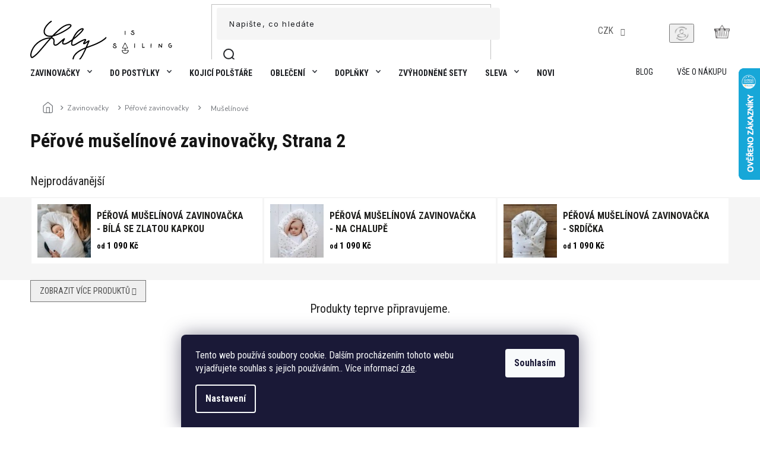

--- FILE ---
content_type: text/html; charset=utf-8
request_url: https://www.lilyissailing.com/muselin/strana-2/
body_size: 26078
content:
<!doctype html><html lang="cs" dir="ltr" class="header-background-light external-fonts-loaded"><head><meta charset="utf-8" /><meta name="viewport" content="width=device-width,initial-scale=1" /><title>Mušelínové zavinovačky pro miminka | Lily is sailing, Strana 2</title><link rel="preconnect" href="https://cdn.myshoptet.com" /><link rel="dns-prefetch" href="https://cdn.myshoptet.com" /><link rel="preload" href="https://cdn.myshoptet.com/prj/dist/master/cms/libs/jquery/jquery-1.11.3.min.js" as="script" /><link href="https://cdn.myshoptet.com/prj/dist/master/cms/templates/frontend_templates/shared/css/font-face/roboto.css" rel="stylesheet"><link href="https://cdn.myshoptet.com/prj/dist/master/shop/dist/font-shoptet-11.css.62c94c7785ff2cea73b2.css" rel="stylesheet"><script>
dataLayer = [];
dataLayer.push({'shoptet' : {
    "pageId": 849,
    "pageType": "category",
    "currency": "CZK",
    "currencyInfo": {
        "decimalSeparator": ",",
        "exchangeRate": 1,
        "priceDecimalPlaces": 0,
        "symbol": "K\u010d",
        "symbolLeft": 0,
        "thousandSeparator": " "
    },
    "language": "cs",
    "projectId": 367329,
    "category": {
        "guid": "68ae3055-8d96-11eb-90ab-b8ca3a6a5ac4",
        "path": "Zavinova\u010dky pro miminka | P\u00e9\u0159ov\u00e9 zavinova\u010dky | P\u00e9\u0159ov\u00e9 mu\u0161el\u00ednov\u00e9 zavinova\u010dky",
        "parentCategoryGuid": "0a896e19-baeb-11ea-a6c2-b8ca3a6063f8"
    },
    "cartInfo": {
        "id": null,
        "freeShipping": false,
        "freeShippingFrom": null,
        "leftToFreeGift": {
            "formattedPrice": "0 K\u010d",
            "priceLeft": 0
        },
        "freeGift": false,
        "leftToFreeShipping": {
            "priceLeft": null,
            "dependOnRegion": null,
            "formattedPrice": null
        },
        "discountCoupon": [],
        "getNoBillingShippingPrice": {
            "withoutVat": 0,
            "vat": 0,
            "withVat": 0
        },
        "cartItems": [],
        "taxMode": "ORDINARY"
    },
    "cart": [],
    "customer": {
        "priceRatio": 1,
        "priceListId": 1,
        "groupId": null,
        "registered": false,
        "mainAccount": false
    }
}});
dataLayer.push({'cookie_consent' : {
    "marketing": "denied",
    "analytics": "denied"
}});
document.addEventListener('DOMContentLoaded', function() {
    shoptet.consent.onAccept(function(agreements) {
        if (agreements.length == 0) {
            return;
        }
        dataLayer.push({
            'cookie_consent' : {
                'marketing' : (agreements.includes(shoptet.config.cookiesConsentOptPersonalisation)
                    ? 'granted' : 'denied'),
                'analytics': (agreements.includes(shoptet.config.cookiesConsentOptAnalytics)
                    ? 'granted' : 'denied')
            },
            'event': 'cookie_consent'
        });
    });
});
</script>

<!-- Google Tag Manager -->
<script>(function(w,d,s,l,i){w[l]=w[l]||[];w[l].push({'gtm.start':
new Date().getTime(),event:'gtm.js'});var f=d.getElementsByTagName(s)[0],
j=d.createElement(s),dl=l!='dataLayer'?'&l='+l:'';j.async=true;j.src=
'https://www.googletagmanager.com/gtm.js?id='+i+dl;f.parentNode.insertBefore(j,f);
})(window,document,'script','dataLayer','GTM-59V8MJ4');</script>
<!-- End Google Tag Manager -->

<meta property="og:type" content="website"><meta property="og:site_name" content="lilyissailing.com"><meta property="og:url" content="https://www.lilyissailing.com/muselin/strana-2/"><meta property="og:title" content="Mušelínové zavinovačky pro miminka | Lily is sailing, Strana 2"><meta name="author" content="Lily is sailing"><meta name="web_author" content="Shoptet.cz"><meta name="dcterms.rightsHolder" content="www.lilyissailing.com"><meta name="robots" content="index,follow"><meta property="og:image" content="https://www.lilyissailing.com/user/categories/orig/chatgpt_image_oct_29__2025__07_06_25_pm.png"><meta property="og:description" content="Lehké a prodyšné mušelínové zavinovačky ideální na léto. Šité v Česku z certifikovaných materiálů pro pohodlí vašeho miminka"><meta name="description" content="Lehké a prodyšné mušelínové zavinovačky ideální na léto. Šité v Česku z certifikovaných materiálů pro pohodlí vašeho miminka"><meta name="google-site-verification" content='<meta name="google-site-verification" content="FczvHLtmJwBmSFfiRa4NjalBgtyYn_6jjFDq4GaZYdQ" />'><style>:root {--color-primary: #1E2024;--color-primary-h: 220;--color-primary-s: 9%;--color-primary-l: 13%;--color-primary-hover: #1E2024;--color-primary-hover-h: 220;--color-primary-hover-s: 9%;--color-primary-hover-l: 13%;--color-secondary: #1E2024;--color-secondary-h: 220;--color-secondary-s: 9%;--color-secondary-l: 13%;--color-secondary-hover: #1E2024;--color-secondary-hover-h: 220;--color-secondary-hover-s: 9%;--color-secondary-hover-l: 13%;--color-tertiary: #1E2024;--color-tertiary-h: 220;--color-tertiary-s: 9%;--color-tertiary-l: 13%;--color-tertiary-hover: #1E2024;--color-tertiary-hover-h: 220;--color-tertiary-hover-s: 9%;--color-tertiary-hover-l: 13%;--color-header-background: #ffffff;--template-font: "Roboto";--template-headings-font: "Roboto";--header-background-url: url("[data-uri]");--cookies-notice-background: #1A1937;--cookies-notice-color: #F8FAFB;--cookies-notice-button-hover: #f5f5f5;--cookies-notice-link-hover: #27263f;--templates-update-management-preview-mode-content: "Náhled aktualizací šablony je aktivní pro váš prohlížeč."}</style>
    
    <link href="https://cdn.myshoptet.com/prj/dist/master/shop/dist/main-11.less.5a24dcbbdabfd189c152.css" rel="stylesheet" />
                <link href="https://cdn.myshoptet.com/prj/dist/master/shop/dist/mobile-header-v1-11.less.1ee105d41b5f713c21aa.css" rel="stylesheet" />
    
    <script>var shoptet = shoptet || {};</script>
    <script src="https://cdn.myshoptet.com/prj/dist/master/shop/dist/main-3g-header.js.05f199e7fd2450312de2.js"></script>
<!-- User include --><!-- api 427(81) html code header -->
<link rel="stylesheet" href="https://cdn.myshoptet.com/usr/api2.dklab.cz/user/documents/_doplnky/instagram/367329/8/367329_8.css" type="text/css" /><style>
        :root {
            --dklab-instagram-header-color: #000000;  
            --dklab-instagram-header-background: #DDDDDD;  
            --dklab-instagram-font-weight: 700;
            --dklab-instagram-font-size: 180%;
            --dklab-instagram-logoUrl: url(https://cdn.myshoptet.com/usr/api2.dklab.cz/user/documents/_doplnky/instagram/img/logo-duha.png); 
            --dklab-instagram-logo-size-width: 40px;
            --dklab-instagram-logo-size-height: 40px;                        
            --dklab-instagram-hover-content: 0;                        
            --dklab-instagram-padding: 0px;                        
            --dklab-instagram-border-color: #888888;
            
        }
        </style>
<!-- api 428(82) html code header -->
<link rel="stylesheet" href="https://cdn.myshoptet.com/usr/api2.dklab.cz/user/documents/_doplnky/oblibene/367329/15/367329_15.css" type="text/css" /><style>
        :root {
            --dklab-favourites-flag-color: #D3C1CA;
            --dklab-favourites-flag-text-color: #FFFFFF;
            --dklab-favourites-add-text-color: #000000;            
            --dklab-favourites-remove-text-color: #D3C1CA;            
            --dklab-favourites-add-text-detail-color: #000000;            
            --dklab-favourites-remove-text-detail-color: #D3C1CA;            
            --dklab-favourites-header-icon-color: #000000;            
            --dklab-favourites-counter-color: #000000;            
        } </style>
<!-- api 491(143) html code header -->
<link rel="stylesheet" href="https://cdn.myshoptet.com/usr/api2.dklab.cz/user/documents/_doplnky/doprava/367329/12/367329_12.css" type="text/css" /><style>
        :root {
            --dklab-background-color: #000000;
            --dklab-foreground-color: #FFFFFF;
            --dklab-transport-background-color: #4AB4BB;
            --dklab-transport-foreground-color: #FFFFFF;
            --dklab-gift-background-color: #000000;
            --dklab-gift-foreground-color: #FFFFFF;
        }</style>
<!-- api 473(125) html code header -->

                <style>
                    #order-billing-methods .radio-wrapper[data-guid="47392245-9b1f-11ed-90ab-b8ca3a6a5ac4"]:not(.cggooglepay), #order-billing-methods .radio-wrapper[data-guid="8aa27f67-7846-11ec-90ab-b8ca3a6a5ac4"]:not(.cgapplepay) {
                        display: none;
                    }
                </style>
                <script type="text/javascript">
                    document.addEventListener('DOMContentLoaded', function() {
                        if (getShoptetDataLayer('pageType') === 'billingAndShipping') {
                            
                try {
                    if (window.ApplePaySession && window.ApplePaySession.canMakePayments()) {
                        document.querySelector('#order-billing-methods .radio-wrapper[data-guid="8aa27f67-7846-11ec-90ab-b8ca3a6a5ac4"]').classList.add('cgapplepay');
                    }
                } catch (err) {} 
            
                            
                const cgBaseCardPaymentMethod = {
                        type: 'CARD',
                        parameters: {
                            allowedAuthMethods: ["PAN_ONLY", "CRYPTOGRAM_3DS"],
                            allowedCardNetworks: [/*"AMEX", "DISCOVER", "INTERAC", "JCB",*/ "MASTERCARD", "VISA"]
                        }
                };
                
                function cgLoadScript(src, callback)
                {
                    var s,
                        r,
                        t;
                    r = false;
                    s = document.createElement('script');
                    s.type = 'text/javascript';
                    s.src = src;
                    s.onload = s.onreadystatechange = function() {
                        if ( !r && (!this.readyState || this.readyState == 'complete') )
                        {
                            r = true;
                            callback();
                        }
                    };
                    t = document.getElementsByTagName('script')[0];
                    t.parentNode.insertBefore(s, t);
                } 
                
                function cgGetGoogleIsReadyToPayRequest() {
                    return Object.assign(
                        {},
                        {
                            apiVersion: 2,
                            apiVersionMinor: 0
                        },
                        {
                            allowedPaymentMethods: [cgBaseCardPaymentMethod]
                        }
                    );
                }

                function onCgGooglePayLoaded() {
                    let paymentsClient = new google.payments.api.PaymentsClient({environment: 'PRODUCTION'});
                    paymentsClient.isReadyToPay(cgGetGoogleIsReadyToPayRequest()).then(function(response) {
                        if (response.result) {
                            document.querySelector('#order-billing-methods .radio-wrapper[data-guid="47392245-9b1f-11ed-90ab-b8ca3a6a5ac4"]').classList.add('cggooglepay');	 	 	 	 	 
                        }
                    })
                    .catch(function(err) {});
                }
                
                cgLoadScript('https://pay.google.com/gp/p/js/pay.js', onCgGooglePayLoaded);
            
                        }
                    });
                </script> 
                
<!-- service 427(81) html code header -->
<link rel="stylesheet" href="https://cdn.myshoptet.com/usr/api2.dklab.cz/user/documents/_doplnky/instagram/font/instagramplus.css" type="text/css" />

<!-- service 619(267) html code header -->
<link href="https://cdn.myshoptet.com/usr/fvstudio.myshoptet.com/user/documents/addons/cartupsell.min.css?24.11.1" rel="stylesheet">
<!-- service 731(376) html code header -->
<link rel="preconnect" href="https://image.pobo.cz/" crossorigin>
<link rel="stylesheet" href="https://image.pobo.cz/assets/fix-header.css?v=10" media="print" onload="this.media='all'">
<script src="https://image.pobo.cz/assets/fix-header.js"></script>


<!-- service 1603(1193) html code header -->
<style>
.mobile .p-thumbnail:not(.highlighted):hover::before {
    opacity: 0 !important;
}
</style>
<!-- service 1710(1294) html code header -->
<link 
rel="stylesheet" 
href="https://cdn.myshoptet.com/usr/dmartini.myshoptet.com/user/documents/upload/dmartini/note_plus/note_plus.min.css?10"
data-author="Dominik Martini" 
data-author-web="dmartini.cz">

<!-- service 428(82) html code header -->
<style>
@font-face {
    font-family: 'oblibene';
    src:  url('https://cdn.myshoptet.com/usr/api2.dklab.cz/user/documents/_doplnky/oblibene/font/oblibene.eot?v1');
    src:  url('https://cdn.myshoptet.com/usr/api2.dklab.cz/user/documents/_doplnky/oblibene/font/oblibene.eot?v1#iefix') format('embedded-opentype'),
    url('https://cdn.myshoptet.com/usr/api2.dklab.cz/user/documents/_doplnky/oblibene/font/oblibene.ttf?v1') format('truetype'),
    url('https://cdn.myshoptet.com/usr/api2.dklab.cz/user/documents/_doplnky/oblibene/font/oblibene.woff?v1') format('woff'),
    url('https://cdn.myshoptet.com/usr/api2.dklab.cz/user/documents/_doplnky/oblibene/font/oblibene.svg?v1') format('svg');
    font-weight: normal;
    font-style: normal;
}
</style>
<script>
var dklabFavIndividual;
</script>
<!-- service 654(301) html code header -->
<!-- Prefetch Pobo Page Builder CDN  -->
<link rel="dns-prefetch" href="https://image.pobo.cz">
<link href="https://cdnjs.cloudflare.com/ajax/libs/lightgallery/2.7.2/css/lightgallery.min.css" rel="stylesheet">
<link href="https://cdnjs.cloudflare.com/ajax/libs/lightgallery/2.7.2/css/lg-thumbnail.min.css" rel="stylesheet">


<!-- © Pobo Page Builder  -->
<script>
 	  window.addEventListener("DOMContentLoaded", function () {
		  var po = document.createElement("script");
		  po.type = "text/javascript";
		  po.async = true;
		  po.dataset.url = "https://www.pobo.cz";
			po.dataset.cdn = "https://image.pobo.space";
      po.dataset.tier = "standard";
      po.fetchpriority = "high";
      po.dataset.key = btoa(window.location.host);
		  po.id = "pobo-asset-url";
      po.platform = "shoptet";
      po.synergy = false;
		  po.src = "https://image.pobo.space/assets/editor.js?v=14";

		  var s = document.getElementsByTagName("script")[0];
		  s.parentNode.insertBefore(po, s);
	  });
</script>





<!-- project html code header -->
<!-- <style>#logo img {max-width:230px;}</style>

<style>
.product {border-color: transparent !important;} 
@media (min-width: 1200px) {
#navigation {width:100%;}
.menu-helper {right:0;}
}
</style>
-->
<meta name="facebook-domain-verification" content="qygh5k4gee1zk8v1ppla9f2ouffsbc" />
<meta name="seznam-wmt" content="43s7sXHsFZ7AKnAfcRYQjqPuPOc2zT69" />
<meta name="google-site-verification" content="FczvHLtmJwBmSFfiRa4NjalBgtyYn_6jjFDq4GaZYdQ" />

<link rel="preconnect" href="https://fonts.googleapis.com">
<link rel="preconnect" href="https://fonts.gstatic.com" crossorigin>
<link href="https://fonts.googleapis.com/css2?family=Roboto+Condensed:ital,wght@0,300;0,400;0,700;1,300;1,400;1,700&display=swap" rel="stylesheet">
<link href="https://fonts.googleapis.com/css2?family=Inter:wght@100;200;300;400;500;600;700;800;900&display=swap" rel="stylesheet">
<link href="https://fonts.googleapis.com/css2?family=Nunito+Sans:ital,wght@0,200;0,300;0,400;0,600;0,700;0,800;0,900;1,200;1,300;1,400;1,600;1,700;1,800;1,900&display=swap" rel="stylesheet">

<link rel="stylesheet" href="https://cdn.jsdelivr.net/npm/slick-carousel@1.8.1/slick/slick.css" />
<link rel="stylesheet" href="https://cdn.myshoptet.com/usr/shoptet.tomashlad.eu/user/documents/extras/doplnky/lilyissailing/screen.css?v=503"/>

<style>
.latest-contribution-box {display: none;}
.instagram-line .instagram-widget {width: 100%;}
.delivery-line {display: none;}
.basic-description>h3 {display: none;}
#checkoutSidebar .consents {padding: 0;}
.order-summary .gift-items {padding-top: 0;}
.in-krok-2 #checkoutSidebar {top: 0 !important;}
.in-oblibene .odpocet {display: none !important;}
#dkLabFavPageWrapper {padding-top:20px;}
@media (max-width: 767px) {
.header-top .oblibeneBtn::before {
    font-size: 19px;
}
.header-top .oblibeneBtn {
    top: 22px !important;
}
}
</style>

<link rel="stylesheet" href="https://cdn.myshoptet.com/usr/shoptet.tomashlad.eu/user/documents/extras/lilyissailing/screen.css?v=023"/>

<style>
@media (max-width: 767px) {
#header .site-name {top:-8px;}
}
@media (max-width: 768px) {
#header .site-name a img {
    max-height: 53px;
}
}
@media (min-width: 992px) {
.scrolled .in-krok-1 #checkoutSidebar, .scrolled .in-krok-2 #checkoutSidebar {
    padding-top: 72px;
}
#checkoutSidebar .cart-items {
    max-height: 420px;
    overflow: auto;
}
}
#checkoutSidebar {padding-bottom: 25px;top: 0 !important;}
.ordering-process .next-step-back, .cart-content.summary-wrapper .next-step-back {display:none !important;}
.type-category #content #productsTop .product .p .name span {text-align:left !important;margin-bottom:20px;}
</style>
<!-- /User include --><link rel="shortcut icon" href="/favicon.ico" type="image/x-icon" />    <script>
        var _hwq = _hwq || [];
        _hwq.push(['setKey', 'E95C4FA598A4C6B972BF3F280AEF85D5']);
        _hwq.push(['setTopPos', '50']);
        _hwq.push(['showWidget', '22']);
        (function() {
            var ho = document.createElement('script');
            ho.src = 'https://cz.im9.cz/direct/i/gjs.php?n=wdgt&sak=E95C4FA598A4C6B972BF3F280AEF85D5';
            var s = document.getElementsByTagName('script')[0]; s.parentNode.insertBefore(ho, s);
        })();
    </script>
<script>!function(){var t={9196:function(){!function(){var t=/\[object (Boolean|Number|String|Function|Array|Date|RegExp)\]/;function r(r){return null==r?String(r):(r=t.exec(Object.prototype.toString.call(Object(r))))?r[1].toLowerCase():"object"}function n(t,r){return Object.prototype.hasOwnProperty.call(Object(t),r)}function e(t){if(!t||"object"!=r(t)||t.nodeType||t==t.window)return!1;try{if(t.constructor&&!n(t,"constructor")&&!n(t.constructor.prototype,"isPrototypeOf"))return!1}catch(t){return!1}for(var e in t);return void 0===e||n(t,e)}function o(t,r,n){this.b=t,this.f=r||function(){},this.d=!1,this.a={},this.c=[],this.e=function(t){return{set:function(r,n){u(c(r,n),t.a)},get:function(r){return t.get(r)}}}(this),i(this,t,!n);var e=t.push,o=this;t.push=function(){var r=[].slice.call(arguments,0),n=e.apply(t,r);return i(o,r),n}}function i(t,n,o){for(t.c.push.apply(t.c,n);!1===t.d&&0<t.c.length;){if("array"==r(n=t.c.shift()))t:{var i=n,a=t.a;if("string"==r(i[0])){for(var f=i[0].split("."),s=f.pop(),p=(i=i.slice(1),0);p<f.length;p++){if(void 0===a[f[p]])break t;a=a[f[p]]}try{a[s].apply(a,i)}catch(t){}}}else if("function"==typeof n)try{n.call(t.e)}catch(t){}else{if(!e(n))continue;for(var l in n)u(c(l,n[l]),t.a)}o||(t.d=!0,t.f(t.a,n),t.d=!1)}}function c(t,r){for(var n={},e=n,o=t.split("."),i=0;i<o.length-1;i++)e=e[o[i]]={};return e[o[o.length-1]]=r,n}function u(t,o){for(var i in t)if(n(t,i)){var c=t[i];"array"==r(c)?("array"==r(o[i])||(o[i]=[]),u(c,o[i])):e(c)?(e(o[i])||(o[i]={}),u(c,o[i])):o[i]=c}}window.DataLayerHelper=o,o.prototype.get=function(t){var r=this.a;t=t.split(".");for(var n=0;n<t.length;n++){if(void 0===r[t[n]])return;r=r[t[n]]}return r},o.prototype.flatten=function(){this.b.splice(0,this.b.length),this.b[0]={},u(this.a,this.b[0])}}()}},r={};function n(e){var o=r[e];if(void 0!==o)return o.exports;var i=r[e]={exports:{}};return t[e](i,i.exports,n),i.exports}n.n=function(t){var r=t&&t.__esModule?function(){return t.default}:function(){return t};return n.d(r,{a:r}),r},n.d=function(t,r){for(var e in r)n.o(r,e)&&!n.o(t,e)&&Object.defineProperty(t,e,{enumerable:!0,get:r[e]})},n.o=function(t,r){return Object.prototype.hasOwnProperty.call(t,r)},function(){"use strict";n(9196)}()}();</script>    <!-- Global site tag (gtag.js) - Google Analytics -->
    <script async src="https://www.googletagmanager.com/gtag/js?id=G-HLK54F7R3H"></script>
    <script>
        
        window.dataLayer = window.dataLayer || [];
        function gtag(){dataLayer.push(arguments);}
        

                    console.debug('default consent data');

            gtag('consent', 'default', {"ad_storage":"denied","analytics_storage":"denied","ad_user_data":"denied","ad_personalization":"denied","wait_for_update":500});
            dataLayer.push({
                'event': 'default_consent'
            });
        
        gtag('js', new Date());

        
                gtag('config', 'G-HLK54F7R3H', {"groups":"GA4","send_page_view":false,"content_group":"category","currency":"CZK","page_language":"cs"});
        
                gtag('config', 'AW-10776664861', {"allow_enhanced_conversions":true});
        
        
        
        
        
                    gtag('event', 'page_view', {"send_to":"GA4","page_language":"cs","content_group":"category","currency":"CZK"});
        
        
        
        
        
        
        
        
        
        
        
        
        
        document.addEventListener('DOMContentLoaded', function() {
            if (typeof shoptet.tracking !== 'undefined') {
                for (var id in shoptet.tracking.bannersList) {
                    gtag('event', 'view_promotion', {
                        "send_to": "UA",
                        "promotions": [
                            {
                                "id": shoptet.tracking.bannersList[id].id,
                                "name": shoptet.tracking.bannersList[id].name,
                                "position": shoptet.tracking.bannersList[id].position
                            }
                        ]
                    });
                }
            }

            shoptet.consent.onAccept(function(agreements) {
                if (agreements.length !== 0) {
                    console.debug('gtag consent accept');
                    var gtagConsentPayload =  {
                        'ad_storage': agreements.includes(shoptet.config.cookiesConsentOptPersonalisation)
                            ? 'granted' : 'denied',
                        'analytics_storage': agreements.includes(shoptet.config.cookiesConsentOptAnalytics)
                            ? 'granted' : 'denied',
                                                                                                'ad_user_data': agreements.includes(shoptet.config.cookiesConsentOptPersonalisation)
                            ? 'granted' : 'denied',
                        'ad_personalization': agreements.includes(shoptet.config.cookiesConsentOptPersonalisation)
                            ? 'granted' : 'denied',
                        };
                    console.debug('update consent data', gtagConsentPayload);
                    gtag('consent', 'update', gtagConsentPayload);
                    dataLayer.push(
                        { 'event': 'update_consent' }
                    );
                }
            });
        });
    </script>
</head><body class="desktop id-849 in-muselin template-11 type-category one-column-body columns-4 ums_forms_redesign--off ums_a11y_category_page--on ums_discussion_rating_forms--off ums_flags_display_unification--on ums_a11y_login--on mobile-header-version-1"><noscript>
    <style>
        #header {
            padding-top: 0;
            position: relative !important;
            top: 0;
        }
        .header-navigation {
            position: relative !important;
        }
        .overall-wrapper {
            margin: 0 !important;
        }
        body:not(.ready) {
            visibility: visible !important;
        }
    </style>
    <div class="no-javascript">
        <div class="no-javascript__title">Musíte změnit nastavení vašeho prohlížeče</div>
        <div class="no-javascript__text">Podívejte se na: <a href="https://www.google.com/support/bin/answer.py?answer=23852">Jak povolit JavaScript ve vašem prohlížeči</a>.</div>
        <div class="no-javascript__text">Pokud používáte software na blokování reklam, může být nutné povolit JavaScript z této stránky.</div>
        <div class="no-javascript__text">Děkujeme.</div>
    </div>
</noscript>

        <div id="fb-root"></div>
        <script>
            window.fbAsyncInit = function() {
                FB.init({
                    autoLogAppEvents : true,
                    xfbml            : true,
                    version          : 'v24.0'
                });
            };
        </script>
        <script async defer crossorigin="anonymous" src="https://connect.facebook.net/cs_CZ/sdk.js#xfbml=1&version=v24.0"></script>
<!-- Google Tag Manager (noscript) -->
<noscript><iframe src="https://www.googletagmanager.com/ns.html?id=GTM-59V8MJ4"
height="0" width="0" style="display:none;visibility:hidden"></iframe></noscript>
<!-- End Google Tag Manager (noscript) -->

    <div class="siteCookies siteCookies--bottom siteCookies--dark js-siteCookies" role="dialog" data-testid="cookiesPopup" data-nosnippet>
        <div class="siteCookies__form">
            <div class="siteCookies__content">
                <div class="siteCookies__text">
                    Tento web používá soubory cookie. Dalším procházením tohoto webu vyjadřujete souhlas s jejich používáním.. Více informací <a href="https://367329.myshoptet.com/podminky-ochrany-osobnich-udaju/" target="\">zde</a>.
                </div>
                <p class="siteCookies__links">
                    <button class="siteCookies__link js-cookies-settings" aria-label="Nastavení cookies" data-testid="cookiesSettings">Nastavení</button>
                </p>
            </div>
            <div class="siteCookies__buttonWrap">
                                <button class="siteCookies__button js-cookiesConsentSubmit" value="all" aria-label="Přijmout cookies" data-testid="buttonCookiesAccept">Souhlasím</button>
            </div>
        </div>
        <script>
            document.addEventListener("DOMContentLoaded", () => {
                const siteCookies = document.querySelector('.js-siteCookies');
                document.addEventListener("scroll", shoptet.common.throttle(() => {
                    const st = document.documentElement.scrollTop;
                    if (st > 1) {
                        siteCookies.classList.add('siteCookies--scrolled');
                    } else {
                        siteCookies.classList.remove('siteCookies--scrolled');
                    }
                }, 100));
            });
        </script>
    </div>
<a href="#content" class="skip-link sr-only">Přejít na obsah</a><div class="overall-wrapper"><div class="user-action"><div class="container">
    <div class="user-action-in">
                    <div id="login" class="user-action-login popup-widget login-widget" role="dialog" aria-labelledby="loginHeading">
        <div class="popup-widget-inner">
                            <h2 id="loginHeading">Přihlášení k vašemu účtu</h2><div id="customerLogin"><form action="/action/Customer/Login/" method="post" id="formLoginIncluded" class="csrf-enabled formLogin" data-testid="formLogin"><input type="hidden" name="referer" value="" /><div class="form-group"><div class="input-wrapper email js-validated-element-wrapper no-label"><input type="email" name="email" class="form-control" autofocus placeholder="E-mailová adresa (např. jan@novak.cz)" data-testid="inputEmail" autocomplete="email" required /></div></div><div class="form-group"><div class="input-wrapper password js-validated-element-wrapper no-label"><input type="password" name="password" class="form-control" placeholder="Heslo" data-testid="inputPassword" autocomplete="current-password" required /><span class="no-display">Nemůžete vyplnit toto pole</span><input type="text" name="surname" value="" class="no-display" /></div></div><div class="form-group"><div class="login-wrapper"><button type="submit" class="btn btn-secondary btn-text btn-login" data-testid="buttonSubmit">Přihlásit se</button><div class="password-helper"><a href="/registrace/" data-testid="signup" rel="nofollow">Nová registrace</a><a href="/klient/zapomenute-heslo/" rel="nofollow">Zapomenuté heslo</a></div></div></div></form>
</div>                    </div>
    </div>

                            <div id="cart-widget" class="user-action-cart popup-widget cart-widget loader-wrapper" data-testid="popupCartWidget" role="dialog" aria-hidden="true">
    <div class="popup-widget-inner cart-widget-inner place-cart-here">
        <div class="loader-overlay">
            <div class="loader"></div>
        </div>
    </div>

    <div class="cart-widget-button">
        <a href="/kosik/" class="btn btn-conversion" id="continue-order-button" rel="nofollow" data-testid="buttonNextStep">Pokračovat do košíku</a>
    </div>
</div>
            </div>
</div>
</div><div class="top-navigation-bar" data-testid="topNavigationBar">

    <div class="container">

        <div class="top-navigation-contacts">
            <strong>Zákaznická podpora:</strong><a href="tel:601574002" class="project-phone" aria-label="Zavolat na 601574002" data-testid="contactboxPhone"><span>601 574 002</span></a><a href="mailto:info@lilyissailing.com" class="project-email" data-testid="contactboxEmail"><span>info@lilyissailing.com</span></a>        </div>

                            <div class="top-navigation-menu">
                <div class="top-navigation-menu-trigger"></div>
                <ul class="top-navigation-bar-menu">
                                            <li class="top-navigation-menu-item-754">
                            <a href="/blog/">Blog</a>
                        </li>
                                            <li class="top-navigation-menu-item-external-81">
                            <a href="/vse-o-nakupu/">Vše o nákupu</a>
                        </li>
                                    </ul>
                <ul class="top-navigation-bar-menu-helper"></ul>
            </div>
        
        <div class="top-navigation-tools">
            <div class="responsive-tools">
                <a href="#" class="toggle-window" data-target="search" aria-label="Hledat" data-testid="linkSearchIcon"></a>
                                                            <a href="#" class="toggle-window" data-target="login"></a>
                                                    <a href="#" class="toggle-window" data-target="navigation" aria-label="Menu" data-testid="hamburgerMenu"></a>
            </div>
                <div class="dropdown">
        <span>Ceny v:</span>
        <button id="topNavigationDropdown" type="button" data-toggle="dropdown" aria-haspopup="true" aria-expanded="false">
            CZK
            <span class="caret"></span>
        </button>
        <ul class="dropdown-menu" aria-labelledby="topNavigationDropdown"><li><a href="/action/Currency/changeCurrency/?currencyCode=CZK" rel="nofollow">CZK</a></li><li><a href="/action/Currency/changeCurrency/?currencyCode=EUR" rel="nofollow">EUR</a></li></ul>
    </div>
            <button class="top-nav-button top-nav-button-login toggle-window" type="button" data-target="login" aria-haspopup="dialog" aria-controls="login" aria-expanded="false" data-testid="signin"><span>Přihlášení</span></button>        </div>

    </div>

</div>
<header id="header"><div class="container navigation-wrapper">
    <div class="header-top">
        <div class="site-name-wrapper">
            <div class="site-name"><a href="/" data-testid="linkWebsiteLogo"><img src="https://cdn.myshoptet.com/usr/www.lilyissailing.com/user/logos/group_40.svg" alt="Lily is sailing" fetchpriority="low" /></a></div>        </div>
        <div class="search" itemscope itemtype="https://schema.org/WebSite">
            <meta itemprop="headline" content="Péřové mušelínové zavinovačky"/><meta itemprop="url" content="https://www.lilyissailing.com"/><meta itemprop="text" content="Lehké a prodyšné mušelínové zavinovačky ideální na léto. Šité v Česku z certifikovaných materiálů pro pohodlí vašeho miminka"/>            <form action="/action/ProductSearch/prepareString/" method="post"
    id="formSearchForm" class="search-form compact-form js-search-main"
    itemprop="potentialAction" itemscope itemtype="https://schema.org/SearchAction" data-testid="searchForm">
    <fieldset>
        <meta itemprop="target"
            content="https://www.lilyissailing.com/vyhledavani/?string={string}"/>
        <input type="hidden" name="language" value="cs"/>
        
            
<input
    type="search"
    name="string"
        class="query-input form-control search-input js-search-input"
    placeholder="Napište, co hledáte"
    autocomplete="off"
    required
    itemprop="query-input"
    aria-label="Vyhledávání"
    data-testid="searchInput"
>
            <button type="submit" class="btn btn-default" data-testid="searchBtn">Hledat</button>
        
    </fieldset>
</form>
        </div>
        <div class="navigation-buttons">
                
    <a href="/kosik/" class="btn btn-icon toggle-window cart-count" data-target="cart" data-hover="true" data-redirect="true" data-testid="headerCart" rel="nofollow" aria-haspopup="dialog" aria-expanded="false" aria-controls="cart-widget">
        
                <span class="sr-only">Nákupní košík</span>
        
            <span class="cart-price visible-lg-inline-block" data-testid="headerCartPrice">
                                    Prázdný košík                            </span>
        
    
            </a>
        </div>
    </div>
    <nav id="navigation" aria-label="Hlavní menu" data-collapsible="true"><div class="navigation-in menu"><ul class="menu-level-1" role="menubar" data-testid="headerMenuItems"><li class="menu-item-1189 ext" role="none"><a href="/zavinovacky/" data-testid="headerMenuItem" role="menuitem" aria-haspopup="true" aria-expanded="false"><b>Zavinovačky</b><span class="submenu-arrow"></span></a><ul class="menu-level-2" aria-label="Zavinovačky" tabindex="-1" role="menu"><li class="menu-item-694 has-third-level" role="none"><a href="/perove-zavinovacky/" class="menu-image" data-testid="headerMenuItem" tabindex="-1" aria-hidden="true"><img src="data:image/svg+xml,%3Csvg%20width%3D%22140%22%20height%3D%22100%22%20xmlns%3D%22http%3A%2F%2Fwww.w3.org%2F2000%2Fsvg%22%3E%3C%2Fsvg%3E" alt="" aria-hidden="true" width="140" height="100"  data-src="https://cdn.myshoptet.com/usr/www.lilyissailing.com/user/categories/thumb/chatgpt_image_oct_29__2025__06_12_52_pm.png" fetchpriority="low" /></a><div><a href="/perove-zavinovacky/" data-testid="headerMenuItem" role="menuitem"><span>Péřové zavinovačky</span></a>
                                                    <ul class="menu-level-3" role="menu">
                                                                    <li class="menu-item-1135" role="none">
                                        <a href="/perove-zavinovacky-exclusive-tencel/" data-testid="headerMenuItem" role="menuitem">
                                            Exclusive TENCEL</a>,                                    </li>
                                                                    <li class="menu-item-718" role="none">
                                        <a href="/bavlneny-saten-s-velvetem/" data-testid="headerMenuItem" role="menuitem">
                                            Bavlněný satén s velvetem</a>,                                    </li>
                                                                    <li class="menu-item-712" role="none">
                                        <a href="/celobavlnene/" data-testid="headerMenuItem" role="menuitem">
                                            Celobavlněné </a>,                                    </li>
                                                                    <li class="menu-item-849" role="none">
                                        <a href="/muselin/" class="active" data-testid="headerMenuItem" role="menuitem">
                                            Mušelínové</a>,                                    </li>
                                                                    <li class="menu-item-1113" role="none">
                                        <a href="/lnene-2/" data-testid="headerMenuItem" role="menuitem">
                                            Lněné</a>,                                    </li>
                                                                    <li class="menu-item-1207" role="none">
                                        <a href="/vysivany-muselin/" data-testid="headerMenuItem" role="menuitem">
                                            Vyšívaný mušelín</a>,                                    </li>
                                                                    <li class="menu-item-1080" role="none">
                                        <a href="/zavinovacka-mesice/" data-testid="headerMenuItem" role="menuitem">
                                            Zavinovačka týdne</a>                                    </li>
                                                            </ul>
                        </div></li><li class="menu-item-1192" role="none"><a href="/rychlozavinovacky/" class="menu-image" data-testid="headerMenuItem" tabindex="-1" aria-hidden="true"><img src="data:image/svg+xml,%3Csvg%20width%3D%22140%22%20height%3D%22100%22%20xmlns%3D%22http%3A%2F%2Fwww.w3.org%2F2000%2Fsvg%22%3E%3C%2Fsvg%3E" alt="" aria-hidden="true" width="140" height="100"  data-src="https://cdn.myshoptet.com/usr/www.lilyissailing.com/user/categories/thumb/chatgpt_image_oct_29__2025__06_18_38_pm.png" fetchpriority="low" /></a><div><a href="/rychlozavinovacky/" data-testid="headerMenuItem" role="menuitem"><span>Rychlozavinovačky</span></a>
                        </div></li><li class="menu-item-700" role="none"><a href="/perove-vyplne/" class="menu-image" data-testid="headerMenuItem" tabindex="-1" aria-hidden="true"><img src="data:image/svg+xml,%3Csvg%20width%3D%22140%22%20height%3D%22100%22%20xmlns%3D%22http%3A%2F%2Fwww.w3.org%2F2000%2Fsvg%22%3E%3C%2Fsvg%3E" alt="" aria-hidden="true" width="140" height="100"  data-src="https://cdn.myshoptet.com/usr/www.lilyissailing.com/user/categories/thumb/chatgpt_image_oct_29__2025__06_22_17_pm.png" fetchpriority="low" /></a><div><a href="/perove-vyplne/" data-testid="headerMenuItem" role="menuitem"><span>Péřové výplně</span></a>
                        </div></li></ul></li>
<li class="menu-item-819 ext" role="none"><a href="/do-postylky/" data-testid="headerMenuItem" role="menuitem" aria-haspopup="true" aria-expanded="false"><b>Do postýlky</b><span class="submenu-arrow"></span></a><ul class="menu-level-2" aria-label="Do postýlky" tabindex="-1" role="menu"><li class="menu-item-789" role="none"><a href="/hnizdecka-pro-miminka/" class="menu-image" data-testid="headerMenuItem" tabindex="-1" aria-hidden="true"><img src="data:image/svg+xml,%3Csvg%20width%3D%22140%22%20height%3D%22100%22%20xmlns%3D%22http%3A%2F%2Fwww.w3.org%2F2000%2Fsvg%22%3E%3C%2Fsvg%3E" alt="" aria-hidden="true" width="140" height="100"  data-src="https://cdn.myshoptet.com/usr/www.lilyissailing.com/user/categories/thumb/hnizdecko.png" fetchpriority="low" /></a><div><a href="/hnizdecka-pro-miminka/" data-testid="headerMenuItem" role="menuitem"><span>Hnízdečka</span></a>
                        </div></li><li class="menu-item-724 has-third-level" role="none"><a href="/deky/" class="menu-image" data-testid="headerMenuItem" tabindex="-1" aria-hidden="true"><img src="data:image/svg+xml,%3Csvg%20width%3D%22140%22%20height%3D%22100%22%20xmlns%3D%22http%3A%2F%2Fwww.w3.org%2F2000%2Fsvg%22%3E%3C%2Fsvg%3E" alt="" aria-hidden="true" width="140" height="100"  data-src="https://cdn.myshoptet.com/usr/www.lilyissailing.com/user/categories/thumb/deky.png" fetchpriority="low" /></a><div><a href="/deky/" data-testid="headerMenuItem" role="menuitem"><span>Deky</span></a>
                                                    <ul class="menu-level-3" role="menu">
                                                                    <li class="menu-item-745" role="none">
                                        <a href="/velvet/" data-testid="headerMenuItem" role="menuitem">
                                            Velvet</a>,                                    </li>
                                                                    <li class="menu-item-730" role="none">
                                        <a href="/velvet-s-potiskem/" data-testid="headerMenuItem" role="menuitem">
                                            Velvet s potiskem</a>,                                    </li>
                                                                    <li class="menu-item-727" role="none">
                                        <a href="/deky-light/" data-testid="headerMenuItem" role="menuitem">
                                            Deky light</a>,                                    </li>
                                                                    <li class="menu-item-837" role="none">
                                        <a href="/muselinove-deky/" data-testid="headerMenuItem" role="menuitem">
                                            Mušelinové deky</a>                                    </li>
                                                            </ul>
                        </div></li><li class="menu-item-777 has-third-level" role="none"><a href="/povleceni/" class="menu-image" data-testid="headerMenuItem" tabindex="-1" aria-hidden="true"><img src="data:image/svg+xml,%3Csvg%20width%3D%22140%22%20height%3D%22100%22%20xmlns%3D%22http%3A%2F%2Fwww.w3.org%2F2000%2Fsvg%22%3E%3C%2Fsvg%3E" alt="" aria-hidden="true" width="140" height="100"  data-src="https://cdn.myshoptet.com/usr/www.lilyissailing.com/user/categories/thumb/povlec__eni__.png" fetchpriority="low" /></a><div><a href="/povleceni/" data-testid="headerMenuItem" role="menuitem"><span>Povlečení</span></a>
                                                    <ul class="menu-level-3" role="menu">
                                                                    <li class="menu-item-1138" role="none">
                                        <a href="/100-exclusive-tencel/" data-testid="headerMenuItem" role="menuitem">
                                            Exclusive TENCEL™</a>,                                    </li>
                                                                    <li class="menu-item-1104" role="none">
                                        <a href="/bavlneny-saten/" data-testid="headerMenuItem" role="menuitem">
                                            Bavlněný satén</a>,                                    </li>
                                                                    <li class="menu-item-1107" role="none">
                                        <a href="/muselinove/" data-testid="headerMenuItem" role="menuitem">
                                            Mušelínové</a>,                                    </li>
                                                                    <li class="menu-item-1110" role="none">
                                        <a href="/lnene/" data-testid="headerMenuItem" role="menuitem">
                                            Lněné</a>                                    </li>
                                                            </ul>
                        </div></li><li class="menu-item-1068" role="none"><a href="/prosteradla/" class="menu-image" data-testid="headerMenuItem" tabindex="-1" aria-hidden="true"><img src="data:image/svg+xml,%3Csvg%20width%3D%22140%22%20height%3D%22100%22%20xmlns%3D%22http%3A%2F%2Fwww.w3.org%2F2000%2Fsvg%22%3E%3C%2Fsvg%3E" alt="" aria-hidden="true" width="140" height="100"  data-src="https://cdn.myshoptet.com/usr/www.lilyissailing.com/user/categories/thumb/prosteradla.png" fetchpriority="low" /></a><div><a href="/prosteradla/" data-testid="headerMenuItem" role="menuitem"><span>Prostěradla</span></a>
                        </div></li><li class="menu-item-1186" role="none"><a href="/kapsare/" class="menu-image" data-testid="headerMenuItem" tabindex="-1" aria-hidden="true"><img src="data:image/svg+xml,%3Csvg%20width%3D%22140%22%20height%3D%22100%22%20xmlns%3D%22http%3A%2F%2Fwww.w3.org%2F2000%2Fsvg%22%3E%3C%2Fsvg%3E" alt="" aria-hidden="true" width="140" height="100"  data-src="https://cdn.myshoptet.com/usr/www.lilyissailing.com/user/categories/thumb/kapsar.png" fetchpriority="low" /></a><div><a href="/kapsare/" data-testid="headerMenuItem" role="menuitem"><span>Kapsáře</span></a>
                        </div></li><li class="menu-item-739" role="none"><a href="/mantinely/" class="menu-image" data-testid="headerMenuItem" tabindex="-1" aria-hidden="true"><img src="data:image/svg+xml,%3Csvg%20width%3D%22140%22%20height%3D%22100%22%20xmlns%3D%22http%3A%2F%2Fwww.w3.org%2F2000%2Fsvg%22%3E%3C%2Fsvg%3E" alt="" aria-hidden="true" width="140" height="100"  data-src="https://cdn.myshoptet.com/usr/www.lilyissailing.com/user/categories/thumb/mantinel.png" fetchpriority="low" /></a><div><a href="/mantinely/" data-testid="headerMenuItem" role="menuitem"><span>Mantinely</span></a>
                        </div></li></ul></li>
<li class="menu-item-795" role="none"><a href="/kojici-polstare/" data-testid="headerMenuItem" role="menuitem" aria-expanded="false"><b>Kojicí polštáře</b></a></li>
<li class="menu-item-765 ext" role="none"><a href="/obleceni/" data-testid="headerMenuItem" role="menuitem" aria-haspopup="true" aria-expanded="false"><b>Oblečení</b><span class="submenu-arrow"></span></a><ul class="menu-level-2" aria-label="Oblečení" tabindex="-1" role="menu"><li class="menu-item-706" role="none"><a href="/pima-bavlna-2/" class="menu-image" data-testid="headerMenuItem" tabindex="-1" aria-hidden="true"><img src="data:image/svg+xml,%3Csvg%20width%3D%22140%22%20height%3D%22100%22%20xmlns%3D%22http%3A%2F%2Fwww.w3.org%2F2000%2Fsvg%22%3E%3C%2Fsvg%3E" alt="" aria-hidden="true" width="140" height="100"  data-src="https://cdn.myshoptet.com/usr/www.lilyissailing.com/user/categories/thumb/pima_bavlna.png" fetchpriority="low" /></a><div><a href="/pima-bavlna-2/" data-testid="headerMenuItem" role="menuitem"><span>PIMA bavlna</span></a>
                        </div></li><li class="menu-item-733" role="none"><a href="/teplakovina/" class="menu-image" data-testid="headerMenuItem" tabindex="-1" aria-hidden="true"><img src="data:image/svg+xml,%3Csvg%20width%3D%22140%22%20height%3D%22100%22%20xmlns%3D%22http%3A%2F%2Fwww.w3.org%2F2000%2Fsvg%22%3E%3C%2Fsvg%3E" alt="" aria-hidden="true" width="140" height="100"  data-src="https://cdn.myshoptet.com/usr/www.lilyissailing.com/user/categories/thumb/s__aty_mus__eli__n.jpg" fetchpriority="low" /></a><div><a href="/teplakovina/" data-testid="headerMenuItem" role="menuitem"><span>Šatičky a tepláčky</span></a>
                        </div></li><li class="menu-item-984" role="none"><a href="/draci-mikinky/" class="menu-image" data-testid="headerMenuItem" tabindex="-1" aria-hidden="true"><img src="data:image/svg+xml,%3Csvg%20width%3D%22140%22%20height%3D%22100%22%20xmlns%3D%22http%3A%2F%2Fwww.w3.org%2F2000%2Fsvg%22%3E%3C%2Fsvg%3E" alt="" aria-hidden="true" width="140" height="100"  data-src="https://cdn.myshoptet.com/usr/www.lilyissailing.com/user/categories/thumb/mikiny.png" fetchpriority="low" /></a><div><a href="/draci-mikinky/" data-testid="headerMenuItem" role="menuitem"><span>Mikiny</span></a>
                        </div></li><li class="menu-item-870" role="none"><a href="/muselinove-ponco/" class="menu-image" data-testid="headerMenuItem" tabindex="-1" aria-hidden="true"><img src="data:image/svg+xml,%3Csvg%20width%3D%22140%22%20height%3D%22100%22%20xmlns%3D%22http%3A%2F%2Fwww.w3.org%2F2000%2Fsvg%22%3E%3C%2Fsvg%3E" alt="" aria-hidden="true" width="140" height="100"  data-src="https://cdn.myshoptet.com/usr/www.lilyissailing.com/user/categories/thumb/ponc__o.png" fetchpriority="low" /></a><div><a href="/muselinove-ponco/" data-testid="headerMenuItem" role="menuitem"><span>Mušelínové pončo</span></a>
                        </div></li><li class="menu-item-987" role="none"><a href="/cepice-a-kloboucky/" class="menu-image" data-testid="headerMenuItem" tabindex="-1" aria-hidden="true"><img src="data:image/svg+xml,%3Csvg%20width%3D%22140%22%20height%3D%22100%22%20xmlns%3D%22http%3A%2F%2Fwww.w3.org%2F2000%2Fsvg%22%3E%3C%2Fsvg%3E" alt="" aria-hidden="true" width="140" height="100"  data-src="https://cdn.myshoptet.com/usr/www.lilyissailing.com/user/categories/thumb/c__epice.png" fetchpriority="low" /></a><div><a href="/cepice-a-kloboucky/" data-testid="headerMenuItem" role="menuitem"><span>Čepice a kloboučky</span></a>
                        </div></li><li class="menu-item-1038" role="none"><a href="/body/" class="menu-image" data-testid="headerMenuItem" tabindex="-1" aria-hidden="true"><img src="data:image/svg+xml,%3Csvg%20width%3D%22140%22%20height%3D%22100%22%20xmlns%3D%22http%3A%2F%2Fwww.w3.org%2F2000%2Fsvg%22%3E%3C%2Fsvg%3E" alt="" aria-hidden="true" width="140" height="100"  data-src="https://cdn.myshoptet.com/usr/www.lilyissailing.com/user/categories/thumb/body.png" fetchpriority="low" /></a><div><a href="/body/" data-testid="headerMenuItem" role="menuitem"><span>Body</span></a>
                        </div></li><li class="menu-item-1044" role="none"><a href="/overaly/" class="menu-image" data-testid="headerMenuItem" tabindex="-1" aria-hidden="true"><img src="data:image/svg+xml,%3Csvg%20width%3D%22140%22%20height%3D%22100%22%20xmlns%3D%22http%3A%2F%2Fwww.w3.org%2F2000%2Fsvg%22%3E%3C%2Fsvg%3E" alt="" aria-hidden="true" width="140" height="100"  data-src="https://cdn.myshoptet.com/usr/www.lilyissailing.com/user/categories/thumb/overaly_2.png" fetchpriority="low" /></a><div><a href="/overaly/" data-testid="headerMenuItem" role="menuitem"><span>Overaly</span></a>
                        </div></li><li class="menu-item-1056" role="none"><a href="/pro-maminky/" class="menu-image" data-testid="headerMenuItem" tabindex="-1" aria-hidden="true"><img src="data:image/svg+xml,%3Csvg%20width%3D%22140%22%20height%3D%22100%22%20xmlns%3D%22http%3A%2F%2Fwww.w3.org%2F2000%2Fsvg%22%3E%3C%2Fsvg%3E" alt="" aria-hidden="true" width="140" height="100"  data-src="https://cdn.myshoptet.com/usr/www.lilyissailing.com/user/categories/thumb/pro_maminky.png" fetchpriority="low" /></a><div><a href="/pro-maminky/" data-testid="headerMenuItem" role="menuitem"><span>Pro maminky</span></a>
                        </div></li></ul></li>
<li class="menu-item-798 ext" role="none"><a href="/doplnky/" data-testid="headerMenuItem" role="menuitem" aria-haspopup="true" aria-expanded="false"><b>Doplňky</b><span class="submenu-arrow"></span></a><ul class="menu-level-2" aria-label="Doplňky" tabindex="-1" role="menu"><li class="menu-item-742 has-third-level" role="none"><a href="/plenky/" class="menu-image" data-testid="headerMenuItem" tabindex="-1" aria-hidden="true"><img src="data:image/svg+xml,%3Csvg%20width%3D%22140%22%20height%3D%22100%22%20xmlns%3D%22http%3A%2F%2Fwww.w3.org%2F2000%2Fsvg%22%3E%3C%2Fsvg%3E" alt="" aria-hidden="true" width="140" height="100"  data-src="https://cdn.myshoptet.com/usr/www.lilyissailing.com/user/categories/thumb/plenky.png" fetchpriority="low" /></a><div><a href="/plenky/" data-testid="headerMenuItem" role="menuitem"><span>Plenky, osušky, mini plenky a žínky</span></a>
                                                    <ul class="menu-level-3" role="menu">
                                                                    <li class="menu-item-1195" role="none">
                                        <a href="/osusky/" data-testid="headerMenuItem" role="menuitem">
                                            Osušky</a>,                                    </li>
                                                                    <li class="menu-item-1198" role="none">
                                        <a href="/plenky-2/" data-testid="headerMenuItem" role="menuitem">
                                            Plenky</a>,                                    </li>
                                                                    <li class="menu-item-1204" role="none">
                                        <a href="/mini-plenky/" data-testid="headerMenuItem" role="menuitem">
                                            Mini plenky</a>,                                    </li>
                                                                    <li class="menu-item-1201" role="none">
                                        <a href="/zinky/" data-testid="headerMenuItem" role="menuitem">
                                            Žínky</a>                                    </li>
                                                            </ul>
                        </div></li><li class="menu-item-906" role="none"><a href="/lezeci-pas/" class="menu-image" data-testid="headerMenuItem" tabindex="-1" aria-hidden="true"><img src="data:image/svg+xml,%3Csvg%20width%3D%22140%22%20height%3D%22100%22%20xmlns%3D%22http%3A%2F%2Fwww.w3.org%2F2000%2Fsvg%22%3E%3C%2Fsvg%3E" alt="" aria-hidden="true" width="140" height="100"  data-src="https://cdn.myshoptet.com/usr/www.lilyissailing.com/user/categories/thumb/lezeci___pa__s.png" fetchpriority="low" /></a><div><a href="/lezeci-pas/" data-testid="headerMenuItem" role="menuitem"><span>Lezecí pás</span></a>
                        </div></li><li class="menu-item-882" role="none"><a href="/chranic-pasu/" class="menu-image" data-testid="headerMenuItem" tabindex="-1" aria-hidden="true"><img src="data:image/svg+xml,%3Csvg%20width%3D%22140%22%20height%3D%22100%22%20xmlns%3D%22http%3A%2F%2Fwww.w3.org%2F2000%2Fsvg%22%3E%3C%2Fsvg%3E" alt="" aria-hidden="true" width="140" height="100"  data-src="https://cdn.myshoptet.com/usr/www.lilyissailing.com/user/categories/thumb/chatgpt_image_oct_19__2025__10_03_12_pm.png" fetchpriority="low" /></a><div><a href="/chranic-pasu/" data-testid="headerMenuItem" role="menuitem"><span>Chránič pásů</span></a>
                        </div></li><li class="menu-item-843" role="none"><a href="/muchlacci/" class="menu-image" data-testid="headerMenuItem" tabindex="-1" aria-hidden="true"><img src="data:image/svg+xml,%3Csvg%20width%3D%22140%22%20height%3D%22100%22%20xmlns%3D%22http%3A%2F%2Fwww.w3.org%2F2000%2Fsvg%22%3E%3C%2Fsvg%3E" alt="" aria-hidden="true" width="140" height="100"  data-src="https://cdn.myshoptet.com/usr/www.lilyissailing.com/user/categories/thumb/muchla__c__ci.png" fetchpriority="low" /></a><div><a href="/muchlacci/" data-testid="headerMenuItem" role="menuitem"><span>Muchláčci a kousátka</span></a>
                        </div></li><li class="menu-item-852" role="none"><a href="/velvetove-polstarky/" class="menu-image" data-testid="headerMenuItem" tabindex="-1" aria-hidden="true"><img src="data:image/svg+xml,%3Csvg%20width%3D%22140%22%20height%3D%22100%22%20xmlns%3D%22http%3A%2F%2Fwww.w3.org%2F2000%2Fsvg%22%3E%3C%2Fsvg%3E" alt="" aria-hidden="true" width="140" height="100"  data-src="https://cdn.myshoptet.com/usr/www.lilyissailing.com/user/categories/thumb/dekorac__ni___pols__ta__r__ky.png" fetchpriority="low" /></a><div><a href="/velvetove-polstarky/" data-testid="headerMenuItem" role="menuitem"><span>Dekorační polštářky</span></a>
                        </div></li><li class="menu-item-813" role="none"><a href="/ochranny-obal/" class="menu-image" data-testid="headerMenuItem" tabindex="-1" aria-hidden="true"><img src="data:image/svg+xml,%3Csvg%20width%3D%22140%22%20height%3D%22100%22%20xmlns%3D%22http%3A%2F%2Fwww.w3.org%2F2000%2Fsvg%22%3E%3C%2Fsvg%3E" alt="" aria-hidden="true" width="140" height="100"  data-src="https://cdn.myshoptet.com/usr/www.lilyissailing.com/user/categories/thumb/ochranny___obal.png" fetchpriority="low" /></a><div><a href="/ochranny-obal/" data-testid="headerMenuItem" role="menuitem"><span>Ochranný obal</span></a>
                        </div></li><li class="menu-item-801 has-third-level" role="none"><a href="/prani-attitude/" class="menu-image" data-testid="headerMenuItem" tabindex="-1" aria-hidden="true"><img src="data:image/svg+xml,%3Csvg%20width%3D%22140%22%20height%3D%22100%22%20xmlns%3D%22http%3A%2F%2Fwww.w3.org%2F2000%2Fsvg%22%3E%3C%2Fsvg%3E" alt="" aria-hidden="true" width="140" height="100"  data-src="https://cdn.myshoptet.com/usr/www.lilyissailing.com/user/categories/thumb/kosmetika_a_praci___prostr__edky.png" fetchpriority="low" /></a><div><a href="/prani-attitude/" data-testid="headerMenuItem" role="menuitem"><span>Kosmetika a drogerie Attitude a NATY</span></a>
                                                    <ul class="menu-level-3" role="menu">
                                                                    <li class="menu-item-1150" role="none">
                                        <a href="/koupani-a-myti/" data-testid="headerMenuItem" role="menuitem">
                                            Koupání a mytí</a>,                                    </li>
                                                                    <li class="menu-item-1153" role="none">
                                        <a href="/mleka-a-kremy/" data-testid="headerMenuItem" role="menuitem">
                                            Mléka a krémy</a>,                                    </li>
                                                                    <li class="menu-item-1156" role="none">
                                        <a href="/damska-hygiena/" data-testid="headerMenuItem" role="menuitem">
                                            Dámská hygiena</a>,                                    </li>
                                                                    <li class="menu-item-1159" role="none">
                                        <a href="/vlhcene-ubrousky/" data-testid="headerMenuItem" role="menuitem">
                                            Vlhčené ubrousky</a>,                                    </li>
                                                                    <li class="menu-item-1162" role="none">
                                        <a href="/deodoranty/" data-testid="headerMenuItem" role="menuitem">
                                            Deodoranty</a>,                                    </li>
                                                                    <li class="menu-item-1165" role="none">
                                        <a href="/opalovani/" data-testid="headerMenuItem" role="menuitem">
                                            SPF sluneční ochrana</a>,                                    </li>
                                                                    <li class="menu-item-1168" role="none">
                                        <a href="/eko-uklid/" data-testid="headerMenuItem" role="menuitem">
                                            Eko úklid</a>,                                    </li>
                                                                    <li class="menu-item-1171" role="none">
                                        <a href="/eko-prani/" data-testid="headerMenuItem" role="menuitem">
                                            Eko praní</a>,                                    </li>
                                                                    <li class="menu-item-1210" role="none">
                                        <a href="/jednorazove-plenky-naty/" data-testid="headerMenuItem" role="menuitem">
                                            Jednorázové plenky NATY</a>                                    </li>
                                                            </ul>
                        </div></li><li class="menu-item-876" role="none"><a href="/stabilizacni-polstarky/" class="menu-image" data-testid="headerMenuItem" tabindex="-1" aria-hidden="true"><img src="data:image/svg+xml,%3Csvg%20width%3D%22140%22%20height%3D%22100%22%20xmlns%3D%22http%3A%2F%2Fwww.w3.org%2F2000%2Fsvg%22%3E%3C%2Fsvg%3E" alt="" aria-hidden="true" width="140" height="100"  data-src="https://cdn.myshoptet.com/usr/www.lilyissailing.com/user/categories/thumb/stabilizac__ni___pols__ta__r__ek.png" fetchpriority="low" /></a><div><a href="/stabilizacni-polstarky/" data-testid="headerMenuItem" role="menuitem"><span>Stabilizační polštářky</span></a>
                        </div></li><li class="menu-item-957" role="none"><a href="/hraci-podlozka/" class="menu-image" data-testid="headerMenuItem" tabindex="-1" aria-hidden="true"><img src="data:image/svg+xml,%3Csvg%20width%3D%22140%22%20height%3D%22100%22%20xmlns%3D%22http%3A%2F%2Fwww.w3.org%2F2000%2Fsvg%22%3E%3C%2Fsvg%3E" alt="" aria-hidden="true" width="140" height="100"  data-src="https://cdn.myshoptet.com/usr/www.lilyissailing.com/user/categories/thumb/hraci___podloz__ka.png" fetchpriority="low" /></a><div><a href="/hraci-podlozka/" data-testid="headerMenuItem" role="menuitem"><span>Hrací podložka</span></a>
                        </div></li><li class="menu-item-1005" role="none"><a href="/bryndacky/" class="menu-image" data-testid="headerMenuItem" tabindex="-1" aria-hidden="true"><img src="data:image/svg+xml,%3Csvg%20width%3D%22140%22%20height%3D%22100%22%20xmlns%3D%22http%3A%2F%2Fwww.w3.org%2F2000%2Fsvg%22%3E%3C%2Fsvg%3E" alt="" aria-hidden="true" width="140" height="100"  data-src="https://cdn.myshoptet.com/usr/www.lilyissailing.com/user/categories/thumb/chatgpt_image_oct_19__2025__09_15_54_pm.png" fetchpriority="low" /></a><div><a href="/bryndacky/" data-testid="headerMenuItem" role="menuitem"><span>Bryndáčky</span></a>
                        </div></li><li class="menu-item-939" role="none"><a href="/koupani/" class="menu-image" data-testid="headerMenuItem" tabindex="-1" aria-hidden="true"><img src="data:image/svg+xml,%3Csvg%20width%3D%22140%22%20height%3D%22100%22%20xmlns%3D%22http%3A%2F%2Fwww.w3.org%2F2000%2Fsvg%22%3E%3C%2Fsvg%3E" alt="" aria-hidden="true" width="140" height="100"  data-src="https://cdn.myshoptet.com/usr/www.lilyissailing.com/user/categories/thumb/chatgpt_image_oct_19__2025__07_59_43_pm-1.png" fetchpriority="low" /></a><div><a href="/koupani/" data-testid="headerMenuItem" role="menuitem"><span>Koupání</span></a>
                        </div></li><li class="menu-item-736" role="none"><a href="/darkove-poukazy/" class="menu-image" data-testid="headerMenuItem" tabindex="-1" aria-hidden="true"><img src="data:image/svg+xml,%3Csvg%20width%3D%22140%22%20height%3D%22100%22%20xmlns%3D%22http%3A%2F%2Fwww.w3.org%2F2000%2Fsvg%22%3E%3C%2Fsvg%3E" alt="" aria-hidden="true" width="140" height="100"  data-src="https://cdn.myshoptet.com/usr/www.lilyissailing.com/user/categories/thumb/da__rkove___poukazy.png" fetchpriority="low" /></a><div><a href="/darkove-poukazy/" data-testid="headerMenuItem" role="menuitem"><span>Dárkové poukazy</span></a>
                        </div></li></ul></li>
<li class="menu-item-783" role="none"><a href="/zvyhodnene-sety/" data-testid="headerMenuItem" role="menuitem" aria-expanded="false"><b>Zvýhodněné sety</b></a></li>
<li class="menu-item-945 ext" role="none"><a href="/akce/" data-testid="headerMenuItem" role="menuitem" aria-haspopup="true" aria-expanded="false"><b>SLEVA</b><span class="submenu-arrow"></span></a><ul class="menu-level-2" aria-label="SLEVA" tabindex="-1" role="menu"><li class="menu-item-969" role="none"><a href="/posledni-designy/" class="menu-image" data-testid="headerMenuItem" tabindex="-1" aria-hidden="true"><img src="data:image/svg+xml,%3Csvg%20width%3D%22140%22%20height%3D%22100%22%20xmlns%3D%22http%3A%2F%2Fwww.w3.org%2F2000%2Fsvg%22%3E%3C%2Fsvg%3E" alt="" aria-hidden="true" width="140" height="100"  data-src="https://cdn.myshoptet.com/usr/www.lilyissailing.com/user/categories/thumb/sale-1.png" fetchpriority="low" /></a><div><a href="/posledni-designy/" data-testid="headerMenuItem" role="menuitem"><span>Poslední designy</span></a>
                        </div></li><li class="menu-item-1087" role="none"><a href="/hnizdecka-vyprodej/" class="menu-image" data-testid="headerMenuItem" tabindex="-1" aria-hidden="true"><img src="data:image/svg+xml,%3Csvg%20width%3D%22140%22%20height%3D%22100%22%20xmlns%3D%22http%3A%2F%2Fwww.w3.org%2F2000%2Fsvg%22%3E%3C%2Fsvg%3E" alt="" aria-hidden="true" width="140" height="100"  data-src="https://cdn.myshoptet.com/usr/www.lilyissailing.com/user/categories/thumb/sale-2.png" fetchpriority="low" /></a><div><a href="/hnizdecka-vyprodej/" data-testid="headerMenuItem" role="menuitem"><span>Hnízdečka výprodej</span></a>
                        </div></li><li class="menu-item-1090" role="none"><a href="/zavinovacky-vyprodej/" class="menu-image" data-testid="headerMenuItem" tabindex="-1" aria-hidden="true"><img src="data:image/svg+xml,%3Csvg%20width%3D%22140%22%20height%3D%22100%22%20xmlns%3D%22http%3A%2F%2Fwww.w3.org%2F2000%2Fsvg%22%3E%3C%2Fsvg%3E" alt="" aria-hidden="true" width="140" height="100"  data-src="https://cdn.myshoptet.com/usr/www.lilyissailing.com/user/categories/thumb/sale-3.png" fetchpriority="low" /></a><div><a href="/zavinovacky-vyprodej/" data-testid="headerMenuItem" role="menuitem"><span>Péřové zavinovačky výprodej</span></a>
                        </div></li><li class="menu-item-1093" role="none"><a href="/kojici-polstare-vyprodej/" class="menu-image" data-testid="headerMenuItem" tabindex="-1" aria-hidden="true"><img src="data:image/svg+xml,%3Csvg%20width%3D%22140%22%20height%3D%22100%22%20xmlns%3D%22http%3A%2F%2Fwww.w3.org%2F2000%2Fsvg%22%3E%3C%2Fsvg%3E" alt="" aria-hidden="true" width="140" height="100"  data-src="https://cdn.myshoptet.com/usr/www.lilyissailing.com/user/categories/thumb/sale-4.png" fetchpriority="low" /></a><div><a href="/kojici-polstare-vyprodej/" data-testid="headerMenuItem" role="menuitem"><span>Kojicí polštáře výprodej</span></a>
                        </div></li><li class="menu-item-1096" role="none"><a href="/deky-vyprodej/" class="menu-image" data-testid="headerMenuItem" tabindex="-1" aria-hidden="true"><img src="data:image/svg+xml,%3Csvg%20width%3D%22140%22%20height%3D%22100%22%20xmlns%3D%22http%3A%2F%2Fwww.w3.org%2F2000%2Fsvg%22%3E%3C%2Fsvg%3E" alt="" aria-hidden="true" width="140" height="100"  data-src="https://cdn.myshoptet.com/usr/www.lilyissailing.com/user/categories/thumb/sale-5.png" fetchpriority="low" /></a><div><a href="/deky-vyprodej/" data-testid="headerMenuItem" role="menuitem"><span>Deky výprodej</span></a>
                        </div></li><li class="menu-item-1099" role="none"><a href="/povleceni-vyprodej/" class="menu-image" data-testid="headerMenuItem" tabindex="-1" aria-hidden="true"><img src="data:image/svg+xml,%3Csvg%20width%3D%22140%22%20height%3D%22100%22%20xmlns%3D%22http%3A%2F%2Fwww.w3.org%2F2000%2Fsvg%22%3E%3C%2Fsvg%3E" alt="" aria-hidden="true" width="140" height="100"  data-src="https://cdn.myshoptet.com/usr/www.lilyissailing.com/user/categories/thumb/sale-6.png" fetchpriority="low" /></a><div><a href="/povleceni-vyprodej/" data-testid="headerMenuItem" role="menuitem"><span>Povlečení výprodej</span></a>
                        </div></li><li class="menu-item-1144" role="none"><a href="/prosteradla-vyprodej/" class="menu-image" data-testid="headerMenuItem" tabindex="-1" aria-hidden="true"><img src="data:image/svg+xml,%3Csvg%20width%3D%22140%22%20height%3D%22100%22%20xmlns%3D%22http%3A%2F%2Fwww.w3.org%2F2000%2Fsvg%22%3E%3C%2Fsvg%3E" alt="" aria-hidden="true" width="140" height="100"  data-src="https://cdn.myshoptet.com/usr/www.lilyissailing.com/user/categories/thumb/sale-7.png" fetchpriority="low" /></a><div><a href="/prosteradla-vyprodej/" data-testid="headerMenuItem" role="menuitem"><span>Prostěradla výprodej</span></a>
                        </div></li><li class="menu-item-1147" role="none"><a href="/obleceni-vyprodej/" class="menu-image" data-testid="headerMenuItem" tabindex="-1" aria-hidden="true"><img src="data:image/svg+xml,%3Csvg%20width%3D%22140%22%20height%3D%22100%22%20xmlns%3D%22http%3A%2F%2Fwww.w3.org%2F2000%2Fsvg%22%3E%3C%2Fsvg%3E" alt="" aria-hidden="true" width="140" height="100"  data-src="https://cdn.myshoptet.com/usr/www.lilyissailing.com/user/categories/thumb/sale-8.png" fetchpriority="low" /></a><div><a href="/obleceni-vyprodej/" data-testid="headerMenuItem" role="menuitem"><span>Oblečení výprodej</span></a>
                        </div></li></ul></li>
<li class="menu-item-993" role="none"><a href="/novinky/" data-testid="headerMenuItem" role="menuitem" aria-expanded="false"><b>Novinky</b></a></li>
<li class="menu-item-999" role="none"><a href="/akademie-lily-is-sailing/" data-testid="headerMenuItem" role="menuitem" aria-expanded="false"><b>AKADEMIE Lily is sailing</b></a></li>
<li class="menu-item-771" role="none"><a href="/vse-o-nakupu/" data-testid="headerMenuItem" role="menuitem" aria-expanded="false"><b>Vše o nákupu</b></a></li>
<li class="menu-item-807" role="none"><a href="/o-nas/" data-testid="headerMenuItem" role="menuitem" aria-expanded="false"><b>O nás</b></a></li>
<li class="menu-item--51" role="none"><a href="/hodnoceni-obchodu/" data-testid="headerMenuItem" role="menuitem" aria-expanded="false"><b>Hodnocení obchodu</b></a></li>
</ul>
    <ul class="navigationActions" role="menu">
                    <li class="ext" role="none">
                <a href="#">
                                            <span>
                            <span>Měna</span>
                            <span>(CZK)</span>
                        </span>
                                        <span class="submenu-arrow"></span>
                </a>
                <ul class="navigationActions__submenu menu-level-2" role="menu">
                    <li role="none">
                                                    <ul role="menu">
                                                                    <li class="navigationActions__submenu__item navigationActions__submenu__item--active" role="none">
                                        <a href="/action/Currency/changeCurrency/?currencyCode=CZK" rel="nofollow" role="menuitem">CZK</a>
                                    </li>
                                                                    <li class="navigationActions__submenu__item" role="none">
                                        <a href="/action/Currency/changeCurrency/?currencyCode=EUR" rel="nofollow" role="menuitem">EUR</a>
                                    </li>
                                                            </ul>
                                                                    </li>
                </ul>
            </li>
                            <li role="none">
                                    <a href="/login/?backTo=%2Fmuselin%2Fstrana-2%2F" rel="nofollow" data-testid="signin" role="menuitem"><span>Přihlášení</span></a>
                            </li>
                        </ul>
</div><span class="navigation-close"></span></nav><div class="menu-helper" data-testid="hamburgerMenu"><span>Více</span></div>
</div></header><!-- / header -->


                    <div class="container breadcrumbs-wrapper">
            <div class="breadcrumbs" itemscope itemtype="https://schema.org/BreadcrumbList">
                                                                            <span id="navigation-first" data-basetitle="Lily is sailing" itemprop="itemListElement" itemscope itemtype="https://schema.org/ListItem">
                <a href="/" itemprop="item" ><span itemprop="name">Domů</span></a>
                <span class="navigation-bullet">/</span>
                <meta itemprop="position" content="1" />
            </span>
                                <span id="navigation-1" itemprop="itemListElement" itemscope itemtype="https://schema.org/ListItem">
                <a href="/zavinovacky/" itemprop="item" data-testid="breadcrumbsSecondLevel"><span itemprop="name">Zavinovačky</span></a>
                <span class="navigation-bullet">/</span>
                <meta itemprop="position" content="2" />
            </span>
                                <span id="navigation-2" itemprop="itemListElement" itemscope itemtype="https://schema.org/ListItem">
                <a href="/perove-zavinovacky/" itemprop="item" data-testid="breadcrumbsSecondLevel"><span itemprop="name">Péřové zavinovačky</span></a>
                <span class="navigation-bullet">/</span>
                <meta itemprop="position" content="3" />
            </span>
                                            <span id="navigation-3" itemprop="itemListElement" itemscope itemtype="https://schema.org/ListItem" data-testid="breadcrumbsLastLevel">
                <meta itemprop="item" content="https://www.lilyissailing.com/muselin/strana-2/" />
                <meta itemprop="position" content="4" />
                <span itemprop="name" data-title="Péřové mušelínové zavinovačky">Mušelínové</span>
            </span>
            </div>
        </div>
    
<div id="content-wrapper" class="container content-wrapper">
    
    <div class="content-wrapper-in">
                <main id="content" class="content wide">
                            <div class="category-top">
            <h1 class="category-title" data-testid="titleCategory">Péřové mušelínové zavinovačky<span class="pagination-appendix">, Strana 2</span></h1>
                            
                                
            <div class="products-top-wrapper" aria-labelledby="productsTopHeading">
    <h2 id="productsTopHeading" class="products-top-header">Nejprodávanější</h2>
    <div id="productsTop" class="products products-inline products-top">
        
                    
                                <div class="product active" aria-hidden="false">
    <div class="p" data-micro="product" data-micro-product-id="1020" data-testid="productItem">
            <a href="/bily-muselin-se-zlatou-kapkou/" class="image" aria-hidden="true" tabindex="-1">
        <img src="data:image/svg+xml,%3Csvg%20width%3D%22100%22%20height%3D%22100%22%20xmlns%3D%22http%3A%2F%2Fwww.w3.org%2F2000%2Fsvg%22%3E%3C%2Fsvg%3E" alt="Péřová zavinovačka Bílý mušelín se zlatou kapkou" data-micro-image="https://cdn.myshoptet.com/usr/www.lilyissailing.com/user/shop/big/1020-2_perova-zavinovacka-bi--ly-mus--eli--n-se-zlatou-kapkou.jpg?64104286" width="100" height="100"  data-src="https://cdn.myshoptet.com/usr/www.lilyissailing.com/user/shop/related/1020-2_perova-zavinovacka-bi--ly-mus--eli--n-se-zlatou-kapkou.jpg?64104286" fetchpriority="low" />
                    <meta id="ogImageProducts" property="og:image" content="https://cdn.myshoptet.com/usr/www.lilyissailing.com/user/shop/big/1020-2_perova-zavinovacka-bi--ly-mus--eli--n-se-zlatou-kapkou.jpg?64104286" />
                <meta itemprop="image" content="https://cdn.myshoptet.com/usr/www.lilyissailing.com/user/shop/big/1020-2_perova-zavinovacka-bi--ly-mus--eli--n-se-zlatou-kapkou.jpg?64104286">
        <div class="extra-flags">
            

    

        </div>
    </a>
        <div class="p-in">
            <div class="p-in-in">
                <a
    href="/bily-muselin-se-zlatou-kapkou/"
    class="name"
    data-micro="url">
    <span data-micro="name" data-testid="productCardName">
          Péřová mušelínová zavinovačka - Bílá se zlatou kapkou    </span>
</a>
                <div class="ratings-wrapper">
                                                                                            <span class="no-display" data-micro="sku">1020/107</span>
                    </div>
                                            </div>
            

<div class="p-bottom no-buttons">
    <div class="offers" data-micro="offer"
    data-micro-price="1090.00"
    data-micro-price-currency="CZK"
>
        <div class="prices">
            <span class="price-standard-wrapper price-standard-wrapper-placeholder">&nbsp;</span>
    
    
            <div class="price price-final" data-testid="productCardPrice">
        <strong>
                                        <small>od</small> 1 090 Kč                    </strong>
            

        
    </div>
            
</div>
            </div>
</div>
        </div>
    </div>
</div>
                <div class="product active" aria-hidden="false">
    <div class="p" data-micro="product" data-micro-product-id="2827" data-testid="productItem">
            <a href="/perova-zavinovacka-na-chalupe/" class="image" aria-hidden="true" tabindex="-1">
        <img src="data:image/svg+xml,%3Csvg%20width%3D%22100%22%20height%3D%22100%22%20xmlns%3D%22http%3A%2F%2Fwww.w3.org%2F2000%2Fsvg%22%3E%3C%2Fsvg%3E" alt="Péřová zavinovačka - Na chalupě Lily is sailing 1" data-micro-image="https://cdn.myshoptet.com/usr/www.lilyissailing.com/user/shop/big/2827_perova-zavinovacka-na-chalupe-lily-is-sailing-1.jpg?66ccf9e5" width="100" height="100"  data-src="https://cdn.myshoptet.com/usr/www.lilyissailing.com/user/shop/related/2827_perova-zavinovacka-na-chalupe-lily-is-sailing-1.jpg?66ccf9e5" fetchpriority="low" />
                <meta itemprop="image" content="https://cdn.myshoptet.com/usr/www.lilyissailing.com/user/shop/big/2827_perova-zavinovacka-na-chalupe-lily-is-sailing-1.jpg?66ccf9e5">
        <div class="extra-flags">
            

    

        </div>
    </a>
        <div class="p-in">
            <div class="p-in-in">
                <a
    href="/perova-zavinovacka-na-chalupe/"
    class="name"
    data-micro="url">
    <span data-micro="name" data-testid="productCardName">
          Péřová mušelínová zavinovačka - Na chalupě    </span>
</a>
                <div class="ratings-wrapper">
                                                                                            <span class="no-display" data-micro="sku">2827/80/POV</span>
                    </div>
                                            </div>
            

<div class="p-bottom no-buttons">
    <div class="offers" data-micro="offer"
    data-micro-price="1090.00"
    data-micro-price-currency="CZK"
>
        <div class="prices">
            <span class="price-standard-wrapper price-standard-wrapper-placeholder">&nbsp;</span>
    
    
            <div class="price price-final" data-testid="productCardPrice">
        <strong>
                                        <small>od</small> 1 090 Kč                    </strong>
            

        
    </div>
            
</div>
            </div>
</div>
        </div>
    </div>
</div>
                <div class="product active" aria-hidden="false">
    <div class="p" data-micro="product" data-micro-product-id="2998" data-testid="productItem">
            <a href="/perova-zavinovacka-srdicka-muselin/" class="image" aria-hidden="true" tabindex="-1">
        <img src="data:image/svg+xml,%3Csvg%20width%3D%22100%22%20height%3D%22100%22%20xmlns%3D%22http%3A%2F%2Fwww.w3.org%2F2000%2Fsvg%22%3E%3C%2Fsvg%3E" alt="Péřová zavinovačka - Srdíčka mušelín" data-micro-image="https://cdn.myshoptet.com/usr/www.lilyissailing.com/user/shop/big/2998_perova-zavinovacka-srdicka-muselin.jpg?6812146b" width="100" height="100"  data-src="https://cdn.myshoptet.com/usr/www.lilyissailing.com/user/shop/related/2998_perova-zavinovacka-srdicka-muselin.jpg?6812146b" fetchpriority="low" />
                <meta itemprop="image" content="https://cdn.myshoptet.com/usr/www.lilyissailing.com/user/shop/big/2998_perova-zavinovacka-srdicka-muselin.jpg?6812146b">
        <div class="extra-flags">
            

    

        </div>
    </a>
        <div class="p-in">
            <div class="p-in-in">
                <a
    href="/perova-zavinovacka-srdicka-muselin/"
    class="name"
    data-micro="url">
    <span data-micro="name" data-testid="productCardName">
          Péřová mušelínová zavinovačka - Srdíčka    </span>
</a>
                <div class="ratings-wrapper">
                                                                                            <span class="no-display" data-micro="sku">2998/80/POV</span>
                    </div>
                                            </div>
            

<div class="p-bottom no-buttons">
    <div class="offers" data-micro="offer"
    data-micro-price="1090.00"
    data-micro-price-currency="CZK"
>
        <div class="prices">
            <span class="price-standard-wrapper price-standard-wrapper-placeholder">&nbsp;</span>
    
    
            <div class="price price-final" data-testid="productCardPrice">
        <strong>
                                        <small>od</small> 1 090 Kč                    </strong>
            

        
    </div>
            
</div>
            </div>
</div>
        </div>
    </div>
</div>
                <div class="product inactive" aria-hidden="true">
    <div class="p" data-micro="product" data-micro-product-id="2794" data-testid="productItem">
            <a href="/perova-zavinovacka-namornikovo-srdce-muselin/" class="image" aria-hidden="true" tabindex="-1">
        <img src="data:image/svg+xml,%3Csvg%20width%3D%22100%22%20height%3D%22100%22%20xmlns%3D%22http%3A%2F%2Fwww.w3.org%2F2000%2Fsvg%22%3E%3C%2Fsvg%3E" alt="Péřová zavinovačka - Námořníkovo srdce mušelín" data-micro-image="https://cdn.myshoptet.com/usr/www.lilyissailing.com/user/shop/big/2794-1_perova-zavinovacka-namornikovo-srdce-muselin.jpg?66ccfc50" width="100" height="100"  data-src="https://cdn.myshoptet.com/usr/www.lilyissailing.com/user/shop/related/2794-1_perova-zavinovacka-namornikovo-srdce-muselin.jpg?66ccfc50" fetchpriority="low" />
                <meta itemprop="image" content="https://cdn.myshoptet.com/usr/www.lilyissailing.com/user/shop/big/2794-1_perova-zavinovacka-namornikovo-srdce-muselin.jpg?66ccfc50">
        <div class="extra-flags">
            

    

        </div>
    </a>
        <div class="p-in">
            <div class="p-in-in">
                <a
    href="/perova-zavinovacka-namornikovo-srdce-muselin/"
    class="name"
    data-micro="url" tabindex="-1">
    <span data-micro="name" data-testid="productCardName">
          Péřová mušelínová zavinovačka - Námořníkovo srdce    </span>
</a>
                <div class="ratings-wrapper">
                                                                                            <span class="no-display" data-micro="sku">2794/80/POV</span>
                    </div>
                                            </div>
            

<div class="p-bottom no-buttons">
    <div class="offers" data-micro="offer"
    data-micro-price="1090.00"
    data-micro-price-currency="CZK"
>
        <div class="prices">
            <span class="price-standard-wrapper price-standard-wrapper-placeholder">&nbsp;</span>
    
    
            <div class="price price-final" data-testid="productCardPrice">
        <strong>
                                        <small>od</small> 1 090 Kč                    </strong>
            

        
    </div>
            
</div>
            </div>
</div>
        </div>
    </div>
</div>
                <div class="product inactive" aria-hidden="true">
    <div class="p" data-micro="product" data-micro-product-id="2627" data-testid="productItem">
            <a href="/vcelky-muselin/" class="image" aria-hidden="true" tabindex="-1">
        <img src="data:image/svg+xml,%3Csvg%20width%3D%22100%22%20height%3D%22100%22%20xmlns%3D%22http%3A%2F%2Fwww.w3.org%2F2000%2Fsvg%22%3E%3C%2Fsvg%3E" alt="Péřová zavinovačka mušelín Včelky Lily is sailing" data-micro-image="https://cdn.myshoptet.com/usr/www.lilyissailing.com/user/shop/big/2627-3_perova-zavinovacka-muselin-vcelky-lily-is-sailing.jpg?649f3632" width="100" height="100"  data-src="https://cdn.myshoptet.com/usr/www.lilyissailing.com/user/shop/related/2627-3_perova-zavinovacka-muselin-vcelky-lily-is-sailing.jpg?649f3632" fetchpriority="low" />
                <meta itemprop="image" content="https://cdn.myshoptet.com/usr/www.lilyissailing.com/user/shop/big/2627-3_perova-zavinovacka-muselin-vcelky-lily-is-sailing.jpg?649f3632">
        <div class="extra-flags">
            

    

        </div>
    </a>
        <div class="p-in">
            <div class="p-in-in">
                <a
    href="/vcelky-muselin/"
    class="name"
    data-micro="url" tabindex="-1">
    <span data-micro="name" data-testid="productCardName">
          Péřová mušelínová zavinovačka - Včelky    </span>
</a>
                <div class="ratings-wrapper">
                                                                                            <span class="no-display" data-micro="sku">2627/80/POV</span>
                    </div>
                                            </div>
            

<div class="p-bottom no-buttons">
    <div class="offers" data-micro="offer"
    data-micro-price="1090.00"
    data-micro-price-currency="CZK"
>
        <div class="prices">
            <span class="price-standard-wrapper price-standard-wrapper-placeholder">&nbsp;</span>
    
    
            <div class="price price-final" data-testid="productCardPrice">
        <strong>
                                        <small>od</small> 1 090 Kč                    </strong>
            

        
    </div>
            
</div>
            </div>
</div>
        </div>
    </div>
</div>
                <div class="product inactive" aria-hidden="true">
    <div class="p" data-micro="product" data-micro-product-id="1041" data-testid="productItem">
            <a href="/ruzovy-muselin/" class="image" aria-hidden="true" tabindex="-1">
        <img src="data:image/svg+xml,%3Csvg%20width%3D%22100%22%20height%3D%22100%22%20xmlns%3D%22http%3A%2F%2Fwww.w3.org%2F2000%2Fsvg%22%3E%3C%2Fsvg%3E" alt="Péřová zavinovačka - Růžový mušelín" data-micro-image="https://cdn.myshoptet.com/usr/www.lilyissailing.com/user/shop/big/1041-1_perova-zavinovacka-ruzovy-muselin.jpg?641043a2" width="100" height="100"  data-src="https://cdn.myshoptet.com/usr/www.lilyissailing.com/user/shop/related/1041-1_perova-zavinovacka-ruzovy-muselin.jpg?641043a2" fetchpriority="low" />
                <meta itemprop="image" content="https://cdn.myshoptet.com/usr/www.lilyissailing.com/user/shop/big/1041-1_perova-zavinovacka-ruzovy-muselin.jpg?641043a2">
        <div class="extra-flags">
            

    

        </div>
    </a>
        <div class="p-in">
            <div class="p-in-in">
                <a
    href="/ruzovy-muselin/"
    class="name"
    data-micro="url" tabindex="-1">
    <span data-micro="name" data-testid="productCardName">
          Péřová mušelínová zavinovačka - Růžová    </span>
</a>
                <div class="ratings-wrapper">
                                                                                            <span class="no-display" data-micro="sku">1041/80/SAM</span>
                    </div>
                                            </div>
            

<div class="p-bottom no-buttons">
    <div class="offers" data-micro="offer"
    data-micro-price="1090.00"
    data-micro-price-currency="CZK"
>
        <div class="prices">
            <span class="price-standard-wrapper price-standard-wrapper-placeholder">&nbsp;</span>
    
    
            <div class="price price-final" data-testid="productCardPrice">
        <strong>
                                        <small>od</small> 1 090 Kč                    </strong>
            

        
    </div>
            
</div>
            </div>
</div>
        </div>
    </div>
</div>
                <div class="product inactive" aria-hidden="true">
    <div class="p" data-micro="product" data-micro-product-id="2633" data-testid="productItem">
            <a href="/pivonky-muselin/" class="image" aria-hidden="true" tabindex="-1">
        <img src="data:image/svg+xml,%3Csvg%20width%3D%22100%22%20height%3D%22100%22%20xmlns%3D%22http%3A%2F%2Fwww.w3.org%2F2000%2Fsvg%22%3E%3C%2Fsvg%3E" alt="Péřová zavinovačka mušelín Pivoňky Lily is sailing 1" data-micro-image="https://cdn.myshoptet.com/usr/www.lilyissailing.com/user/shop/big/2633_perova-zavinovacka-muselin-pivonky-lily-is-sailing-1.jpg?649f3bb9" width="100" height="100"  data-src="https://cdn.myshoptet.com/usr/www.lilyissailing.com/user/shop/related/2633_perova-zavinovacka-muselin-pivonky-lily-is-sailing-1.jpg?649f3bb9" fetchpriority="low" />
                <meta itemprop="image" content="https://cdn.myshoptet.com/usr/www.lilyissailing.com/user/shop/big/2633_perova-zavinovacka-muselin-pivonky-lily-is-sailing-1.jpg?649f3bb9">
        <div class="extra-flags">
            

    

        </div>
    </a>
        <div class="p-in">
            <div class="p-in-in">
                <a
    href="/pivonky-muselin/"
    class="name"
    data-micro="url" tabindex="-1">
    <span data-micro="name" data-testid="productCardName">
          Péřová mušelínová zavinovačka - Pivoňky    </span>
</a>
                <div class="ratings-wrapper">
                                                                                            <span class="no-display" data-micro="sku">2633/80/POV</span>
                    </div>
                                            </div>
            

<div class="p-bottom no-buttons">
    <div class="offers" data-micro="offer"
    data-micro-price="1090.00"
    data-micro-price-currency="CZK"
>
        <div class="prices">
            <span class="price-standard-wrapper price-standard-wrapper-placeholder">&nbsp;</span>
    
    
            <div class="price price-final" data-testid="productCardPrice">
        <strong>
                                        <small>od</small> 1 090 Kč                    </strong>
            

        
    </div>
            
</div>
            </div>
</div>
        </div>
    </div>
</div>
                <div class="product inactive" aria-hidden="true">
    <div class="p" data-micro="product" data-micro-product-id="2839" data-testid="productItem">
            <a href="/perova-zavinovacka-jarni-chmyri/" class="image" aria-hidden="true" tabindex="-1">
        <img src="data:image/svg+xml,%3Csvg%20width%3D%22100%22%20height%3D%22100%22%20xmlns%3D%22http%3A%2F%2Fwww.w3.org%2F2000%2Fsvg%22%3E%3C%2Fsvg%3E" alt="Péřová zavinovačka - Jarní chmýří Lily is sailing 5" data-micro-image="https://cdn.myshoptet.com/usr/www.lilyissailing.com/user/shop/big/2839-4_perova-zavinovacka-jarni-chmyri-lily-is-sailing-5.jpg?66d84682" width="100" height="100"  data-src="https://cdn.myshoptet.com/usr/www.lilyissailing.com/user/shop/related/2839-4_perova-zavinovacka-jarni-chmyri-lily-is-sailing-5.jpg?66d84682" fetchpriority="low" />
                <meta itemprop="image" content="https://cdn.myshoptet.com/usr/www.lilyissailing.com/user/shop/big/2839-4_perova-zavinovacka-jarni-chmyri-lily-is-sailing-5.jpg?66d84682">
        <div class="extra-flags">
            

    

        </div>
    </a>
        <div class="p-in">
            <div class="p-in-in">
                <a
    href="/perova-zavinovacka-jarni-chmyri/"
    class="name"
    data-micro="url" tabindex="-1">
    <span data-micro="name" data-testid="productCardName">
          Péřová mušelínová zavinovačka - Jarní chmýří    </span>
</a>
                <div class="ratings-wrapper">
                                                                                            <span class="no-display" data-micro="sku">2839/80/POV</span>
                    </div>
                                            </div>
            

<div class="p-bottom no-buttons">
    <div class="offers" data-micro="offer"
    data-micro-price="1090.00"
    data-micro-price-currency="CZK"
>
        <div class="prices">
            <span class="price-standard-wrapper price-standard-wrapper-placeholder">&nbsp;</span>
    
    
            <div class="price price-final" data-testid="productCardPrice">
        <strong>
                                        <small>od</small> 1 090 Kč                    </strong>
            

        
    </div>
            
</div>
            </div>
</div>
        </div>
    </div>
</div>
                <div class="product inactive" aria-hidden="true">
    <div class="p" data-micro="product" data-micro-product-id="2706" data-testid="productItem">
            <a href="/perova-zavinovacka-more-muselin/" class="image" aria-hidden="true" tabindex="-1">
        <img src="data:image/svg+xml,%3Csvg%20width%3D%22100%22%20height%3D%22100%22%20xmlns%3D%22http%3A%2F%2Fwww.w3.org%2F2000%2Fsvg%22%3E%3C%2Fsvg%3E" alt="Péřová zavinovačka - Moře mušelín Lily is sailing 1" data-micro-image="https://cdn.myshoptet.com/usr/www.lilyissailing.com/user/shop/big/2706_perova-zavinovacka-more-muselin-lily-is-sailing-1.jpg?65269903" width="100" height="100"  data-src="https://cdn.myshoptet.com/usr/www.lilyissailing.com/user/shop/related/2706_perova-zavinovacka-more-muselin-lily-is-sailing-1.jpg?65269903" fetchpriority="low" />
                <meta itemprop="image" content="https://cdn.myshoptet.com/usr/www.lilyissailing.com/user/shop/big/2706_perova-zavinovacka-more-muselin-lily-is-sailing-1.jpg?65269903">
        <div class="extra-flags">
            

    

        </div>
    </a>
        <div class="p-in">
            <div class="p-in-in">
                <a
    href="/perova-zavinovacka-more-muselin/"
    class="name"
    data-micro="url" tabindex="-1">
    <span data-micro="name" data-testid="productCardName">
          Péřová mušelínová zavinovačka - Moře    </span>
</a>
                <div class="ratings-wrapper">
                                                                                            <span class="no-display" data-micro="sku">2706/80/POV</span>
                    </div>
                                            </div>
            

<div class="p-bottom no-buttons">
    <div class="offers" data-micro="offer"
    data-micro-price="1090.00"
    data-micro-price-currency="CZK"
>
        <div class="prices">
            <span class="price-standard-wrapper price-standard-wrapper-placeholder">&nbsp;</span>
    
    
            <div class="price price-final" data-testid="productCardPrice">
        <strong>
                                        <small>od</small> 1 090 Kč                    </strong>
            

        
    </div>
            
</div>
            </div>
</div>
        </div>
    </div>
</div>
                <div class="product inactive" aria-hidden="true">
    <div class="p" data-micro="product" data-micro-product-id="3106" data-testid="productItem">
            <a href="/perova-zavinovacka-prvni-herbar/" class="image" aria-hidden="true" tabindex="-1">
        <img src="data:image/svg+xml,%3Csvg%20width%3D%22100%22%20height%3D%22100%22%20xmlns%3D%22http%3A%2F%2Fwww.w3.org%2F2000%2Fsvg%22%3E%3C%2Fsvg%3E" alt="Péřová mušelínová zavinovačka - První herbář" data-micro-image="https://cdn.myshoptet.com/usr/www.lilyissailing.com/user/shop/big/3106_perova-muselinova-zavinovacka-prvni-herbar.jpg?6898b83d" width="100" height="100"  data-src="https://cdn.myshoptet.com/usr/www.lilyissailing.com/user/shop/related/3106_perova-muselinova-zavinovacka-prvni-herbar.jpg?6898b83d" fetchpriority="low" />
                <meta itemprop="image" content="https://cdn.myshoptet.com/usr/www.lilyissailing.com/user/shop/big/3106_perova-muselinova-zavinovacka-prvni-herbar.jpg?6898b83d">
        <div class="extra-flags">
            

    

        </div>
    </a>
        <div class="p-in">
            <div class="p-in-in">
                <a
    href="/perova-zavinovacka-prvni-herbar/"
    class="name"
    data-micro="url" tabindex="-1">
    <span data-micro="name" data-testid="productCardName">
          Péřová mušelínová zavinovačka - První herbář    </span>
</a>
                <div class="ratings-wrapper">
                                                                                            <span class="no-display" data-micro="sku">3106/80/POV</span>
                    </div>
                                            </div>
            

<div class="p-bottom no-buttons">
    <div class="offers" data-micro="offer"
    data-micro-price="1090.00"
    data-micro-price-currency="CZK"
>
        <div class="prices">
            <span class="price-standard-wrapper price-standard-wrapper-placeholder">&nbsp;</span>
    
    
            <div class="price price-final" data-testid="productCardPrice">
        <strong>
                                        <small>od</small> 1 090 Kč                    </strong>
            

        
    </div>
            
</div>
            </div>
</div>
        </div>
    </div>
</div>
    </div>
    <div class="button-wrapper">
        <button class="chevron-after chevron-down-after toggle-top-products btn"
            type="button"
            aria-expanded="false"
            aria-controls="productsTop"
            data-label-show="Zobrazit více produktů"
            data-label-hide="Zobrazit méně produktů">
            Zobrazit více produktů        </button>
    </div>
</div>
    </div>
<div class="category-content-wrapper">
            <div class="category-perex empty-content empty-content-category">
    <h2>Produkty teprve připravujeme.</h2>
    <p>Můžete se ale podívat na ostatní kategorie.</p>
    <p><a href="/" class="btn btn-default" data-testid="buttonBackToShop">Zpět do obchodu</a></p>
</div>
        </div>
                    </main>
    </div>
    
                                
    
</div>
        
        
                            <footer id="footer">
                    <h2 class="sr-only">Zápatí</h2>
                    
                                                                <div class="container footer-rows">
                            
    

<div class="site-name"><a href="/" data-testid="linkWebsiteLogo"><img src="data:image/svg+xml,%3Csvg%20width%3D%221%22%20height%3D%221%22%20xmlns%3D%22http%3A%2F%2Fwww.w3.org%2F2000%2Fsvg%22%3E%3C%2Fsvg%3E" alt="Lily is sailing" data-src="https://cdn.myshoptet.com/usr/www.lilyissailing.com/user/logos/group_40.svg" fetchpriority="low" /></a></div>
<div class="custom-footer elements-6">
                    
                
        <div class="custom-footer__newsletter extended">
                                                                                                                        </div>
                    
                
        <div class="custom-footer__instagram ">
                                                                                                                        <h4><span>Instagram</span></h4>
        <div class="instagram-widget columns-3">
            <a href="https://www.instagram.com/p/DT8DWfPiMNF/" target="_blank">
            <img
                                    src="[data-uri]"
                                            data-src="https://cdn.myshoptet.com/usr/www.lilyissailing.com/user/system/instagram/320_621633042_18339318082239611_4632271579068580100_n.jpg"
                                                    alt="LÉKÁRNIČKA PRO MIMINKO Dali jsme ve spolupráci s farmaceuty dohromady přehled základní lékárničky pro miminko. Je dobré ji..."
                                    data-thumbnail-small="https://cdn.myshoptet.com/usr/www.lilyissailing.com/user/system/instagram/320_621633042_18339318082239611_4632271579068580100_n.jpg"
                    data-thumbnail-medium="https://cdn.myshoptet.com/usr/www.lilyissailing.com/user/system/instagram/658_621633042_18339318082239611_4632271579068580100_n.jpg"
                            />
        </a>
            <a href="https://www.instagram.com/p/DSo_tokCOvx/" target="_blank">
            <img
                                    src="[data-uri]"
                                            data-src="https://cdn.myshoptet.com/usr/www.lilyissailing.com/user/system/instagram/320_604018055_18335868718239611_5021665297968014213_n.jpg"
                                                    alt="Vánoce čas odpočinku, zpomalení. Odpočívají i naše šicí stroje. Pokud máte dotazy k vašim objednávkám nebo potřebujete se..."
                                    data-thumbnail-small="https://cdn.myshoptet.com/usr/www.lilyissailing.com/user/system/instagram/320_604018055_18335868718239611_5021665297968014213_n.jpg"
                    data-thumbnail-medium="https://cdn.myshoptet.com/usr/www.lilyissailing.com/user/system/instagram/658_604018055_18335868718239611_5021665297968014213_n.jpg"
                            />
        </a>
            <a href="https://www.instagram.com/p/DRwfrI4CLoo/" target="_blank">
            <img
                                    src="[data-uri]"
                                            data-src="https://cdn.myshoptet.com/usr/www.lilyissailing.com/user/system/instagram/320_587053089_18333523144239611_2943230887386553980_n.jpg"
                                                    alt="V těhotenství se mi hodně zhoršil zrak. Najednou vidím hůř, večer je všechno rozmazanější a chvílemi mám pocit, že..."
                                    data-thumbnail-small="https://cdn.myshoptet.com/usr/www.lilyissailing.com/user/system/instagram/320_587053089_18333523144239611_2943230887386553980_n.jpg"
                    data-thumbnail-medium="https://cdn.myshoptet.com/usr/www.lilyissailing.com/user/system/instagram/658_587053089_18333523144239611_2943230887386553980_n.jpg"
                            />
        </a>
            <a href="https://www.instagram.com/p/DRsjggHCIZE/" target="_blank">
            <img
                                    src="[data-uri]"
                                            data-src="https://cdn.myshoptet.com/usr/www.lilyissailing.com/user/system/instagram/320_586669262_18333366199239611_6555825492307881954_n.jpg"
                                                    alt="Každý den od 1. do 24. prosince otevřeme jedno malé okénko… a v něm čeká dárek, sleva nebo překvapení, které jsme pro vás..."
                                    data-thumbnail-small="https://cdn.myshoptet.com/usr/www.lilyissailing.com/user/system/instagram/320_586669262_18333366199239611_6555825492307881954_n.jpg"
                    data-thumbnail-medium="https://cdn.myshoptet.com/usr/www.lilyissailing.com/user/system/instagram/658_586669262_18333366199239611_6555825492307881954_n.jpg"
                            />
        </a>
            <a href="https://www.instagram.com/p/DRF5k-ZiJs1/" target="_blank">
            <img
                                    src="[data-uri]"
                                            data-src="https://cdn.myshoptet.com/usr/www.lilyissailing.com/user/system/instagram/320_582102938_18331878106239611_8712554351433330942_n.jpg"
                                                    alt="Možná jste si všimly, že se na trhu objevují zavinovačky s vysokým poměrem prachového peří. U přikrývek pro dospělé to..."
                                    data-thumbnail-small="https://cdn.myshoptet.com/usr/www.lilyissailing.com/user/system/instagram/320_582102938_18331878106239611_8712554351433330942_n.jpg"
                    data-thumbnail-medium="https://cdn.myshoptet.com/usr/www.lilyissailing.com/user/system/instagram/658_582102938_18331878106239611_8712554351433330942_n.jpg"
                            />
        </a>
            <a href="https://www.instagram.com/p/DQ7QqoRCC_O/" target="_blank">
            <img
                                    src="[data-uri]"
                                            data-src="https://cdn.myshoptet.com/usr/www.lilyissailing.com/user/system/instagram/320_579717725_18330828322239611_9085569144125380302_n.jpg"
                                                    alt="Začalo to jako jednoduchý nápad na námořnická body pro Lily. Pokračovalo to jako rozhodnutí dělat věci jinak: žádné..."
                                    data-thumbnail-small="https://cdn.myshoptet.com/usr/www.lilyissailing.com/user/system/instagram/320_579717725_18330828322239611_9085569144125380302_n.jpg"
                    data-thumbnail-medium="https://cdn.myshoptet.com/usr/www.lilyissailing.com/user/system/instagram/658_579717725_18330828322239611_9085569144125380302_n.jpg"
                            />
        </a>
        <div class="instagram-follow-btn">
        <span>
            <a href="https://www.instagram.com/lilyissailing/" target="_blank">
                Sledovat na Instagramu            </a>
        </span>
    </div>
</div>

    
                                                        </div>
                    
                
        <div class="custom-footer__banner29 ">
                            <div class="banner"><div class="banner-wrapper"><img data-src="https://cdn.myshoptet.com/usr/www.lilyissailing.com/user/banners/frame_42.png?6268428c" src="data:image/svg+xml,%3Csvg%20width%3D%22477%22%20height%3D%2260%22%20xmlns%3D%22http%3A%2F%2Fwww.w3.org%2F2000%2Fsvg%22%3E%3C%2Fsvg%3E" fetchpriority="low" alt="Platby" width="477" height="60" /></div></div>
                    </div>
                    
                
        <div class="custom-footer__contact ">
                                                                                                            <h4><span>Kontakt</span></h4>


    <div class="contact-box no-image" data-testid="contactbox">
                
        <ul>
                            <li>
                    <span class="mail" data-testid="contactboxEmail">
                                                    <a href="mailto:info&#64;lilyissailing.com">info<!---->&#64;<!---->lilyissailing.com</a>
                                            </span>
                </li>
            
                            <li>
                    <span class="tel">
                                                                                <a href="tel:601574002" aria-label="Zavolat na 601574002" data-testid="contactboxPhone">
                                601 574 002
                            </a>
                                            </span>
                </li>
            
            
            

                                    <li>
                        <span class="facebook">
                            <a href="https://www.facebook.com/lily-is-sailing-306006103444691" title="Facebook" target="_blank" data-testid="contactboxFacebook">
                                                                https://www.facebook.com/lily-is-sailing-306006103444691
                                                            </a>
                        </span>
                    </li>
                
                
                                    <li>
                        <span class="instagram">
                            <a href="https://www.instagram.com/lilyissailing/" title="Instagram" target="_blank" data-testid="contactboxInstagram">lilyissailing</a>
                        </span>
                    </li>
                
                
                
                                    <li>
                        <span class="youtube">
                            <a href="https://www.youtube.com/@lilyissailing" title="YouTube" target="blank" data-testid="contactboxYoutube">
                                                                    Youtube
                                                            </a>
                        </span>
                    </li>
                
                
            

        </ul>

    </div>


<script type="application/ld+json">
    {
        "@context" : "https://schema.org",
        "@type" : "Organization",
        "name" : "Lily is sailing",
        "url" : "https://www.lilyissailing.com",
                "employee" : "Lily is sailing - Eva Váchová",
                    "email" : "info@lilyissailing.com",
                            "telephone" : "601 574 002",
                                
                                                                                            "sameAs" : ["https://www.facebook.com/lily-is-sailing-306006103444691\", \"\", \"https://www.instagram.com/lilyissailing/"]
            }
</script>

                                                        </div>
                    
                
        <div class="custom-footer__banner27 ">
                            <div class="banner"><div class="banner-wrapper"><span data-ec-promo-id="273"><h4>Důležité odkazy</h4>
<ul>
    <li><a href="/obchodni-podminky/">Obchodní podmínky</a></li>
    <li><a href="/o-nas-2/">O nás</a></li>
    <li><a href="/podminky-ochrany-osobnich-udaju/">Podmínky ochrany osobních údajů</a></li>
</ul></span></div></div>
                    </div>
                    
                
        <div class="custom-footer__banner28 ">
                            <div class="banner"><div class="banner-wrapper"><span data-ec-promo-id="276"><h4>Můj účet</h4>
<ul>
    <li><a href="/login/" class="footer-login">Přihlásit se</a></li>
    <li><a href="/registrace/">Registrace</a></li>
    <li><a href="/klient/">Historie objednávek</a></li>
    <li><a href="/klient/">Adresy</a></li>
    <li><a href="/klient/">Odhlásit se</a></li>
</ul></span></div></div>
                    </div>
    </div>
                        </div>
                                        
            
                    
                        <div class="container footer-bottom">
                            <span id="signature" style="display: inline-block !important; visibility: visible !important;"><a href="https://www.shoptet.cz/?utm_source=footer&utm_medium=link&utm_campaign=create_by_shoptet" class="image" target="_blank"><img src="data:image/svg+xml,%3Csvg%20width%3D%2217%22%20height%3D%2217%22%20xmlns%3D%22http%3A%2F%2Fwww.w3.org%2F2000%2Fsvg%22%3E%3C%2Fsvg%3E" data-src="https://cdn.myshoptet.com/prj/dist/master/cms/img/common/logo/shoptetLogo.svg" width="17" height="17" alt="Shoptet" class="vam" fetchpriority="low" /></a><a href="https://www.shoptet.cz/?utm_source=footer&utm_medium=link&utm_campaign=create_by_shoptet" class="title" target="_blank">Vytvořil Shoptet</a></span>
                            <span class="copyright" data-testid="textCopyright">
                                Copyright 2026 <strong>Lily is sailing</strong>. Všechna práva vyhrazena.                                                            </span>
                        </div>
                    
                    
                                            
                </footer>
                <!-- / footer -->
                    
        </div>
        <!-- / overall-wrapper -->

                    <script src="https://cdn.myshoptet.com/prj/dist/master/cms/libs/jquery/jquery-1.11.3.min.js"></script>
                <script>var shoptet = shoptet || {};shoptet.abilities = {"about":{"generation":3,"id":"11"},"config":{"category":{"product":{"image_size":"detail"}},"navigation_breakpoint":767,"number_of_active_related_products":4,"product_slider":{"autoplay":false,"autoplay_speed":3000,"loop":true,"navigation":true,"pagination":true,"shadow_size":0}},"elements":{"recapitulation_in_checkout":true},"feature":{"directional_thumbnails":false,"extended_ajax_cart":false,"extended_search_whisperer":false,"fixed_header":false,"images_in_menu":true,"product_slider":false,"simple_ajax_cart":true,"smart_labels":false,"tabs_accordion":false,"tabs_responsive":true,"top_navigation_menu":true,"user_action_fullscreen":false}};shoptet.design = {"template":{"name":"Classic","colorVariant":"11-one"},"layout":{"homepage":"catalog4","subPage":"catalog4","productDetail":"catalog4"},"colorScheme":{"conversionColor":"#1E2024","conversionColorHover":"#1E2024","color1":"#1E2024","color2":"#1E2024","color3":"#1E2024","color4":"#1E2024"},"fonts":{"heading":"Roboto","text":"Roboto"},"header":{"backgroundImage":"https:\/\/www.lilyissailing.comdata:image\/gif;base64,R0lGODlhAQABAIAAAAAAAP\/\/\/yH5BAEAAAAALAAAAAABAAEAAAIBRAA7","image":null,"logo":"https:\/\/www.lilyissailing.comuser\/logos\/group_40.svg","color":"#ffffff"},"background":{"enabled":false,"color":null,"image":null}};shoptet.config = {};shoptet.events = {};shoptet.runtime = {};shoptet.content = shoptet.content || {};shoptet.updates = {};shoptet.messages = [];shoptet.messages['lightboxImg'] = "Obrázek";shoptet.messages['lightboxOf'] = "z";shoptet.messages['more'] = "Více";shoptet.messages['cancel'] = "Zrušit";shoptet.messages['removedItem'] = "Položka byla odstraněna z košíku.";shoptet.messages['discountCouponWarning'] = "Zapomněli jste uplatnit slevový kupón. Pro pokračování jej uplatněte pomocí tlačítka vedle vstupního pole, nebo jej smažte.";shoptet.messages['charsNeeded'] = "Prosím, použijte minimálně 3 znaky!";shoptet.messages['invalidCompanyId'] = "Neplané IČ, povoleny jsou pouze číslice";shoptet.messages['needHelp'] = "Potřebujete pomoc?";shoptet.messages['showContacts'] = "Zobrazit kontakty";shoptet.messages['hideContacts'] = "Skrýt kontakty";shoptet.messages['ajaxError'] = "Došlo k chybě; obnovte prosím stránku a zkuste to znovu.";shoptet.messages['variantWarning'] = "Zvolte prosím variantu produktu.";shoptet.messages['chooseVariant'] = "Zvolte variantu";shoptet.messages['unavailableVariant'] = "Tato varianta není dostupná a není možné ji objednat.";shoptet.messages['withVat'] = "včetně DPH";shoptet.messages['withoutVat'] = "bez DPH";shoptet.messages['toCart'] = "Do košíku";shoptet.messages['emptyCart'] = "Prázdný košík";shoptet.messages['change'] = "Změnit";shoptet.messages['chosenBranch'] = "Zvolená pobočka";shoptet.messages['validatorRequired'] = "Povinné pole";shoptet.messages['validatorEmail'] = "Prosím vložte platnou e-mailovou adresu";shoptet.messages['validatorUrl'] = "Prosím vložte platnou URL adresu";shoptet.messages['validatorDate'] = "Prosím vložte platné datum";shoptet.messages['validatorNumber'] = "Vložte číslo";shoptet.messages['validatorDigits'] = "Prosím vložte pouze číslice";shoptet.messages['validatorCheckbox'] = "Zadejte prosím všechna povinná pole";shoptet.messages['validatorConsent'] = "Bez souhlasu nelze odeslat.";shoptet.messages['validatorPassword'] = "Hesla se neshodují";shoptet.messages['validatorInvalidPhoneNumber'] = "Vyplňte prosím platné telefonní číslo bez předvolby.";shoptet.messages['validatorInvalidPhoneNumberSuggestedRegion'] = "Neplatné číslo — navržený region: %1";shoptet.messages['validatorInvalidCompanyId'] = "Neplatné IČ, musí být ve tvaru jako %1";shoptet.messages['validatorFullName'] = "Nezapomněli jste příjmení?";shoptet.messages['validatorHouseNumber'] = "Prosím zadejte správné číslo domu";shoptet.messages['validatorZipCode'] = "Zadané PSČ neodpovídá zvolené zemi";shoptet.messages['validatorShortPhoneNumber'] = "Telefonní číslo musí mít min. 8 znaků";shoptet.messages['choose-personal-collection'] = "Prosím vyberte místo doručení u osobního odběru, není zvoleno.";shoptet.messages['choose-external-shipping'] = "Upřesněte prosím vybraný způsob dopravy";shoptet.messages['choose-ceska-posta'] = "Pobočka České Pošty není určena, zvolte prosím některou";shoptet.messages['choose-hupostPostaPont'] = "Pobočka Maďarské pošty není vybrána, zvolte prosím nějakou";shoptet.messages['choose-postSk'] = "Pobočka Slovenské pošty není zvolena, vyberte prosím některou";shoptet.messages['choose-ulozenka'] = "Pobočka Uloženky nebyla zvolena, prosím vyberte některou";shoptet.messages['choose-zasilkovna'] = "Pobočka Zásilkovny nebyla zvolena, prosím vyberte některou";shoptet.messages['choose-ppl-cz'] = "Pobočka PPL ParcelShop nebyla vybrána, vyberte prosím jednu";shoptet.messages['choose-glsCz'] = "Pobočka GLS ParcelShop nebyla zvolena, prosím vyberte některou";shoptet.messages['choose-dpd-cz'] = "Ani jedna z poboček služby DPD Parcel Shop nebyla zvolená, prosím vyberte si jednu z možností.";shoptet.messages['watchdogType'] = "Je zapotřebí vybrat jednu z možností u sledování produktu.";shoptet.messages['watchdog-consent-required'] = "Musíte zaškrtnout všechny povinné souhlasy";shoptet.messages['watchdogEmailEmpty'] = "Prosím vyplňte e-mail";shoptet.messages['privacyPolicy'] = 'Musíte souhlasit s ochranou osobních údajů';shoptet.messages['amountChanged'] = '(množství bylo změněno)';shoptet.messages['unavailableCombination'] = 'Není k dispozici v této kombinaci';shoptet.messages['specifyShippingMethod'] = 'Upřesněte dopravu';shoptet.messages['PIScountryOptionMoreBanks'] = 'Možnost platby z %1 bank';shoptet.messages['PIScountryOptionOneBank'] = 'Možnost platby z 1 banky';shoptet.messages['PIScurrencyInfoCZK'] = 'V měně CZK lze zaplatit pouze prostřednictvím českých bank.';shoptet.messages['PIScurrencyInfoHUF'] = 'V měně HUF lze zaplatit pouze prostřednictvím maďarských bank.';shoptet.messages['validatorVatIdWaiting'] = "Ověřujeme";shoptet.messages['validatorVatIdValid'] = "Ověřeno";shoptet.messages['validatorVatIdInvalid'] = "DIČ se nepodařilo ověřit, i přesto můžete objednávku dokončit";shoptet.messages['validatorVatIdInvalidOrderForbid'] = "Zadané DIČ nelze nyní ověřit, protože služba ověřování je dočasně nedostupná. Zkuste opakovat zadání později, nebo DIČ vymažte s vaši objednávku dokončete v režimu OSS. Případně kontaktujte prodejce.";shoptet.messages['validatorVatIdInvalidOssRegime'] = "Zadané DIČ nemůže být ověřeno, protože služba ověřování je dočasně nedostupná. Vaše objednávka bude dokončena v režimu OSS. Případně kontaktujte prodejce.";shoptet.messages['previous'] = "Předchozí";shoptet.messages['next'] = "Následující";shoptet.messages['close'] = "Zavřít";shoptet.messages['imageWithoutAlt'] = "Tento obrázek nemá popisek";shoptet.messages['newQuantity'] = "Nové množství:";shoptet.messages['currentQuantity'] = "Aktuální množství:";shoptet.messages['quantityRange'] = "Prosím vložte číslo v rozmezí %1 a %2";shoptet.messages['skipped'] = "Přeskočeno";shoptet.messages.validator = {};shoptet.messages.validator.nameRequired = "Zadejte jméno a příjmení.";shoptet.messages.validator.emailRequired = "Zadejte e-mailovou adresu (např. jan.novak@example.com).";shoptet.messages.validator.phoneRequired = "Zadejte telefonní číslo.";shoptet.messages.validator.messageRequired = "Napište komentář.";shoptet.messages.validator.descriptionRequired = shoptet.messages.validator.messageRequired;shoptet.messages.validator.captchaRequired = "Vyplňte bezpečnostní kontrolu.";shoptet.messages.validator.consentsRequired = "Potvrďte svůj souhlas.";shoptet.messages.validator.scoreRequired = "Zadejte počet hvězdiček.";shoptet.messages.validator.passwordRequired = "Zadejte heslo, které bude obsahovat min. 4 znaky.";shoptet.messages.validator.passwordAgainRequired = shoptet.messages.validator.passwordRequired;shoptet.messages.validator.currentPasswordRequired = shoptet.messages.validator.passwordRequired;shoptet.messages.validator.birthdateRequired = "Zadejte datum narození.";shoptet.messages.validator.billFullNameRequired = "Zadejte jméno a příjmení.";shoptet.messages.validator.deliveryFullNameRequired = shoptet.messages.validator.billFullNameRequired;shoptet.messages.validator.billStreetRequired = "Zadejte název ulice.";shoptet.messages.validator.deliveryStreetRequired = shoptet.messages.validator.billStreetRequired;shoptet.messages.validator.billHouseNumberRequired = "Zadejte číslo domu.";shoptet.messages.validator.deliveryHouseNumberRequired = shoptet.messages.validator.billHouseNumberRequired;shoptet.messages.validator.billZipRequired = "Zadejte PSČ.";shoptet.messages.validator.deliveryZipRequired = shoptet.messages.validator.billZipRequired;shoptet.messages.validator.billCityRequired = "Zadejte název města.";shoptet.messages.validator.deliveryCityRequired = shoptet.messages.validator.billCityRequired;shoptet.messages.validator.companyIdRequired = "Zadejte IČ.";shoptet.messages.validator.vatIdRequired = "Zadejte DIČ.";shoptet.messages.validator.billCompanyRequired = "Zadejte název společnosti.";shoptet.messages['loading'] = "Načítám…";shoptet.messages['stillLoading'] = "Stále načítám…";shoptet.messages['loadingFailed'] = "Načtení se nezdařilo. Zkuste to znovu.";shoptet.messages['productsSorted'] = "Produkty seřazeny.";shoptet.messages['formLoadingFailed'] = "Formulář se nepodařilo načíst. Zkuste to prosím znovu.";shoptet.messages.moreInfo = "Více informací";shoptet.config.showAdvancedOrder = true;shoptet.config.orderingProcess = {active: false,step: false};shoptet.config.documentsRounding = '3';shoptet.config.documentPriceDecimalPlaces = '0';shoptet.config.thousandSeparator = ' ';shoptet.config.decSeparator = ',';shoptet.config.decPlaces = '0';shoptet.config.decPlacesSystemDefault = '2';shoptet.config.currencySymbol = 'Kč';shoptet.config.currencySymbolLeft = '0';shoptet.config.defaultVatIncluded = 1;shoptet.config.defaultProductMaxAmount = 9999;shoptet.config.inStockAvailabilityId = -1;shoptet.config.defaultProductMaxAmount = 9999;shoptet.config.inStockAvailabilityId = -1;shoptet.config.cartActionUrl = '/action/Cart';shoptet.config.advancedOrderUrl = '/action/Cart/GetExtendedOrder/';shoptet.config.cartContentUrl = '/action/Cart/GetCartContent/';shoptet.config.stockAmountUrl = '/action/ProductStockAmount/';shoptet.config.addToCartUrl = '/action/Cart/addCartItem/';shoptet.config.removeFromCartUrl = '/action/Cart/deleteCartItem/';shoptet.config.updateCartUrl = '/action/Cart/setCartItemAmount/';shoptet.config.addDiscountCouponUrl = '/action/Cart/addDiscountCoupon/';shoptet.config.setSelectedGiftUrl = '/action/Cart/setSelectedGift/';shoptet.config.rateProduct = '/action/ProductDetail/RateProduct/';shoptet.config.customerDataUrl = '/action/OrderingProcess/step2CustomerAjax/';shoptet.config.registerUrl = '/registrace/';shoptet.config.agreementCookieName = 'site-agreement';shoptet.config.cookiesConsentUrl = '/action/CustomerCookieConsent/';shoptet.config.cookiesConsentIsActive = 1;shoptet.config.cookiesConsentOptAnalytics = 'analytics';shoptet.config.cookiesConsentOptPersonalisation = 'personalisation';shoptet.config.cookiesConsentOptNone = 'none';shoptet.config.cookiesConsentRefuseDuration = 7;shoptet.config.cookiesConsentName = 'CookiesConsent';shoptet.config.agreementCookieExpire = 30;shoptet.config.cookiesConsentSettingsUrl = '/cookies-settings/';shoptet.config.fonts = {"google":{"attributes":"300,400,700,900:latin-ext","families":["Roboto"],"urls":["https:\/\/cdn.myshoptet.com\/prj\/dist\/master\/cms\/templates\/frontend_templates\/shared\/css\/font-face\/roboto.css"]},"custom":{"families":["shoptet"],"urls":["https:\/\/cdn.myshoptet.com\/prj\/dist\/master\/shop\/dist\/font-shoptet-11.css.62c94c7785ff2cea73b2.css"]}};shoptet.config.mobileHeaderVersion = '1';shoptet.config.fbCAPIEnabled = false;shoptet.config.fbPixelEnabled = true;shoptet.config.fbCAPIUrl = '/action/FacebookCAPI/';shoptet.content.regexp = /strana-[0-9]+[\/]/g;shoptet.content.colorboxHeader = '<div class="colorbox-html-content">';shoptet.content.colorboxFooter = '</div>';shoptet.customer = {};shoptet.csrf = shoptet.csrf || {};shoptet.csrf.token = 'csrf_I1mwUkwaf270cdc72d7dfc1d';shoptet.csrf.invalidTokenModal = '<div><h2>Přihlaste se prosím znovu</h2><p>Omlouváme se, ale Váš CSRF token pravděpodobně vypršel. Abychom mohli udržet Vaši bezpečnost na co největší úrovni potřebujeme, abyste se znovu přihlásili.</p><p>Děkujeme za pochopení.</p><div><a href="/login/?backTo=%2Fmuselin%2Fstrana-2%2F">Přihlášení</a></div></div> ';shoptet.csrf.formsSelector = 'csrf-enabled';shoptet.csrf.submitListener = true;shoptet.csrf.validateURL = '/action/ValidateCSRFToken/Index/';shoptet.csrf.refreshURL = '/action/RefreshCSRFTokenNew/Index/';shoptet.csrf.enabled = true;shoptet.config.googleAnalytics ||= {};shoptet.config.googleAnalytics.isGa4Enabled = true;shoptet.config.googleAnalytics.route ||= {};shoptet.config.googleAnalytics.route.ua = "UA";shoptet.config.googleAnalytics.route.ga4 = "GA4";shoptet.config.ums_a11y_category_page = true;shoptet.config.discussion_rating_forms = false;shoptet.config.ums_forms_redesign = false;shoptet.config.showPriceWithoutVat = '';shoptet.config.ums_a11y_login = true;</script>
        
        <!-- Facebook Pixel Code -->
<script type="text/plain" data-cookiecategory="analytics">
!function(f,b,e,v,n,t,s){if(f.fbq)return;n=f.fbq=function(){n.callMethod?
            n.callMethod.apply(n,arguments):n.queue.push(arguments)};if(!f._fbq)f._fbq=n;
            n.push=n;n.loaded=!0;n.version='2.0';n.queue=[];t=b.createElement(e);t.async=!0;
            t.src=v;s=b.getElementsByTagName(e)[0];s.parentNode.insertBefore(t,s)}(window,
            document,'script','//connect.facebook.net/en_US/fbevents.js');
$(document).ready(function(){
fbq('set', 'autoConfig', 'false', '2800207070201330')
fbq("init", "2800207070201330", {}, { agent:"plshoptet" });
fbq("track", "PageView",{}, {"eventID":"1906a6e460e9aad6930fa0d81cb9bd9b"});
window.dataLayer = window.dataLayer || [];
dataLayer.push({"fbpixel": "loaded","event": "fbloaded"});
fbq("track", "ViewCategory", {"content_name":"P\u00e9\u0159ov\u00e9 mu\u0161el\u00ednov\u00e9 zavinova\u010dky","content_category":"P\u00e9\u0159ov\u00e9 mu\u0161el\u00ednov\u00e9 zavinova\u010dky","content_ids":["1020\/104","2827\/80\/P","2998\/80\/P","2794\/80\/P","2627\/80\/P","1041\/80\/OBO","2633\/80\/P","2839\/80\/P","2706\/80\/P","3106\/80\/P"],"content_type":"product"}, {"eventID":"1906a6e460e9aad6930fa0d81cb9bd9b"});
});
</script>
<noscript>
<img height="1" width="1" style="display:none" src="https://www.facebook.com/tr?id=2800207070201330&ev=PageView&noscript=1"/>
</noscript>
<!-- End Facebook Pixel Code -->

        <!-- Glami piXel Code -->
<script>
(function(f, a, s, h, i, o, n) {f['GlamiTrackerObject'] = i;
            f[i]=f[i]||function(){(f[i].q=f[i].q||[]).push(arguments)};o=a.createElement(s),
            n=a.getElementsByTagName(s)[0];o.async=1;o.src=h;n.parentNode.insertBefore(o,n)
            })(window, document, 'script', '//www.glami.cz/js/compiled/pt.js', 'glami');
glami('create', '731D039D46AC50B8FE93C30FC0774B2C', 'cz', {consent: 0});
glami('track', 'PageView', {consent: 0});
glami('track', 'ViewContent', {"content_type":"category","item_ids":[],"consent":0});
document.addEventListener('DOMContentLoaded', function() {
                shoptet.consent.onAccept(function(agreements) {
                    glami('create', '731D039D46AC50B8FE93C30FC0774B2C', 'cz', {consent: 0});
                    glami('track', 'PageView', {consent: 0});
                    glami('set', {consent: 0})
                    glami('track', 'ViewContent', {consent: shoptet.consent.isAccepted(shoptet.config.cookiesConsentOptAnalytics) ? 1 : 0});
                })
            });
</script>
<!-- End Glami piXel Code -->

        

                    <script src="https://cdn.myshoptet.com/prj/dist/master/shop/dist/main-3g.js.d30081754cb01c7aa255.js"></script>
    <script src="https://cdn.myshoptet.com/prj/dist/master/cms/templates/frontend_templates/shared/js/jqueryui/i18n/datepicker-cs.js"></script>
        
<script>if (window.self !== window.top) {const script = document.createElement('script');script.type = 'module';script.src = "https://cdn.myshoptet.com/prj/dist/master/shop/dist/editorPreview.js.e7168e827271d1c16a1d.js";document.body.appendChild(script);}</script>                        <script type="text/javascript" src="https://c.seznam.cz/js/rc.js"></script>
        
        
        
        <script>
            /* <![CDATA[ */
            var retargetingConf = {
                rtgId: 1363962,
                                                category: "Dětské zboží | Kojenecké potřeby | Zavinovačky",
                                pageType: "category"
                            };

            let lastSentItemId = null;
            let lastConsent = null;

            function triggerRetargetingHit(retargetingConf) {
                let variantId = retargetingConf.itemId;
                let variantCode = null;

                let input = document.querySelector(`input[name="_variant-${variantId}"]`);
                if (input) {
                    variantCode = input.value;
                    if (variantCode) {
                        retargetingConf.itemId = variantCode;
                    }
                }

                if (retargetingConf.itemId !== lastSentItemId || retargetingConf.consent !== lastConsent) {
                    lastSentItemId = retargetingConf.itemId;
                    lastConsent = retargetingConf.consent;
                    if (window.rc && window.rc.retargetingHit) {
                        window.rc.retargetingHit(retargetingConf);
                    }
                }
            }

                            retargetingConf.consent = 0;

                document.addEventListener('DOMContentLoaded', function() {

                    // Update retargetingConf after user accepts or change personalisation cookies
                    shoptet.consent.onAccept(function(agreements) {
                        if (agreements.length === 0 || !agreements.includes(shoptet.config.cookiesConsentOptPersonalisation)) {
                            retargetingConf.consent = 0;
                        } else {
                            retargetingConf.consent = 1;
                        }
                        triggerRetargetingHit(retargetingConf);
                    });

                    triggerRetargetingHit(retargetingConf);

                    // Dynamic update itemId for product detail page with variants
                                    });
                        /* ]]> */
        </script>
                    
                            <script type="text/plain" data-cookiecategory="analytics">
            if (typeof gtag === 'function') {
            gtag('event', 'view_item_list', {
                                                                                'send_to': 'AW-10776664861',
                                'ecomm_pagetype': 'category'
            });
        }
        </script>
                                <!-- User include -->
        <div class="container">
            <!-- api 427(81) html code footer -->
<script src="https://cdn.myshoptet.com/usr/api2.dklab.cz/user/documents/_doplnky/instagram/367329/8/367329_datalayer_8.js"></script><script src="https://cdn.myshoptet.com/usr/api2.dklab.cz/user/documents/_doplnky/instagram/367329/8/367329_8.js"></script>
<!-- api 428(82) html code footer -->
<script src="https://cdn.myshoptet.com/usr/api2.dklab.cz/user/documents/_doplnky/oblibene/367329/15/367329_datalayer_15.js"></script><script src="https://cdn.myshoptet.com/usr/api2.dklab.cz/user/documents/_doplnky/oblibene/367329/15/367329_15.js"></script>
<!-- api 429(83) html code footer -->
<script>;(function(p,l,o,w,i,n,g){if (!p[i]){p.GlobalSnowplowNamespace=p.GlobalSnowplowNamespace||[];p.GlobalSnowplowNamespace.push(i);p[i]=function(){(p[i].q=p[i].q||[]).push(arguments)};p[i].q=p[i].q||[];n=l.createElement(o);g=l.getElementsByTagName(o)[0];n.async=1;n.src=w;g.parentNode.insertBefore(n,g)}}(window,document,"script","//d70shl7vidtft.cloudfront.net/ecmtr-2.4.2.1.js","ecotrack"));window.ecotrack('newTracker', 'cf', 'd2dpiwfhf3tz0r.cloudfront.net',{ appId: 'lilyissailing'});window.ecotrack('setUserIdFromLocation', 'ecmid');if(document.cookie.includes('CookiesConsent={"consent":"personalisation"') || document.cookie.includes('CookiesConsent={"consent":"analytics,personalisation"')) {window.ecotrack('trackPageView');}if (window.dataLayer && (document.cookie.includes('CookiesConsent={"consent":"personalisation"') || document.cookie.includes('CookiesConsent={"consent":"analytics,personalisation"'))){var layer=dataLayer.filter(function(layer){return layer.shoptet})[0]; if (layer && layer.shoptet && layer.shoptet && layer.shoptet.product) {window.ecotrack('trackStructEvent', 'ECM_PRODUCT_VIEW', layer.shoptet.product.code);} if (layer && layer.shoptet && layer.shoptet.cart){if (layer.shoptet.pageType !=='thankYou'){var basket=[]; for (var i in layer.shoptet.cart){basket.push({productId: layer.shoptet.cart[i].code, amount: layer.shoptet.cart[i].quantity})}window.ecotrack('trackUnstructEvent',{schema: '', data:{action: 'ShoptetBasket', products: basket}});}else if (layer.shoptet.order){window.ecotrack('addTrans', layer.shoptet.order.orderNo, 'shoptet', layer.shoptet.order.total, layer.shoptet.order.tax, layer.shoptet.order.shipping, layer.shoptet.order.city, layer.shoptet.order.district, layer.shoptet.order.country); for (var i in layer.shoptet.order.content){window.ecotrack('addItem', layer.shoptet.order.orderNo, layer.shoptet.order.content[i].sku, layer.shoptet.order.content[i].name, layer.shoptet.order.content[i].category, layer.shoptet.order.content[i].price, layer.shoptet.order.content[i].quantity );}window.ecotrack('trackTrans'); window.ecotrack('trackStructEvent', 'shoptet', 'apipair', layer.shoptet.order.orderNo);}}}</script>
<!-- api 491(143) html code footer -->
<script src="https://cdn.myshoptet.com/usr/api2.dklab.cz/user/documents/_doplnky/doprava/367329/12/367329_datalayer_12.js"></script><script src="https://cdn.myshoptet.com/usr/api2.dklab.cz/user/documents/_doplnky/doprava/367329/12/367329_12.js"></script>
<!-- api 728(373) html code footer -->
<script src='https://cdn.popt.in/pixel.js?id=18bb0624f2242' id='pixel-script-poptin' async='true'></script>
<!-- service 619(267) html code footer -->
<!--script src="https://shoptet.fvstudio.cz/dist/front/cartupsell.min.js?23.11.13"></script-->
<script src="https://cdn.myshoptet.com/usr/fvstudio.myshoptet.com/user/documents/addons/cartupsell-new2.min.js?25.12.1"></script>

<script>
$(document).ready( function () {
fvStudioAppCartUpsell.run(367329, 'cs', 'Classic', 'prod');
});
</script>
<!-- service 1012(643) html code footer -->
<script src="https://shoptet.gopaycdn.com/temp/static/js/AppShoptet.js?v=1.6.2"></script>
<!-- service 1603(1193) html code footer -->
<script src="https://cdn.myshoptet.com/usr/shop-factory.myshoptet.com/user/documents/extension/6/indexjs.min.js?v=0.83147924367329354.169" data-autor="www.shop-factory.cz - Tomáš Pindur / 6" data-unique-token="sfJq0ZRylvPxs4UIAAsVOSIpDt6MLjHgZyZzM1MVpHWTFNMlJuTlRGallqTTFkR2d6Wm1jeGRIUXpNV05rLbCoAWwMxn=="></script>
<!-- service 1710(1294) html code footer -->
<script 
src="https://cdn.myshoptet.com/usr/dmartini.myshoptet.com/user/documents/upload/dmartini/note_plus/note_plus.min.js?10"
data-author="Dominik Martini" 
data-author-web="dmartini.cz">
</script>
<!-- project html code footer -->
<!-- ODPOČET -->
<script>
var sklonovani_dnu = " den. ";
var sleva = "<span>rozdáváme jako DÁREK </span>";
var kod = "<span> ZDARMA. </span>";
var datum = "11/30/2025";

var cela_veta =
	" 4 v 1. K nákupu péřové zavinovačky (péřová výplň + povlak) " +
	sleva +
	" péřovou výplň 40x60 a povlak 40x60 " +
	kod +
	" Automaticky se přidá v košíku. Do konce akce zbývá: ";
</script>
<!-- ODPOČET -->

<!-- Hotjar Tracking Code for www.lilyissailing.com -->
<script>
    (function(h,o,t,j,a,r){
        h.hj=h.hj||function(){(h.hj.q=h.hj.q||[]).push(arguments)};
        h._hjSettings={hjid:2229508,hjsv:6};
        a=o.getElementsByTagName('head')[0];
        r=o.createElement('script');r.async=1;
        r.src=t+h._hjSettings.hjid+j+h._hjSettings.hjsv;
        a.appendChild(r);
    })(window,document,'https://static.hotjar.com/c/hotjar-','.js?sv=');
</script>

<script data-addon="Poznámka k objednávce+" data-author="Dominik Martini">
var speed = "100";
var display_time = "650";
var poznamka_plus = {
"cs": [ "Zde nám můžete zanechat vaši poznámku" ],
"sk": [],
"en": [],
"de": [],
"hu": [],
"pl": [],
"ro": [],
"vi": []
}
</script>
<script src="https://cdn.myshoptet.com/usr/shoptet.tomashlad.eu/user/documents/extras/doplnky/lilyissailing/slick.min.js"></script>
<script src="https://cdn.myshoptet.com/usr/shoptet.tomashlad.eu/user/documents/extras/doplnky/lilyissailing/scripts.js?v=503"></script>
<span class="podpis"><br />Grafický návrh vytvořil a nakódoval <a href="https://shoptak.cz">Shoptak.cz</a></span>
<script>
$( ".podpis" ).appendTo( ".copyright" );
</script>
<script src="https://cdn.myshoptet.com/usr/shoptet.tomashlad.eu/user/documents/extras/lilyissailing/scripts.js?v=02"></script>

<script>
$(window).load(function() {
  setTimeout(function () {
    $('img[data-src]').each(function() {
        var $this = $(this);
        $this.attr('src', $this.data('src'));
    });
  }, 800);
});
</script>

        </div>
        <!-- /User include -->

        
        
        
        <div class="messages">
            
        </div>

        <div id="screen-reader-announcer" class="sr-only" aria-live="polite" aria-atomic="true"></div>

            <script id="trackingScript" data-products='{"products":{"7233":{"content_category":"Zavinovačky pro miminka \/ Péřové zavinovačky \/ Péřové mušelínové zavinovačky","content_type":"product","content_name":"Péřová mušelínová zavinovačka - Bílá se zlatou kapkou","base_name":"Péřová mušelínová zavinovačka - Bílá se zlatou kapkou","variant":"Varianta: povlak zavazování páskem, Velikost: 80 x 80 cm","manufacturer":"Lily is sailing","content_ids":["1020\/107"],"guid":null,"visibility":1,"value":"1090","valueWoVat":"901","facebookPixelVat":false,"currency":"CZK","base_id":1020,"category_path":["Zavinovačky pro miminka","Péřové zavinovačky","Péřové mušelínové zavinovačky"]},"14668":{"content_category":"Zavinovačky pro miminka \/ Péřové zavinovačky \/ Péřové mušelínové zavinovačky","content_type":"product","content_name":"Péřová mušelínová zavinovačka - Na chalupě","base_name":"Péřová mušelínová zavinovačka - Na chalupě","variant":"Varianta: povlak zavazování páskem, Velikost: 80 x 80 cm","manufacturer":"Lily is sailing","content_ids":["2827\/80\/POV"],"guid":null,"visibility":1,"value":"1090","valueWoVat":"901","facebookPixelVat":false,"currency":"CZK","base_id":2827,"category_path":["Zavinovačky pro miminka","Péřové zavinovačky"]},"18517":{"content_category":"Zavinovačky pro miminka \/ Péřové zavinovačky \/ Péřové mušelínové zavinovačky","content_type":"product","content_name":"Péřová mušelínová zavinovačka - Srdíčka","base_name":"Péřová mušelínová zavinovačka - Srdíčka","variant":"Varianta: povlak zavazování páskem, Velikost: 80 x 80 cm","manufacturer":"Lily is sailing","content_ids":["2998\/80\/POV"],"guid":null,"visibility":1,"value":"1090","valueWoVat":"901","facebookPixelVat":false,"currency":"CZK","base_id":2998,"category_path":["Zavinovačky pro miminka","Péřové zavinovačky"]},"14560":{"content_category":"Zavinovačky pro miminka \/ Péřové zavinovačky \/ Péřové mušelínové zavinovačky","content_type":"product","content_name":"Péřová mušelínová zavinovačka - Námořníkovo srdce","base_name":"Péřová mušelínová zavinovačka - Námořníkovo srdce","variant":"Varianta: povlak zavazování páskem, Velikost: 80 x 80 cm","manufacturer":"Lily is sailing","content_ids":["2794\/80\/POV"],"guid":null,"visibility":1,"value":"1090","valueWoVat":"901","facebookPixelVat":false,"currency":"CZK","base_id":2794,"category_path":["Zavinovačky pro miminka","Péřové zavinovačky"]},"13301":{"content_category":"Zavinovačky pro miminka \/ Péřové zavinovačky \/ Péřové mušelínové zavinovačky","content_type":"product","content_name":"Péřová mušelínová zavinovačka - Včelky","base_name":"Péřová mušelínová zavinovačka - Včelky","variant":"Varianta: povlak zavazování páskem, Velikost: 80 x 80 cm","manufacturer":"Lily is sailing","content_ids":["2627\/80\/POV"],"guid":null,"visibility":1,"value":"1090","valueWoVat":"901","facebookPixelVat":false,"currency":"CZK","base_id":2627,"category_path":["Zavinovačky pro miminka","Péřové zavinovačky","Péřové mušelínové zavinovačky"]},"5175":{"content_category":"Zavinovačky pro miminka \/ Péřové zavinovačky \/ Péřové mušelínové zavinovačky","content_type":"product","content_name":"Péřová mušelínová zavinovačka - Růžová","base_name":"Péřová mušelínová zavinovačka - Růžová","variant":"Varianta: povlak zavazování páskem, Velikost: 80 x 80 cm","manufacturer":"Lily is sailing","content_ids":["1041\/80\/SAM"],"guid":null,"visibility":1,"value":"1090","valueWoVat":"901","facebookPixelVat":false,"currency":"CZK","base_id":1041,"category_path":["Zavinovačky pro miminka","Péřové zavinovačky","Péřové mušelínové zavinovačky"]},"13325":{"content_category":"Zavinovačky pro miminka \/ Péřové zavinovačky \/ Péřové mušelínové zavinovačky","content_type":"product","content_name":"Péřová mušelínová zavinovačka - Pivoňky","base_name":"Péřová mušelínová zavinovačka - Pivoňky","variant":"Varianta: povlak zavazování páskem, Velikost: 80 x 80 cm","manufacturer":"Lily is sailing","content_ids":["2633\/80\/POV"],"guid":null,"visibility":1,"value":"1090","valueWoVat":"901","facebookPixelVat":false,"currency":"CZK","base_id":2633,"category_path":["Zavinovačky pro miminka","Péřové zavinovačky"]},"14716":{"content_category":"Zavinovačky pro miminka \/ Péřové zavinovačky \/ Péřové mušelínové zavinovačky","content_type":"product","content_name":"Péřová mušelínová zavinovačka - Jarní chmýří","base_name":"Péřová mušelínová zavinovačka - Jarní chmýří","variant":"Varianta: povlak zavazování páskem, Velikost: 80 x 80 cm","manufacturer":"Lily is sailing","content_ids":["2839\/80\/POV"],"guid":null,"visibility":1,"value":"1090","valueWoVat":"901","facebookPixelVat":false,"currency":"CZK","base_id":2839,"category_path":["Zavinovačky pro miminka","Péřové zavinovačky"]},"13833":{"content_category":"Zavinovačky pro miminka \/ Péřové zavinovačky \/ Péřové mušelínové zavinovačky","content_type":"product","content_name":"Péřová mušelínová zavinovačka - Moře","base_name":"Péřová mušelínová zavinovačka - Moře","variant":"Varianta: povlak zavazování páskem, Velikost: 80 x 80 cm","manufacturer":"Lily is sailing","content_ids":["2706\/80\/POV"],"guid":null,"visibility":1,"value":"1090","valueWoVat":"901","facebookPixelVat":false,"currency":"CZK","base_id":2706,"category_path":["Zavinovačky pro miminka","Péřové zavinovačky","Péřové mušelínové zavinovačky"]},"19150":{"content_category":"Zavinovačky pro miminka \/ Péřové zavinovačky \/ Péřové mušelínové zavinovačky","content_type":"product","content_name":"Péřová mušelínová zavinovačka - První herbář","base_name":"Péřová mušelínová zavinovačka - První herbář","variant":"Varianta: povlak zavazování páskem, Velikost: 80 x 80 cm","manufacturer":"Lily is sailing","content_ids":["3106\/80\/POV"],"guid":null,"visibility":1,"value":"1090","valueWoVat":"901","facebookPixelVat":false,"currency":"CZK","base_id":3106,"category_path":["Zavinovačky pro miminka","Péřové zavinovačky","Péřové mušelínové zavinovačky"]}},"banners":{"279":{"id":"banner29","name":"Platby vlastní","position":"footer"},"273":{"id":"banner27","name":"Důležité odkazy","position":"footer"},"276":{"id":"banner28","name":"Můj účet","position":"footer"}},"lists":[{"id":"849","name":"category: \/muselin\/","price_ids":[],"isMainListing":true,"offset":100},{"id":"849","name":"category_best_sellers: \/muselin\/","price_ids":[7233,14668,18517,14560,13301,5175,13325,14716,13833,19150],"isMainListing":false,"offset":0}]}'>
        if (typeof shoptet.tracking.processTrackingContainer === 'function') {
            shoptet.tracking.processTrackingContainer(
                document.getElementById('trackingScript').getAttribute('data-products')
            );
        } else {
            console.warn('Tracking script is not available.');
        }
    </script>
    </body>
</html>


--- FILE ---
content_type: text/css; charset=utf-8
request_url: https://cdn.myshoptet.com/usr/shoptet.tomashlad.eu/user/documents/extras/doplnky/lilyissailing/screen.css?v=503
body_size: 26950
content:
/* Breakpoints */
/* Template variables */
/* Shoptet variables datasheet: https://developers.shoptet.com/shoptet-tools/editing-templates/placeholders-not-only-for-template-colors/ */
/* Template fonts */
/* Custom variables */
* {
  font-family: "Roboto Condensed", sans-serif !important;
}
@media (min-width: 768px) {
  #header .container {
    padding-left: 0;
    padding-right: 0;
  }
}
@media (min-width: 1440px) {
  .container {
    max-width: 1280px;
    padding-left: 0;
    padding-right: 0;
  }
}
.in-index .row {
  margin-left: 0;
  margin-right: 0;
}
.content {
  padding-left: 0;
  padding-right: 0;
}
@media (min-width: 768px) {
  #navigation {
    margin-left: 0;
    margin-right: 0;
  }
}
@media (max-width: 768px) {
  .content-wrapper.container {
    padding-left: 16px;
    padding-right: 16px;
  }
  .container {
    padding-left: 16px;
    padding-right: 16px;
  }
}
.in-registrace .form-control,
.in-prihlaseni .form-control,
.in-zapomenute-heslo .form-control {
  border: 1px solid #e1e1e1;
}
.in-registrace .sidebar.sidebar-left {
  display: none;
}
.type-page .content-inner {
  max-width: none;
}
.popup-widget .quantity-form .quantity input {
  width: 117px;
  height: 50px;
}
.popup-widget .quantity-form .quantity .increase,
.popup-widget .quantity-form .quantity .decrease {
  width: 24px;
  height: 24px;
}
.popup-widget .cart-widget-product-amount {
  width: 137px;
}
.popup-widget .cart-widget-product-unit {
  display: none !important;
}
.popup-widget .cart-widget-product {
  display: flex;
  flex-direction: row;
  align-items: center;
}
.popup-widget .cart-widget-product .cart-widget-product-image {
  order: -2;
  min-width: 76px;
}
.popup-widget .cart-widget-product .cart-widget-product-name {
  order: -1;
}
.popup-widget .cart-widget-product .cart-widget-product-name > strong {
  font-weight: 400;
}
.quantity {
  padding: 0;
  width: 118px;
  height: 50px;
  margin: 0;
  border-radius: 0px;
  position: relative;
  background: #fff;
  border: 0 solid transparent;
}
.quantity .amount {
  border-radius: 2px;
  border: 1px solid rgba(0, 0, 0, 0.1);
}
.shp-tabs-wrapper {
  margin-bottom: 0;
}
.products-related {
  margin-bottom: 70px;
}
.quantity .increase {
  position: absolute;
  right: 8px !important;
  top: 15px !important;
  width: 24px;
  height: 24px;
  border: none;
  border-radius: 0px;
  background: transparent !important;
  opacity: 0.7;
}
.quantity .increase:before {
  margin-top: -2px;
  content: "";
  background-image: url(https://cdn.myshoptet.com/usr/shoptet.tomashlad.eu/user/documents/extras/doplnky/horak/img/plus.svg);
  background-size: 22px;
  background-repeat: no-repeat;
  background-position: center;
  font-size: 16px;
  font-weight: 800;
}
.quantity .increase:hover {
  background: #ccc;
}
.quantity .increase:hover:before {
  opacity: 1 !important;
}
.quantity .decrease {
  position: absolute;
  left: 8px !important;
  width: 24px;
  top: 15px !important;
  height: 24px;
  border: none;
  border-radius: 0px;
  background: transparent !important;
  opacity: 0.7;
}
.quantity .decrease:before {
  margin-top: -2px;
  content: "";
  background-image: url(https://shoptet.tomashlad.eu/user/documents/extras/artedo/img/minus.svg);
  background-size: 22px;
  background-repeat: no-repeat;
  background-position: center;
  font-size: 16px;
  font-weight: 800;
}
.quantity .decrease:hover {
  background: #ccc;
}
.quantity .decrease:hover:before {
  opacity: 1 !important;
}
.quantity input {
  width: 117px;
  height: 50px;
  text-align: center;
  font-weight: 400;
  color: #000;
  font-size: 22px;
}
.one-column-body .content-inner,
.discussion-form,
.discussion,
.rate-wrapper,
.votes-wrap,
.add-comment {
  max-width: none;
}
.in-hodnoceni-obchodu .content-wrapper.container .row {
  margin-left: 0;
  margin-right: 0;
}
@media only screen and (max-width: 768px) {
  #navigation {
    background: #fff;
    padding-left: 0;
    width: 320px !important;
    right: -322px !important;
    margin: 0;
    height: auto;
    bottom: 0;
    top: 0;
    position: fixed;
    transform: none;
    padding-top: 52px !important;
    margin-top: 95px;
  }
  #navigation .navigation-in ul li ul li a {
    padding: 7px 15px 7px 35px;
  }
  #navigation ul.menu-level-1 {
    display: flex;
    flex-direction: column;
  }
  #navigation ul.menu-level-1 > li {
    order: 2;
  }
  #navigation ul.menu-level-1 > li.appended-category {
    order: 1;
  }
  #navigation ul.menu-level-1 > li {
    border: none;
  }
  #navigation ul.menu-level-1 > li.ext.exp {
    position: absolute;
    width: 100%;
    height: 100%;
    background: #fff;
    z-index: 9;
    top: 102px;
  }
  #navigation ul.menu-level-1 > li.ext.exp > a {
    background: #d6d8dc !important;
  }
  #navigation ul.menu-level-1 > li.ext.exp > a .submenu-arrow {
    top: -52px;
    background: #fff;
  }
  #navigation ul.menu-level-1 > li.ext.exp > a .submenu-arrow:after {
    left: 0;
    right: initial;
    width: 20px;
    height: 15px;
    top: 14px;
    content: "";
    background-image: url(https://cdn.myshoptet.com/usr/shoptet.tomashlad.eu/user/documents/extras/opal/img/icons/arrow-left.svg);
    background-size: 18px;
    background-repeat: no-repeat;
    background-position: center;
    transform: none;
  }
  #navigation ul.menu-level-1 > li .menu-level-2 {
    width: 100%;
    padding: 0 !important;
    padding-bottom: 150px !important;
    margin-left: 0;
    height: 100vh;
    max-height: calc(100vh - 157px);
    overflow: auto;
    margin-top: -4px !important;
    flex-direction: column;
  }
  #navigation ul.menu-level-1 > li .menu-level-2 h4 {
    padding-left: 15px;
    margin-bottom: 9px;
    color: #0c1833;
    margin-top: 20px;
    font-weight: 600;
  }
  #navigation ul.menu-level-1 > li .menu-level-2 li a {
    margin: 4px 15px !important;
  }
  #navigation ul.menu-level-1 > li .menu-level-2 li.has-third-level > div > a {
    padding-right: 30px;
    position: relative;
  }
  #navigation ul.menu-level-1 > li .menu-level-2 li.has-third-level > div > a:after {
    top: 17px;
    position: absolute;
    right: 15px;
    color: #1e1e1c;
    font-family: "shoptet" !important;
    content: "\e90e";
    font-size: 10px;
    width: 10px;
    font-weight: 200;
    height: 10px;
  }
  #navigation ul.menu-level-1 > li .menu-level-2 li.has-third-level.clicked > div {
    position: absolute;
    width: 100%;
    height: 100%;
    background: #fff;
    z-index: 9;
    top: -5px;
  }
  #navigation ul.menu-level-1 > li .menu-level-2 li.has-third-level.clicked > div > a {
    background: #d6d8dc !important;
  }
  #navigation ul.menu-level-1 > li .menu-level-2 li.has-third-level.clicked > div > a:after {
    display: none;
  }
  #navigation ul.menu-level-1 > li .menu-level-2 li.has-third-level.clicked > div .menu-level-3 {
    display: block;
  }
  #navigation ul.menu-level-1 > li .menu-level-2 li.has-third-level.clicked > div .menu-level-3 li {
    font-size: 0;
    line-height: 0;
  }
  #navigation ul.menu-level-1 > li .menu-level-2 li.has-third-level.clicked > div .menu-level-3 li a {
    font-size: 14px;
    margin-bottom: 0 !important;
  }
  #navigation ul.menu-level-1 > li > a {
    line-height: 40px;
  }
  #navigation ul.menu-level-1 > li > a .submenu-arrow {
    display: inline-block;
    padding-left: 0;
    line-height: 10px;
    vertical-align: middle;
    position: absolute;
    right: 0;
    top: 0;
    font-size: 10px;
    font-weight: 600;
    width: 100%;
    height: 100%;
  }
  #navigation ul.menu-level-1 > li > a .submenu-arrow:after {
    top: 24px;
    position: absolute;
    right: 15px;
    color: #141414;
  }
  #navigation ul.menu-level-1 > li > a .submenu-arrow:before {
    width: 100%;
    height: 100%;
    content: "";
    position: absolute;
    z-index: 2;
  }
  #navigation li a {
    padding: 3px 15px !important;
    background: #f1f3f7;
    margin: 4px 15px;
    border-radius: 0;
    color: #000 !important;
    font-weight: 400;
    position: relative;
    font-size: 15px;
  }
  #navigation li a:hover {
    margin: 4px 15px !important;
    color: #5c5c5c;
  }
}
@media only screen and (max-width: 768px) {
  .navigation-window-visible #header #navigation {
    right: 0 !important;
    padding-top: 15px;
    width: 100% !important;
  }
  .navigation-window-visible #header #navigation .navigation-close {
    right: 5px;
    top: 0;
    cursor: pointer;
  }
  .navigation-in > ul > li > ul span {
    padding-top: 1.25rem;
    padding-bottom: 1.25rem;
    display: inline-block;
  }
  .navigation-in .navigationActions {
    display: none;
  }
}
@media (max-width: 768px) {
  .top-navigation-menu {
    display: none !important;
  }
  #content-wrapper {
    margin-top: 67px;
  }
  .responsive-tools > a[data-target="search"] {
    position: absolute;
    right: 130px;
  }
  #header .search fieldset {
    position: relative;
  }
  #header .search .btn.btn-default {
    position: absolute;
    right: 0;
    top: 0;
  }
  .responsive-tools > a[data-target="search"]::before {
    content: "";
    display: block;
    background-image: url(https://cdn.myshoptet.com/usr/shoptet.tomashlad.eu/user/documents/extras/doplnky/lilyissailing/img/navigation/search.svg);
    background-repeat: no-repeat;
    background-position: center;
    background-size: 20px;
    width: 33px;
    height: 31px;
  }
  .search-window-visible #header .search-form {
    display: block;
    margin: 20px 0;
    position: fixed;
    width: 100%;
    left: 0;
    padding: 20px 16px;
    top: 46px;
    background-color: #fff;
  }
  .top-navigation-bar {
    position: fixed !important;
    top: 0;
    left: 0;
    z-index: 9;
    width: 100%;
    height: 67px;
  }
  #header {
    z-index: 9;
    position: fixed;
    left: 56px;
    top: 15px;
    background-color: transparent;
    border-color: transparent;
  }
  .responsive-tools > a[data-target="login"] {
    display: flex;
    justify-content: center;
    align-items: center;
    margin-left: auto;
  }
  .responsive-tools > a[data-target="login"]::before {
    content: "";
    display: block;
    background-image: url("https://cdn.myshoptet.com/usr/shoptet.tomashlad.eu/user/documents/extras/doplnky/lilyissailing/img/navigation/account.svg");
    background-repeat: no-repeat;
    background-position: center;
    background-size: cover;
    width: 26px;
    height: 26px;
    margin-right: 0;
  }
  .responsive-tools {
    justify-content: end;
    margin-right: 34px;
    height: 67px;
  }
  .responsive-tools > a[data-target="navigation"] {
    right: auto;
    left: 16px;
    padding: 0;
  }
  .responsive-tools > a[data-target="navigation"]::before {
    width: 36px;
    height: 36px;
    background-color: #232629;
    border-radius: 3px;
    content: "" !important;
    display: block;
    background-image: url("https://cdn.myshoptet.com/usr/shoptet.tomashlad.eu/user/documents/extras/doplnky/lilyissailing/img/navigation/mobile-hamburger.svg");
    background-repeat: no-repeat;
    background-position: center;
    background-size: 14px;
  }
  #navigation {
    margin-top: 66px !important;
  }
  #header .cart-count {
    position: fixed;
    top: 19px;
    right: 16px;
  }
  #navigation ul.menu-level-1 > li.ext.exp > a .submenu-arrow {
    top: -50px;
  }
}
.header-top .btn.cart-count .cart-price {
  display: none !important;
}
@media (min-width: 768px) {
  .navigation-in > ul > li:first-child > a {
    padding-left: 0 !important;
  }
}
.homepage-box {
  border-style: none;
}
@media (max-width: 768px) {
  .top-navigation-bar {
    box-shadow: 0px 0px 30px rgba(0, 0, 0, 0.05);
  }
}
#header .site-name a img {
  max-height: 72px;
  max-width: none;
}
@media (max-width: 768px) {
  #header .site-name a img {
    max-height: 37px;
  }
}
@media (min-width: 768px) {
  .navigation-in > ul > li > a {
    padding-left: 15px;
    padding-right: 15px;
  }
  .navigation-in > ul > li > a:hover {
    padding-left: 15px;
    padding-right: 15px;
    margin-left: 0;
    margin-right: 0;
  }
  .header-top {
    height: 100px;
  }
  .navigation-in > ul,
  #navigation {
    height: 55px;
  }
  .navigation-in > ul > li > a {
    padding-top: 16px;
    padding-bottom: 25px;
  }
  .navigation-in > ul > li > a:hover {
    text-decoration: underline;
  }
  .navigation-in > ul > li > a > b {
    color: var(--color-primary);
    text-transform: uppercase;
    font-weight: 700;
    font-size: 14px;
  }
  .navigation-in {
    background-color: #fff;
  }
  .navigation-in > ul > li {
    border-left-style: none;
    display: flex;
    align-items: center;
    justify-content: center;
  }
  .navigation-in > ul > li.ext {
    margin-right: 15px;
  }
  .navigation-in > ul > li.ext > a {
    margin: 0;
    padding-left: 15px;
    padding-right: 12px;
  }
  .navigation-in > ul > li.ext > a:hover {
    padding-right: 12px;
  }
  .navigation-in > ul > li.ext.exp > a {
    margin: 0;
    padding-left: 15px;
    padding-right: 12px;
  }
  .navigation-in > ul > li.ext::after {
    content: "";
    display: block;
    background-image: url("https://cdn.myshoptet.com/usr/shoptet.tomashlad.eu/user/documents/extras/doplnky/lilyissailing/img/navigation/submenu-arrow.svg");
    background-repeat: no-repeat;
    background-position: center;
    background-size: cover;
    width: 8px;
    height: 5px;
    margin-top: -14px;
    z-index: 1;
  }
  #header {
    height: 155px;
  }
}
.menu-helper {
  top: 104px;
  right: 260px;
  padding-left: 20px;
  justify-content: flex-end;
}
.menu-helper::after {
  content: "" !important;
  display: block;
  background-image: url("https://cdn.myshoptet.com/usr/shoptet.tomashlad.eu/user/documents/extras/doplnky/lilyissailing/img/navigation/hamburger.svg");
  background-repeat: no-repeat;
  background-position: center;
  background-size: cover;
  width: 18px;
  height: 12px;
  background-color: transparent;
}
@media (min-width: 768px) {
  .top-navigation-bar .container {
    position: relative;
  }
  .top-navigation-bar .top-nav-button-login,
  .top-navigation-bar .top-nav-button-account {
    position: absolute;
    top: 40px;
    right: 60px;
    font-size: 0;
    color: transparent;
    z-index: 1;
  }
  .top-navigation-bar .top-nav-button-login::before,
  .top-navigation-bar .top-nav-button-account::before {
    content: "";
    display: block;
    background-image: url("https://cdn.myshoptet.com/usr/shoptet.tomashlad.eu/user/documents/extras/doplnky/lilyissailing/img/navigation/account.svg");
    background-repeat: no-repeat;
    background-position: center;
    background-size: cover;
    width: 26px;
    height: 26px;
  }
}
.btn.cart-count::before,
a.btn.cart-count::before {
  content: "";
  display: block;
  background-image: url("https://cdn.myshoptet.com/usr/shoptet.tomashlad.eu/user/documents/extras/doplnky/lilyissailing/img/navigation/kosik.svg");
  background-repeat: no-repeat;
  background-position: center;
  background-size: cover;
  width: 26px;
  height: 26px;
  margin-right: 0 !important;
}
.top-navigation-contacts {
  display: none !important;
}
.menu-helper > ul > li a b {
  text-transform: uppercase;
  color: var(--color-primary);
  font-weight: 700;
}
.menu-helper > ul > li a,
.submenu-arrow::after {
  color: var(--color-primary);
}
.menu-helper > ul > li a:hover {
  text-decoration: underline;
}
@media (min-width: 768px) {
  .menu-helper > ul {
    border-color: var(--color-primary);
  }
  .menu-helper > ul > li {
    border-top-color: var(--color-primary);
  }
  .top-navigation-bar {
    height: 0;
    border-style: 0;
    border-width: 0;
  }
  .top-navigation-menu {
    flex: auto !important;
    position: absolute;
    top: 108px;
    right: 0;
    padding-right: 0;
    margin-right: -15px;
    width: 310px;
    z-index: 1;
  }
  .top-navigation-bar-menu li::before {
    content: none !important;
  }
  .top-navigation-bar-menu {
    display: flex;
    justify-content: flex-end;
    align-items: center;
  }
  .top-navigation-bar-menu li a {
    color: var(--color-primary);
    text-transform: uppercase;
    font-size: 14px;
    font-weight: 400;
  }
  .top-navigation-bar-menu li a:hover {
    text-decoration: underline;
  }
  .top-navigation-menu-trigger {
    right: -5px;
    z-index: 1;
  }
  .top-navigation-menu-trigger::before {
    color: var(--color-primary);
    font-size: 8px;
  }
}
.search .btn.btn-default {
  background-color: transparent;
  border-color: transparent;
  border-style: none;
  font-size: 0;
  color: transparent;
  width: 48px;
  height: 48px;
  padding: 0;
  display: flex;
  justify-content: center;
  align-items: center;
}
.search .btn.btn-default::before {
  content: "";
  display: block;
  background-image: url("https://cdn.myshoptet.com/usr/shoptet.tomashlad.eu/user/documents/extras/doplnky/lilyissailing/img/navigation/search.svg");
  background-repeat: no-repeat;
  background-position: center;
  background-size: 20px;
  width: 48px;
  height: 48px;
}
@media (min-width: 768px) {
  .search {
    margin-left: 30px;
    margin-top: -12px;
  }
  input[type="search"].form-control {
    width: 295px;
  }
}
@media (min-width: 992px) {
  .search {
    margin-left: -20px;
    margin-top: -12px;
  }
  input[type="search"].form-control {
    width: 480px;
  }
}
@media (min-width: 1200px) {
  .search {
    margin-left: -90px;
    margin-top: -12px;
  }
  input[type="search"].form-control {
    width: 695px;
  }
}
@media (min-width: 1440px) {
  .search {
    margin-left: -147px;
    margin-top: -12px;
  }
  input[type="search"].form-control {
    width: 816px;
  }
}
@media (min-width: 768px) {
  .header-top > div:last-child {
    position: absolute;
    right: 0;
    top: 40px;
  }
}
.compact-form .btn::before {
  margin-right: 7px;
}
input[type="search"].form-control {
  height: 48px;
  background-color: #f5f5f5;
  border-radius: 4px;
  border-color: transparent;
  padding-left: 19px;
  letter-spacing: 0.09em;
  color: var(--color-primary);
  font-size: 13px;
  font-family: "Inter", sans-serif !important;
}
input[type="search"].form-control:focus {
  border-color: var(--color-primary);
}
input[type="search"].form-control::placeholder {
  color: var(--color-primary);
  font-size: 13px;
  letter-spacing: 0.09em;
  font-family: "Inter", sans-serif !important;
}
@media (min-width: 768px) {
  #navigation a.menu-image {
    display: none;
  }
  .navigation-in > ul > li.ext > ul > li > div > ul {
    display: none;
  }
  .navigation-in > ul > li.ext > ul > li > div > a {
    padding-bottom: 0;
    padding-left: 20px;
    padding-right: 20px;
    padding-top: 4px;
    background: linear-gradient(rgba(255, 255, 255, 0.83), rgba(255, 255, 255, 0.83)), url("https://cdn.myshoptet.com/usr/shoptet.tomashlad.eu/user/documents/extras/doplnky/lilyissailing/img/background.png");
    background-size: cover;
    display: flex;
    align-items: center;
    min-height: 54px;
    font-size: 14px;
    font-weight: 700;
    color: #000000;
    text-transform: uppercase;
    transition-duration: 0.3s;
    line-height: 1.3;
  }
  .navigation-in > ul > li.ext > ul > li > div > a span {
    display: -webkit-box;
    -webkit-line-clamp: 2;
    -webkit-box-orient: vertical;
    overflow: hidden;
  }
  .navigation-in > ul > li.ext > ul > li > div > a:hover {
    background-image: none;
    background-color: #000000;
    color: #fff;
  }
  .navigation-in > ul > li.ext > ul > li > div {
    width: calc(100% - 12px);
  }
  .submenu-visible .navigation-in > ul > li.ext.exp > ul {
    border-bottom-style: none;
    padding-bottom: 25px;
    padding-left: 25px;
    padding-right: 25px;
    box-shadow: 0px 50px 50px rgba(0, 0, 0, 0.2);
  }
  .submenu-visible .navigation-in > ul > li.ext.exp > ul > li {
    justify-content: center;
  }
}
#navigation {
  transition-duration: 0s;
}
@media (min-width: 768px) {
  #navigation.navigation-sticky {
    z-index: 999;
    position: fixed !important;
    top: 0 !important;
    left: 50% !important;
    transform: translateX(-50%);
    width: 100%;
    margin: auto;
    width: 100% !important;
    max-width: 1280px;
  }
  #navigation.navigation-sticky .menu-level-1 {
    width: 1000px;
  }
  #navigation.navigation-sticky .navigation-in > ul > li > a {
    padding-top: 22px;
    padding-bottom: 19px;
  }
  #navigation.navigation-sticky .navigation-in > ul > li.ext::after {
    margin-top: 0;
  }
  .menu-helper.hamburger-sticky {
    position: fixed;
    z-index: 9999;
    margin-left: 360px;
    top: 12px;
    right: auto;
    left: 50% !important;
    transform: translateX(-50%);
  }
  .blog-sticky {
    position: fixed;
    margin-left: 505px;
    top: 15px;
    right: auto;
    left: 50% !important;
    transform: translateX(-50%);
    z-index: 1000;
    background-color: transparent;
  }
  .header-top.nav-background-sticky::before {
    content: "";
    display: block;
    z-index: 998;
    background-color: #fff;
    width: 110vw;
    height: 55px;
    top: 0;
    position: fixed;
    left: 50%;
    transform: translateX(-50%);
    box-shadow: 0 5px 10px rgba(0, 0, 0, 0.16);
  }
}
@media (min-width: 768px) and (max-width: 1440px) {
  #navigation.navigation-sticky {
    max-width: 1178px;
  }
}
@media (min-width: 768px) and (max-width: 1200px) {
  #navigation.navigation-sticky {
    max-width: 972px;
  }
}
@media (min-width: 768px) and (max-width: 992px) {
  #navigation.navigation-sticky {
    max-width: 747px;
  }
}
@media (min-width: 768px) and (max-width: 1440px) {
  #navigation.navigation-sticky .menu-level-1 {
    width: 900px;
  }
}
@media (min-width: 768px) and (max-width: 1200px) {
  #navigation.navigation-sticky .menu-level-1 {
    width: 690px;
  }
}
@media (min-width: 768px) and (max-width: 992px) {
  #navigation.navigation-sticky .menu-level-1 {
    width: 470px;
  }
}
@media (min-width: 768px) and (max-width: 1440px) {
  .menu-helper.hamburger-sticky {
    margin-left: 320px;
  }
}
@media (min-width: 768px) and (max-width: 1200px) {
  .menu-helper.hamburger-sticky {
    margin-left: 217px;
  }
}
@media (min-width: 768px) and (max-width: 992px) {
  .menu-helper.hamburger-sticky {
    margin-left: 105px;
  }
}
@media (min-width: 768px) and (max-width: 1440px) {
  .blog-sticky {
    margin-left: 455px;
  }
}
@media (min-width: 768px) and (max-width: 1200px) {
  .blog-sticky {
    margin-left: 351px;
  }
}
@media (min-width: 768px) and (max-width: 992px) {
  .blog-sticky {
    margin-left: 238px;
  }
}
@media (min-width: 768px) {
  .popup-widget.cart-widget,
  .popup-widget.login-widget {
    position: absolute;
    top: 100px;
  }
}
@media (min-width: 992px) {
  .admin-logged .popup-widget.cart-widget {
    top: 81px;
  }
  .popup-widget.cart-widget {
    top: 56px;
    margin-top: 0;
    margin-left: 241px;
  }
  .admin-logged .popup-widget.login-widget {
    top: 63px;
    margin-top: 0;
  }
  .popup-widget.login-widget {
    top: 38px;
    margin-top: 0;
    margin-left: 176px;
  }
}
@media (min-width: 992px) and (max-width: 1440px) {
  .popup-widget.cart-widget {
    margin-left: 190px;
  }
}
@media (min-width: 992px) and (max-width: 1200px) {
  .popup-widget.cart-widget {
    margin-left: 87px;
  }
}
@media (min-width: 992px) and (max-width: 1440px) {
  .popup-widget.login-widget {
    margin-left: 124px;
  }
}
@media (min-width: 992px) and (max-width: 1200px) {
  .popup-widget.login-widget {
    margin-left: 21px;
  }
}
.popup-widget .cart-widget-product-amount {
  margin-left: auto;
}
.in-ordering-process .popup-widget.login-widget {
  margin-left: 236px;
}
@media (min-width: 992px) and (max-width: 1440px) {
  .in-ordering-process .popup-widget.login-widget {
    margin-left: 185px;
  }
}
@media (min-width: 992px) and (max-width: 1200px) {
  .in-ordering-process .popup-widget.login-widget {
    margin-left: 138px;
  }
}
.linky-pod-navigaci .container {
  padding: 0;
}
.linky-pod-navigaci .container .content-inner {
  height: 38px;
}
.linky-pod-navigaci .container h1 {
  display: none;
}
.linky-pod-navigaci #newsWrapper {
  display: flex;
  justify-content: center;
  align-items: center;
  height: 38px;
  background: linear-gradient(rgba(255, 255, 255, 0.85), rgba(255, 255, 255, 0.85)), url("https://cdn.myshoptet.com/usr/shoptet.tomashlad.eu/user/documents/extras/doplnky/lilyissailing/img/background.png");
  background-size: cover;
}
.linky-pod-navigaci #newsWrapper time,
.linky-pod-navigaci #newsWrapper .description {
  display: none;
}
.linky-pod-navigaci #newsWrapper a {
  text-decoration: none;
  color: var(--color-primary);
  font-size: 14px;
  font-family: "Nunito Sans", sans-serif !important;
  margin-bottom: 0;
}
.linky-pod-navigaci #newsWrapper a:hover {
  text-decoration: underline;
}
.linky-pod-navigaci #newsWrapper .news-item {
  margin-bottom: 0;
  padding-bottom: 0 !important;
}
.linky-pod-navigaci #newsWrapper .news-item + .news-item {
  margin-left: 37px;
}
@media (max-width: 768px) {
  .linky-pod-navigaci {
    margin-top: 67px;
    margin-bottom: 23px;
  }
  .in-index .linky-pod-navigaci {
    margin-top: 67px;
    margin-bottom: 0;
  }
}
.under-nav {
  display: flex;
  justify-content: center;
  align-items: center;
  height: 38px;
  background: linear-gradient(rgba(255, 255, 255, 0.85), rgba(255, 255, 255, 0.85)), url("https://cdn.myshoptet.com/usr/shoptet.tomashlad.eu/user/documents/extras/doplnky/lilyissailing/img/background.png");
  background-size: cover;
}
.under-nav a {
  text-decoration: none;
  color: var(--color-primary);
  font-family: "Nunito Sans", sans-serif !important;
}
.under-nav a + a {
  margin-left: 37px;
}
.under-nav a:hover {
  text-decoration: underline;
}
@media (max-width: 768px) {
  .under-nav {
    display: none;
  }
}
@media (min-width: 768px) {
  .before-carousel,
  .banners-row {
    padding: 0;
    margin-top: 25px;
    margin-bottom: 15px;
  }
}
.before-carousel .container,
.banners-row .container {
  padding: 0;
}
.before-carousel .container .col-sm-8,
.banners-row .container .col-sm-8 {
  width: 100%;
}
.before-carousel #carousel,
.banners-row #carousel {
  border-radius: 4px;
}
.before-carousel #carousel .carousel-control,
.banners-row #carousel .carousel-control {
  display: none !important;
}
.before-carousel #carousel .carousel-indicators,
.banners-row #carousel .carousel-indicators {
  bottom: 8px;
}
@media (max-width: 768px) {
  .before-carousel #carousel .carousel-indicators,
  .banners-row #carousel .carousel-indicators {
    display: none;
  }
}
.before-carousel #carousel .carousel-indicators li,
.banners-row #carousel .carousel-indicators li {
  width: 63px;
  height: 7px;
  border: 1px solid #383c43;
  box-shadow: 0px 0px 10px rgba(0, 0, 0, 0.1);
  border-radius: 0;
  margin-left: 10px;
  margin-right: 10px;
}
.before-carousel #carousel .carousel-indicators li.active,
.banners-row #carousel .carousel-indicators li.active {
  background-color: #383c43;
}
.before-carousel #carousel .extended-banner-texts,
.banners-row #carousel .extended-banner-texts {
  padding: 53px;
  display: flex;
  flex-direction: column;
  justify-content: center;
  align-items: flex-start;
}
.before-carousel #carousel .extended-banner-texts span,
.banners-row #carousel .extended-banner-texts span {
  background-color: transparent;
  border-style: none;
  box-shadow: none;
  position: initial;
  color: var(--color-primary);
  padding: 0;
}
.before-carousel #carousel .extended-banner-texts .extended-banner-title,
.banners-row #carousel .extended-banner-texts .extended-banner-title {
  font-weight: 700;
  font-size: 32px;
  margin-bottom: 22px;
  width: 40%;
}
@media (max-width: 1200px) {
  .before-carousel #carousel .extended-banner-texts .extended-banner-title,
  .banners-row #carousel .extended-banner-texts .extended-banner-title {
    width: 60%;
  }
}
@media (max-width: 992px) {
  .before-carousel #carousel .extended-banner-texts .extended-banner-title,
  .banners-row #carousel .extended-banner-texts .extended-banner-title {
    margin-bottom: 12px;
  }
}
.before-carousel #carousel .extended-banner-texts .extended-banner-text,
.banners-row #carousel .extended-banner-texts .extended-banner-text {
  font-weight: 400;
  font-size: 16px;
  font-family: "Nunito Sans", sans-serif !important;
  width: 40%;
}
@media (max-width: 1200px) {
  .before-carousel #carousel .extended-banner-texts .extended-banner-text,
  .banners-row #carousel .extended-banner-texts .extended-banner-text {
    width: 60%;
  }
}
.before-carousel #carousel .extended-banner-texts .extended-banner-link,
.banners-row #carousel .extended-banner-texts .extended-banner-link {
  font-weight: 700;
  font-size: 14px;
  text-decoration: none;
  border: 2px solid var(--color-primary);
  border-radius: 4px;
  transition-duration: 0.3s;
  padding: 22px 42px;
  display: block;
  height: auto;
  text-transform: uppercase;
  margin-top: 33px;
}
@media (max-width: 992px) {
  .before-carousel #carousel .extended-banner-texts .extended-banner-link,
  .banners-row #carousel .extended-banner-texts .extended-banner-link {
    margin-top: 23px;
    padding: 12px 32px;
  }
}
.before-carousel #carousel .extended-banner-texts .extended-banner-link:hover,
.banners-row #carousel .extended-banner-texts .extended-banner-link:hover {
  color: #fff;
  background-color: #000000;
  border-color: #000000;
}
.carousel-inner > .item > img {
  margin: auto;
}
.before-carousel .next-to-carousel-banners,
.banners-row .next-to-carousel-banners {
  display: flex;
  justify-content: space-between;
  flex-wrap: wrap;
  margin-left: -25px;
}
@media (max-width: 767px) {
  .before-carousel .next-to-carousel-banners,
  .banners-row .next-to-carousel-banners {
    margin-left: 0;
  }
}
.before-carousel .next-to-carousel-banners .banner-wrapper,
.banners-row .next-to-carousel-banners .banner-wrapper {
  width: calc(50% - 25px);
  margin-top: 25px;
  margin-left: 25px;
  border-radius: 4px;
  overflow: hidden;
}
@media (max-width: 767px) {
  .before-carousel .next-to-carousel-banners .banner-wrapper,
  .banners-row .next-to-carousel-banners .banner-wrapper {
    width: 100%;
    margin-left: 0;
    margin-top: 20px;
  }
}
.before-carousel .next-to-carousel-banners .banner-wrapper a,
.banners-row .next-to-carousel-banners .banner-wrapper a {
  width: 100%;
}
.before-carousel .next-to-carousel-banners .banner-wrapper a:hover img,
.banners-row .next-to-carousel-banners .banner-wrapper a:hover img {
  transform: none !important;
}
.before-carousel .next-to-carousel-banners .banner-wrapper a img,
.banners-row .next-to-carousel-banners .banner-wrapper a img {
  width: 100%;
}
.before-carousel .next-to-carousel-banners .banner-wrapper:nth-child(3),
.banners-row .next-to-carousel-banners .banner-wrapper:nth-child(3) {
  width: 100%;
}
.before-carousel .next-to-carousel-banners .banner-wrapper:nth-child(3) .extended-banner-texts .extended-banner-title,
.banners-row .next-to-carousel-banners .banner-wrapper:nth-child(3) .extended-banner-texts .extended-banner-title {
  width: 35%;
}
@media (max-width: 992px) {
  .before-carousel .next-to-carousel-banners .banner-wrapper:nth-child(3) .extended-banner-texts .extended-banner-title,
  .banners-row .next-to-carousel-banners .banner-wrapper:nth-child(3) .extended-banner-texts .extended-banner-title {
    width: 100%;
  }
}
.before-carousel .next-to-carousel-banners .banner-wrapper .extended-banner-texts,
.banners-row .next-to-carousel-banners .banner-wrapper .extended-banner-texts {
  display: flex;
  flex-direction: column;
  justify-content: flex-end;
  align-items: flex-start;
  padding: 60px;
}
@media (max-width: 992px) {
  .before-carousel .next-to-carousel-banners .banner-wrapper .extended-banner-texts,
  .banners-row .next-to-carousel-banners .banner-wrapper .extended-banner-texts {
    padding: 30px;
  }
}
.before-carousel .next-to-carousel-banners .banner-wrapper .extended-banner-texts span,
.banners-row .next-to-carousel-banners .banner-wrapper .extended-banner-texts span {
  background-color: transparent;
  border-style: none;
  box-shadow: none;
  position: initial;
  color: var(--color-primary);
  padding: 0;
}
.before-carousel .next-to-carousel-banners .banner-wrapper .extended-banner-texts .extended-banner-title,
.banners-row .next-to-carousel-banners .banner-wrapper .extended-banner-texts .extended-banner-title {
  font-weight: 700;
  font-size: 26px;
  margin-bottom: 32px;
  width: 60%;
}
@media (max-width: 400px) {
  .before-carousel .next-to-carousel-banners .banner-wrapper .extended-banner-texts .extended-banner-title,
  .banners-row .next-to-carousel-banners .banner-wrapper .extended-banner-texts .extended-banner-title {
    margin-bottom: 20px;
  }
}
@media (max-width: 992px) {
  .before-carousel .next-to-carousel-banners .banner-wrapper .extended-banner-texts .extended-banner-title,
  .banners-row .next-to-carousel-banners .banner-wrapper .extended-banner-texts .extended-banner-title {
    width: 100%;
  }
}
.before-carousel .next-to-carousel-banners .banner-wrapper .extended-banner-texts .extended-banner-link,
.banners-row .next-to-carousel-banners .banner-wrapper .extended-banner-texts .extended-banner-link {
  font-weight: 700;
  font-size: 14px;
  text-decoration: none;
  border: 2px solid var(--color-primary);
  border-radius: 4px;
  transition-duration: 0.3s;
  padding: 12.5px 42px;
  display: block;
  height: auto;
  text-transform: uppercase;
}
.before-carousel .next-to-carousel-banners .banner-wrapper .extended-banner-texts .extended-banner-link:hover,
.banners-row .next-to-carousel-banners .banner-wrapper .extended-banner-texts .extended-banner-link:hover {
  color: #fff;
  background-color: #000000;
  border-color: #000000;
}
.before-carousel .col-sm-4,
.banners-row .col-sm-4 {
  width: 100%;
  padding: 0;
}
@media (max-width: 767px) {
  .before-carousel .col-sm-4,
  .banners-row .col-sm-4 {
    padding: 0 16px !important;
  }
}
.products-block.products .p .name {
  height: auto;
  min-height: 45px;
  margin-bottom: -5px;
}
.products-block .p a.image {
  margin-bottom: 20px;
}
.slick-track .widget-parameter-wrapper {
  display: none;
}
.products-block.products .p .price {
  width: 100%;
}
.slick-initialized .slick-slide {
  margin: 0 15px;
}
@media (max-width: 480px) {
  .products-block.slick-initialized .slick-slide {
    margin: 0;
  }
  .type-index .products-block.products > div {
    padding: 0;
  }
}
.homepage-group-title.h4 {
  font-size: 32px;
  margin-top: 20px;
  margin-bottom: 25px;
  margin-right: 105px;
  text-align: left !important;
  font-weight: 700;
  color: var(--color-primary);
  line-height: 1.4;
}
@media only screen and (max-width: 992px) {
  .homepage-group-title.h4 {
    text-align: center;
  }
}
@media (max-width: 768px) {
  .homepage-group-title.h4 {
    font-size: 25px;
    margin-left: 0;
    margin-top: 60px;
  }
}
.category-title {
  color: #141414;
  font-weight: 700;
}
.breadcrumbs {
  color: rgba(56, 60, 67, 0.7);
  background-color: transparent;
  border-color: transparent;
  border: none;
  padding: 20px 0 10px 0;
}
.navigation-home-icon-wrapper::before {
  display: none;
}
@media only screen and (max-width: 767px) {
  .subcategories li a .text {
    line-height: normal;
  }
}
.subcategories li a:hover,
.subcategories li a:active {
  color: #000000;
  border: 1px solid #000000;
}
@media only screen and (min-width: 1200px) {
  .col-lg-3 {
    width: 33%;
  }
}
.content.narrow > h4 {
  display: block;
}
.products-inline.products-top {
  display: block;
}
@media (min-width: 768px) {
  .type-index .products-block.products > div {
    margin: 0 -25px;
    width: calc(100% + 50px);
  }
}
@media only screen and (min-width: 1440px) {
  .products.products-block.homepage-products-1.carousel.slick-initialized.slick-slider {
    padding: 0;
  }
}
.products.products-block.homepage-products-1.carousel.slick-initialized.slick-slider .ratings-wrapper {
  display: flex;
}
.products.products-block.homepage-products-1.carousel.slick-initialized.slick-slider .name {
  color: #141414;
  text-align: left;
  font-weight: 700;
  font-size: 1.7em;
  min-height: 45px;
  height: auto;
}
@media only screen and (max-width: 992px) {
  .products.products-block.homepage-products-1.carousel.slick-initialized.slick-slider .name {
    font-size: 1.7em;
    min-height: 55px;
    align-items: flex-start;
  }
}
@media only screen and (max-width: 992px) {
  .footer-banners.row.banner-wrapper {
    padding: 0 10px;
  }
}
.p-code {
  display: none;
}
.btn.btn-primary:hover,
a.btn.btn-primary:hover {
  background-color: #424447;
  border-color: #424447;
}
.slick-list.draggable,
#products {
  width: 100%;
  padding-left: 0;
  padding-right: 5px;
  border: none !important;
}
@media (max-width: 768px) {
  .slick-list.draggable,
  #products {
    padding-right: 0;
  }
}
.slick-list.draggable .p,
#products .p {
  padding: 0 15px;
}
.slick-list.draggable .p:hover .p-in .name span,
#products .p:hover .p-in .name span {
  text-decoration: none;
}
.slick-list.draggable .p:hover .flag,
#products .p:hover .flag {
  color: #fff;
}
@media only screen and (max-width: 480px) {
  .slick-list.draggable .p,
  #products .p {
    padding: 0 10px;
  }
}
.slick-list.draggable .p .p-in-in a,
#products .p .p-in-in a {
  display: flex;
  align-items: flex-start;
  text-align: center;
  justify-content: left;
}
@media only screen and (max-width: 480px) {
  .slick-list.draggable .p .p-in-in a,
  #products .p .p-in-in a {
    margin-bottom: 0;
  }
}
@media only screen and (max-width: 480px) {
  .slick-list.draggable .p .p-in-in a span,
  #products .p .p-in-in a span {
    font-size: 15px;
  }
}
.products-block .p-bottom .p-tools {
  display: block;
}
.p-in-in a {
  display: flex;
  align-items: center;
  justify-content: center;
}
.pagination > a,
.pagination-top > a,
.pagination > strong,
.pagination-top > strong {
  height: 46px;
  width: 46px;
}
.p .p-in-in {
  display: flex;
  flex-direction: column-reverse;
}
.p:active span {
  color: #000;
}
.p:focus span {
  color: #000;
}
.p:focus-visible span {
  color: #000;
}
.p:focus-within span {
  color: #000;
}
.p:target span {
  color: #000;
}
.p:visited span {
  color: #000;
}
.p:hover span,
.p:active span {
  color: #141414;
}
.p:hover .old-price,
.p:active .old-price {
  color: #141414;
}
.p:hover .price-save,
.p:active .price-save {
  color: #141414;
}
.p .name {
  color: #141414 !important;
  min-height: 45px;
  height: auto;
}
.p .name span {
  font-weight: 600;
  color: #383c43;
  text-align: left;
  font-size: 16px;
  overflow: hidden;
  text-overflow: ellipsis;
  display: -webkit-box;
  -webkit-line-clamp: 2;
  -webkit-box-orient: vertical;
}
.p .name {
  transition: none;
}
.products-block.products .p .name {
  display: flex;
  justify-content: left;
  align-items: center;
}
.products-block .p-bottom .prices {
  min-height: 50px;
  align-items: center;
}
.products-block .ratings-wrapper {
  display: flex;
  flex-direction: row-reverse;
  justify-content: space-between;
  min-height: auto;
}
@media only screen and (max-width: 768px) {
  .products-block .ratings-wrapper {
    flex-direction: row;
  }
}
.products-block .ratings-wrapper .availability-amount {
  color: #24a822;
  font-size: 14px;
  font-weight: 700;
}
@media (max-width: 768px) {
  .products-block .ratings-wrapper .availability-amount {
    display: none;
  }
}
.products-block .ratings-wrapper .availability {
  flex: none;
  color: #719910;
  font-weight: 700;
  font-size: 14px;
}
.products-block .ratings-wrapper .stars-wrapper {
  flex: none;
}
.prices {
  display: flex;
  justify-content: left;
  flex-wrap: wrap;
}
@media only screen and (max-width: 768px) {
  .prices .price-save {
    padding-left: 3px;
    padding-right: auto;
  }
  .prices .price.price-final {
    width: 100%;
    text-align: left;
  }
}
.prices .old-price {
  color: #383c43;
  font-size: 12px;
  margin-bottom: -8px;
  letter-spacing: -0.005em;
  text-decoration: line-through;
  line-height: 1.5;
}
.prices .price-save {
  padding-left: 3px;
  font-size: 12px;
  color: #383c43;
  margin-bottom: -8px;
  letter-spacing: -0.005em;
  line-height: 2.2;
}
.products-block.products .p .price strong {
  font-size: 20px;
  color: #383c43;
  letter-spacing: -0.005em;
}
.slick-prev.slick-arrow {
  visibility: hidden;
}
.slick-prev.slick-arrow::after {
  content: " ";
  visibility: visible;
  position: absolute;
  top: -55px;
  border-radius: 4px;
  right: 40px !important;
  background-image: url(https://cdn.myshoptet.com/usr/shoptet.tomashlad.eu/user/documents/extras/doplnky/lilyissailing/img/slick/arrow-left.svg);
  background-size: 17px;
  background-repeat: no-repeat;
  background-position: center;
  width: 32px;
  height: 32px;
  transition: 0.3s;
  border: 1px solid transparent;
}
@media (max-width: 768px) {
  .slick-prev.slick-arrow::after {
    right: 40px !important;
  }
}
.slick-prev.slick-arrow:hover::after {
  border: 1px solid #cccccc;
}
.slick-next.slick-arrow {
  visibility: hidden;
}
.slick-next.slick-arrow::after {
  content: " ";
  visibility: visible;
  position: absolute;
  top: -55px;
  border-radius: 4px;
  right: 0 !important;
  background-image: url(https://cdn.myshoptet.com/usr/shoptet.tomashlad.eu/user/documents/extras/doplnky/lilyissailing/img/slick/arrow-right.svg);
  background-size: 17px;
  background-repeat: no-repeat;
  background-position: center;
  width: 32px;
  height: 32px;
  transition: 0.3s;
  border: 1px solid transparent;
}
@media (max-width: 768px) {
  .slick-next.slick-arrow::after {
    right: 0 !important;
  }
}
@media only screen and (min-width: 1440px) {
  .slick-next.slick-arrow::after {
    right: -65px;
  }
}
.slick-next.slick-arrow:hover::after {
  border: 1px solid #cccccc;
}
.flag.flag-discount {
  display: none;
}
@media (min-width: 321px) and (max-width: 767px) {
  .columns-mobile-2 .products-block > div .flags-extra {
    display: none;
  }
}
@media (max-width: 768px) {
  .columns-mobile-2 .products-block > div .p-bottom .p-tools {
    text-align: right;
  }
}
.slick-list.draggable .p,
#products .p {
  padding-top: 15px;
  padding-bottom: 10px;
  transition-duration: 0.2s;
  border-radius: 4px;
  background-color: #fff;
}
.products-block .p {
  padding-left: 15px;
  padding-right: 15px;
  padding-top: 15px;
  padding-bottom: 10px;
}
@media (max-width: 768px) {
  .products-block .p {
    padding-left: 0;
    padding-right: 0;
  }
}
.products-block .p:hover {
  box-shadow: 0px 0px 20px rgba(0, 0, 0, 0.1);
}
.products-block > div {
  border-width: 0 !important;
  border-color: transparent !important;
}
.products-block .p-bottom > div {
  min-height: 50px;
  align-items: center;
}
.btn.btn-cart::before,
a.btn.btn-cart::before,
.btn.add-to-cart-button::before,
a.btn.add-to-cart-button::before {
  content: "";
  background-position: center;
  background-repeat: no-repeat;
  background-size: 8px;
  background-image: url(https://cdn.myshoptet.com/usr/shoptet.tomashlad.eu/user/documents/extras/doplnky/Kosacik/img/product-arrow.svg);
  width: 10px;
  height: 10px;
  margin-left: 6px;
  margin-right: 0;
  margin-top: 0;
}
.btn.btn-cart:hover:before,
a.btn.btn-cart:hover:before,
.btn.add-to-cart-button:hover:before,
a.btn.add-to-cart-button:hover:before {
  background-image: url(https://cdn.myshoptet.com/usr/shoptet.tomashlad.eu/user/documents/extras/doplnky/horak/img/bila-sipka-right.svg);
  color: #fff;
}
.btn.btn-cart.add-to-cart-button {
  background-color: #24a822;
  border-radius: 2px;
  border: 1px solid #24a822;
  display: flex;
  justify-content: center;
  align-items: center;
  flex-wrap: nowrap;
  flex-direction: row-reverse;
  font-size: 14px;
  padding: 5px 18px;
  font-weight: 400;
  letter-spacing: 0.05em;
}
.btn.btn-cart.add-to-cart-button:hover {
  border-color: #24a822;
  background-color: #24a822;
  opacity: 0.7;
}
.btn.btn-cart.add-to-cart-button:hover span {
  color: #fff;
}
.btn.btn-cart.add-to-cart-button span {
  color: #fff;
  text-transform: none;
}
.products-block .p-bottom > div {
  flex-wrap: nowrap;
}
@media (max-width: 767px) {
  .columns-mobile-2 .products-block > div {
    width: 100% !important;
    padding-left: 0;
    padding-right: 0;
  }
  .columns-mobile-2 .products-block > div > .p {
    padding-left: 0 !important;
    padding-right: 0 !important;
  }
}
@media only screen and (min-width: 1200px) {
  .type-product .products-block.products-alternative > div,
  .type-product .products-block.products-related > .slick-list.draggable {
    flex: 0 0 100% !important;
    width: 100% !important;
  }
}
@media only screen and (min-width: 992px) {
  .type-product .products-block.products-alternative > div,
  .type-product .products-block.products-related > .slick-list.draggable {
    flex: 0 0 100% !important;
    width: 100% !important;
  }
}
@media only screen and (max-width: 767px) {
  .columns-mobile-2 .products-block > div .p-bottom > div {
    flex-direction: column;
    align-items: flex-start;
  }
}
@media only screen and (max-width: 480px) {
  .columns-mobile-2 .products-block > div .p-bottom > div {
    flex-direction: row;
    align-items: center;
  }
}
.slick-track {
  margin: 0 !important;
}
.flag {
  max-width: none;
  text-transform: uppercase;
  font-family: "Inter", sans-serif !important;
  font-weight: 400;
  padding: 12px 8px;
}
.flag-custom2 {
  background-color: #989898 !important;
  color: #fff;
}
.slick-initialized .slick-slide {
  margin: 0 20px;
}
.slick-list.draggable .p,
#products .p {
  padding: 0 !important;
}
@media (min-width: 768px) {
  .type-index .products-block.products > div {
    margin: 0 -30px;
    width: calc(100% + 60px);
  }
}
.p .name span {
  text-transform: uppercase;
  color: var(--color-primary);
  font-weight: 700;
  font-size: 15px;
}
.products-block .p:hover {
  box-shadow: none;
}
.p:hover span,
.p:active span {
  color: var(--color-primary);
}
.p:hover .flag,
.p:active .flag {
  color: #fff;
}
.homepage-group-title.h4 {
  margin-bottom: 10px;
}
@media (max-width: 768px) {
  .homepage-group-title.h4 {
    margin-bottom: 23px;
  }
}
.products-block .p-bottom > div {
  flex-wrap: wrap-reverse;
}
.products-block .p-bottom .p-desc {
  font-size: 14px;
  font-weight: 400;
  line-height: 1.4;
  color: #000000;
  letter-spacing: 0.05em;
  font-family: "Nunito Sans", sans-serif !important;
  margin-bottom: 30px;
  display: -webkit-box;
  -webkit-line-clamp: 3;
  -webkit-box-orient: vertical;
  overflow: hidden;
  min-height: 58px;
}
.btn.btn-cart.add-to-cart-button,
.p .btn.btn-primary,
a.btn.btn-primary {
  color: var(--color-primary) !important;
  background-color: transparent;
  font-size: 14px;
  font-weight: 400;
  text-transform: none;
  border-radius: 4px;
  border: 2px solid #000000;
  transition-duration: 0.3s;
  padding: 8px 40px;
}
.btn.btn-cart.add-to-cart-button::before,
.p .btn.btn-primary::before,
a.btn.btn-primary::before,
.btn.btn-cart.add-to-cart-button::after,
.p .btn.btn-primary::after,
a.btn.btn-primary::after {
  content: none !important;
}
.btn.btn-cart.add-to-cart-button span,
.p .btn.btn-primary span,
a.btn.btn-primary span {
  font-size: 14px;
  font-weight: 400;
  text-transform: none;
  color: var(--color-primary) !important;
  letter-spacing: normal;
}
.btn.btn-cart.add-to-cart-button:hover,
.p .btn.btn-primary:hover,
a.btn.btn-primary:hover {
  background-color: #000000;
  color: #fff !important;
  border: 2px solid #000000;
  opacity: 1;
}
.btn.btn-cart.add-to-cart-button:hover span,
.p .btn.btn-primary:hover span,
a.btn.btn-primary:hover span {
  color: #fff !important;
}
.products-block.products .p .price strong {
  color: var(--color-primary);
  font-size: 18px;
  font-weight: 400;
}
.prices .old-price {
  letter-spacing: 0.01em;
  font-size: 15px;
  font-weight: 400;
  color: var(--color-primary);
  margin-bottom: 0;
}
.prices .price-save {
  letter-spacing: 0.01em;
  font-size: 15px;
  font-weight: 400;
  color: var(--color-primary);
  margin-bottom: 0;
}
.p:hover .price-save,
.p:active .price-save {
  color: var(--color-primary);
}
@media (max-width: 768px) {
  .slick-list.draggable .p,
  #products .p {
    padding: 1px !important;
  }
}
.product {
  margin-bottom: 0;
}
.type-index .product {
  margin-bottom: 0;
}
.products-block .ratings-wrapper {
  padding-bottom: 5px;
}
.products-block .ratings-wrapper .availability span[style="color:#009901"] {
  color: #139910 !important;
  font-size: 13px;
  font-weight: 400;
  letter-spacing: 0.05em;
  text-transform: uppercase;
  font-family: "Inter", sans-serif !important;
}
.products-block .p a.image {
  margin-bottom: 15px;
}
.products-block .p-bottom .p-desc {
  margin-top: 0;
}
.products-block .p-bottom .p-tools > form {
  display: flex;
  justify-content: flex-end;
}
.product.detailed-product .add-to-cart-button,
.product .add-to-cart-button {
  display: none !important;
}
.product.detailed-product .p-bottom .prices,
.product .p-bottom .prices {
  flex-basis: 100%;
}
.product.detailed-product .p-bottom.single-button .p-desc,
.product .p-bottom.single-button .p-desc {
  display: none;
}
.product.detailed-product .ratings-wrapper,
.product .ratings-wrapper {
  display: none;
}
.product.detailed-product .p-tools,
.product .p-tools {
  position: absolute;
  top: 33%;
  left: 50%;
  transform: translateX(-50%);
  opacity: 0;
  transition-duration: 0.3s;
  transition-delay: 0s;
}
.product.detailed-product .p-tools a,
.product .p-tools a {
  background-color: #fff !important;
}
.product.detailed-product .p-tools a:hover,
.product .p-tools a:hover {
  background-color: #000000 !important;
}
.product.detailed-product .name,
.product .name,
.product.detailed-product .name span,
.product .name span {
  justify-content: center !important;
  text-align: center !important;
}
.product.detailed-product .p .p-in-in,
.product .p .p-in-in {
  margin-bottom: -13px;
}
.product.detailed-product .price,
.product .price,
.product.detailed-product .price strong,
.product .price strong {
  text-align: center;
}
.product.detailed-product .prices,
.product .prices,
.product.detailed-product .prices span,
.product .prices span {
  justify-content: center;
  text-align: center;
}
.product.detailed-product .widget-parameter-wrapper,
.product .widget-parameter-wrapper {
  display: none;
}
.product.detailed-product:hover .p-tools,
.product:hover .p-tools {
  opacity: 1;
  transition-delay: 0.5s;
}
.product.detailed-product .p .price,
.product .p .price {
  width: auto !important;
}
.product.detailed-product .prices .price-save,
.product .prices .price-save {
  margin-right: 10px;
}
.benefitBanner {
  margin: 40px 0 50px 0;
}
.benefitBanner .benefitBanner__item {
  flex-direction: column;
}
@media (min-width: 992px) {
  .benefitBanner .benefitBanner__item {
    flex: 1 1 20%;
  }
}
.benefitBanner .benefitBanner__item .benefitBanner__content {
  padding-right: 0;
  margin-top: 24px;
  text-align: center;
}
.benefitBanner .benefitBanner__item .benefitBanner__content .benefitBanner__title {
  margin: 0 5px;
  color: var(--color-primary);
  font-size: 15px;
  font-weight: 700;
  font-family: "Inter", sans-serif !important;
}
.benefitBanner .benefitBanner__item .benefitBanner__picture {
  margin-right: 0;
  width: 84px;
  height: 84px;
  max-width: 84px;
  max-height: 84px;
  flex: auto;
  max-width: none;
  background: linear-gradient(rgba(255, 255, 255, 0.83), rgba(255, 255, 255, 0.83)), url("https://cdn.myshoptet.com/usr/shoptet.tomashlad.eu/user/documents/extras/doplnky/lilyissailing/img/background.png");
  background-size: cover;
  border-radius: 100px;
  display: flex;
  justify-content: center;
  align-items: center;
}
@media (max-width: 768px) {
  .benefitBanner .benefitBanner__item .benefitBanner__picture {
    background: linear-gradient(rgba(255, 255, 255, 0.6), rgba(255, 255, 255, 0.6)), url("https://cdn.myshoptet.com/usr/shoptet.tomashlad.eu/user/documents/extras/doplnky/lilyissailing/img/background.png");
  }
}
.benefitBanner .benefitBanner__item .benefitBanner__picture .benefitBanner__img {
  max-height: 32px;
  width: auto;
}
@media (max-width: 992px) {
  .benefitBanner .benefitBanner__item:nth-child(n + 5) {
    display: none;
  }
  .benefitBanner .benefitBanner__item:nth-child(-n + 2) {
    margin-bottom: 45px;
  }
  .benefitBanner .benefitBanner__item .benefitBanner__picture {
    width: 60px;
    height: 60px;
    max-width: 60px;
    max-height: 60px;
  }
}
@media (max-width: 480px) {
  .benefitBanner {
    display: flex;
    flex-wrap: wrap;
  }
  .benefitBanner__item {
    flex: 0 0 50%;
    width: 50%;
  }
}
.benefitBanner .benefitBanner__item {
  position: relative;
}
.benefitBanner .benefitBanner__item + .benefitBanner__item::before {
  content: "";
  width: 1px;
  height: 20px;
  background-color: #c4c4c480;
  display: block;
  position: absolute;
  top: 50%;
  left: 0;
  transform: translateY(-50%);
}
@media (max-width: 992px) {
  .benefitBanner .benefitBanner__item:nth-child(3)::before {
    content: none;
  }
}
.z-blogu {
  margin-top: -15px;
  overflow-x: hidden;
}
@media (max-width: 767px) {
  .z-blogu {
    margin-top: 0;
  }
}
@media (max-width: 992px) and (min-width: 768px) {
  .z-blogu .container {
    padding-left: 0;
    padding-right: 0;
  }
}
.z-blogu .content-inner {
  max-width: none;
}
.z-blogu #newsWrapper .news-item {
  margin-bottom: 0;
  flex-direction: column;
}
.z-blogu .slick-list.draggable {
  padding-right: 0;
  margin: 0 -20px;
  width: calc(100% + 40px);
}
.z-blogu .news-item .image {
  margin-right: 0;
  width: auto;
  margin-bottom: 17px;
}
.z-blogu h1 {
  font-weight: 700;
  font-size: 32px;
  color: var(--color-primary);
}
@media (max-width: 768px) {
  .z-blogu h1 {
    font-size: 25px;
  }
}
.z-blogu .text {
  padding: 23px;
}
.z-blogu .text .title {
  font-weight: 700;
  font-size: 18px;
  line-height: 1.2;
  display: -webkit-box;
  -webkit-line-clamp: 1;
  -webkit-box-orient: vertical;
  overflow: hidden;
}
.z-blogu .text .description {
  margin-bottom: 15px;
}
.z-blogu .text .description p {
  font-size: 14px;
  font-weight: 400;
  line-height: 1.4;
  color: #000000;
  letter-spacing: 0.05em;
  font-family: "Nunito Sans", sans-serif !important;
  margin-bottom: 30px;
  display: -webkit-box;
  -webkit-line-clamp: 3;
  -webkit-box-orient: vertical;
  overflow: hidden;
}
.z-blogu .text .button {
  font-weight: 400;
  font-size: 14px;
  color: #000;
  padding: 8px 15px;
  border: 1px solid #000;
  border-radius: 3px;
  display: flex;
  justify-content: center;
  align-items: center;
  width: fit-content;
}
.z-blogu .text .button:hover {
  background-color: #000;
  color: #fff;
}
.z-blogu .text .button:hover::after {
  filter: invert(100%);
}
.z-blogu .text .button::after {
  content: "";
  background-image: url(https://cdn.myshoptet.com/usr/shoptet.tomashlad.eu/user/documents/extras/doplnky/Vintagewear/img/clanek-arrow.svg);
  margin-left: 10px;
  width: 22px;
  height: 22px;
  background-repeat: no-repeat;
  background-position: center;
  background-size: cover;
  display: block;
  letter-spacing: 0.05em;
}
.hodnoceni-obchodu-hp {
  overflow-x: hidden;
}
@media (max-width: 992px) and (min-width: 768px) {
  .hodnoceni-obchodu-hp .container {
    padding-left: 0;
    padding-right: 0;
  }
}
.hodnoceni-obchodu-hp h4 {
  font-weight: 700;
  font-size: 32px;
  color: var(--color-primary);
  margin-bottom: 49px;
}
@media (max-width: 768px) {
  .hodnoceni-obchodu-hp h4 {
    font-size: 25px;
  }
}
.hodnoceni-obchodu-hp .vote-delimeter,
.hodnoceni-obchodu-hp .vote-time {
  display: none;
}
.hodnoceni-obchodu-hp .votes-wrap {
  max-width: none;
  display: flex;
  min-height: 148px;
}
.hodnoceni-obchodu-hp .vote-wrap {
  background-color: #f5f5f5;
  padding: 24px;
  min-height: 148px;
  margin-bottom: 0;
}
.hodnoceni-obchodu-hp .vote-wrap .vote-name {
  margin-bottom: 15px;
}
.hodnoceni-obchodu-hp .vote-wrap .vote-name span {
  font-weight: 700;
  color: var(--color-primary);
  font-size: 20px;
  letter-spacing: 0.4px;
}
.hodnoceni-obchodu-hp .vote-wrap .stars .star.star-on::before,
.hodnoceni-obchodu-hp .vote-wrap .stars .star.star-half::before {
  color: #f9c200;
}
.hodnoceni-obchodu-hp .vote-wrap .stars {
  width: 100px;
}
.hodnoceni-obchodu-hp .vote-wrap .stars .star {
  margin-right: 7px;
}
.hodnoceni-obchodu-hp .vote-wrap .vote-header {
  align-items: flex-start;
}
.hodnoceni-obchodu-hp .vote-wrap .vote-content {
  font-weight: 400;
  font-size: 14px;
  font-family: "Nunito Sans", sans-serif !important;
  color: var(--color-primary);
  letter-spacing: 0.4px;
  opacity: 0.64;
  line-height: 1.2;
  margin-left: 124px;
  margin-top: -33px;
}
.hodnoceni-obchodu-hp .vote-wrap .vote-pic {
  min-width: 100px;
  margin-right: 24px;
  padding-right: 0;
  width: 100px;
  height: 100px;
}
.hodnoceni-obchodu-hp .vote-wrap .vote-pic .vote-initials {
  width: 100px;
  height: 100px;
  display: flex;
  justify-content: center;
  align-items: center;
}
.hodnoceni-obchodu-hp .vote-wrap .vote-pic img {
  width: 100px !important;
  height: 100px !important;
  display: flex;
  justify-content: center;
  align-items: center;
}
.hodnoceni-obchodu-hp .slick-initialized .slick-slide {
  margin: 0 11px;
}
.hodnoceni-obchodu-hp .slick-list.draggable {
  margin-left: -14px;
  margin-right: -14px;
  width: calc(100% + 28px);
  padding-right: 0;
}
.hodnoceni-obchodu-hp .slick-prev.slick-arrow::after {
  top: -85px;
}
.hodnoceni-obchodu-hp .slick-next.slick-arrow::after {
  top: -85px;
}
.hodnoceni-obchodu-hp .slick-arrow {
  padding: 0;
  margin: 0;
  width: 0;
  height: 0;
  max-width: 0;
  max-height: 0;
}
.welcome-wrapper h1 {
  max-width: none;
  text-align: center;
  color: var(--color-primary);
  font-weight: 700;
  font-size: 32px;
  margin-bottom: 32px;
}
@media (max-width: 768px) {
  .welcome-wrapper h1 {
    font-size: 25px;
  }
}
.welcome-wrapper td {
  width: auto !important;
}
.welcome-wrapper p,
.welcome-wrapper span {
  text-align: center !important;
  color: #000000;
  font-family: "Nunito Sans", sans-serif !important;
  font-weight: 400;
  font-size: 14px !important;
}
.welcome-wrapper div {
  max-width: 1280px;
  margin: auto;
}
.homepage-box.welcome-wrapper {
  margin-top: 10px;
  margin-bottom: 0;
  padding-bottom: 0;
}
@media (max-width: 768px) {
  .homepage-box.welcome-wrapper {
    padding-left: 0;
    padding-right: 0;
  }
}
@media (max-width: 992px) and (min-width: 768px) {
  .homepage-box.welcome-wrapper .container {
    padding-left: 0;
    padding-right: 0;
  }
}
.instagram-line {
  width: 100% !important;
  padding: 10px 0 0 0 !important;
  display: flex;
  margin-bottom: -1px;
  justify-content: space-between;
  align-items: center;
  flex-direction: column;
  margin-bottom: 60px;
}
@media only screen and (max-width: 768px) {
  .instagram-line {
    padding: 20px 0 0 0 !important;
  }
}
.instagram-line h4 {
  margin: 0 0 30px 0;
  padding: 0;
  height: auto;
  font-size: 1.7em;
  display: none;
  letter-spacing: 2px;
  padding-right: 20px;
}
.instagram-line h4 img {
  margin-right: 15px;
  background: #fff;
  position: relative;
  top: 8px;
  margin-top: -8px;
}
@media only screen and (max-width: 768px) {
  .instagram-line h4 img {
    top: 0;
    margin-bottom: -9px;
  }
}
@media only screen and (max-width: 1200px) {
  .instagram-line h4 {
    margin-bottom: 20px;
  }
}
@media only screen and (max-width: 768px) {
  .instagram-line h4 {
    font-size: 1.3em;
    margin-bottom: 35px;
  }
}
.instagram-line h4:before {
  display: none;
}
@media only screen and (max-width: 768px) {
  .instagram-line h4:before {
    display: block;
  }
}
.instagram-line .instagram-widget {
  width: 1280px;
  max-width: inherit;
  justify-content: flex-end;
}
@media (max-width: 1440px) {
  .instagram-line .instagram-widget {
    width: 1138px;
  }
}
@media (max-width: 1200px) {
  .instagram-line .instagram-widget {
    width: 932px;
  }
}
@media (max-width: 992px) {
  .instagram-line .instagram-widget {
    width: 747px;
  }
}
@media (max-width: 768px) {
  .instagram-line .instagram-widget {
    width: 100%;
    padding-left: 16px;
    padding-right: 16px;
  }
}
@media only screen and (max-width: 1200px) {
  .instagram-line .instagram-widget {
    justify-content: flex-start;
  }
}
.instagram-line .instagram-widget > a {
  width: 20%;
  padding-bottom: 20%;
  height: auto;
  margin-bottom: 0 !important;
}
@media (max-width: 768px) {
  .instagram-line .instagram-widget > a {
    width: 50%;
    padding-bottom: 50%;
  }
  .instagram-line .instagram-widget > a:nth-child(n + 6) {
    display: none;
  }
}
.instagram-line .instagram-widget > a:nth-child(n + 7) {
  display: none;
}
.instagram-line .instagram-widget > a img {
  max-width: 100%;
  transition: 0.3s;
}
.instagram-line .instagram-widget > a:hover img {
  opacity: 0.7;
}
.instagram-line .instagram-widget .instagram-follow-btn {
  flex-basis: 100%;
  display: flex;
  margin-top: 40px;
  text-align: center !important;
  max-width: 100%;
  justify-content: center;
  align-items: center;
  order: -1;
  margin-bottom: 21px;
}
@media (max-width: 768px) {
  .instagram-line .instagram-widget .instagram-follow-btn {
    justify-content: flex-start;
  }
}
.instagram-line .instagram-widget .instagram-follow-btn > span {
  display: flex;
  position: relative;
  padding-left: 0;
  align-items: center;
}
.instagram-line .instagram-widget .instagram-follow-btn > span:before {
  content: "\e909";
  position: relative;
  left: 0;
  top: 0;
  width: 24px;
  font-size: 16px;
  text-align: center;
  width: 40px;
  height: 40px;
  font-size: 32px;
  line-height: 0;
  display: flex;
  align-items: center;
  justify-content: center;
  color: #000;
  margin-right: 10px;
  display: none;
}
@media only screen and (max-width: 768px) {
  .instagram-line .instagram-widget .instagram-follow-btn > span {
    padding-left: 0;
  }
}
@media only screen and (max-width: 1200px) {
  .instagram-line .instagram-widget .instagram-follow-btn {
    width: 100%;
    max-width: 100%;
  }
}
.instagram-line .instagram-widget .instagram-follow-btn a {
  margin-bottom: 0;
  font-size: 25px;
  color: #141414;
  width: 100% !important;
  max-width: 100% !important;
  background: transparent;
  color: var(--color-primary) !important;
  font-weight: 600;
}
@media (max-width: 768px) {
  .instagram-line .instagram-widget .instagram-follow-btn a {
    text-align: left;
    font-size: 26px;
  }
}
footer .custom-footer > div.extended.newsletter {
  width: 100% !important;
  padding-top: 45px !important;
  padding-bottom: 45px !important;
  height: auto;
  padding-right: 0 !important;
  display: flex;
  color: #141414;
  align-items: center;
  justify-content: space-between;
  flex-direction: row;
  position: relative;
  background-color: #f6f6f6;
  border: none;
  max-width: 100%;
  margin: 0 auto;
  z-index: 1;
  margin-bottom: 65px;
}
@media only screen and (max-width: 1200px) {
  footer .custom-footer > div.extended.newsletter {
    flex-direction: column;
    padding: 30px 0 !important;
    text-align: center;
  }
}
@media only screen and (max-width: 768px) {
  footer .custom-footer > div.extended.newsletter {
    margin-bottom: 20px;
    padding: 45px 16px !important;
  }
}
footer .custom-footer > div.extended.newsletter form {
  position: relative;
  width: 100%;
  text-align: center;
  max-width: 590px;
  z-index: 2;
}
footer .custom-footer > div.extended.newsletter form label {
  font-weight: 400;
  color: var(--color-primary);
  font-size: 0.9em;
  display: none;
  position: relative;
}
footer .custom-footer > div.extended.newsletter form label a {
  display: inline-block;
  color: var(--color-primary) !important;
  font-weight: 400;
  text-decoration: underline;
}
footer .custom-footer > div.extended.newsletter form button:hover {
  opacity: 0.5;
}
footer .custom-footer > div.extended.newsletter form button:focus {
  outline: snow;
}
footer .custom-footer > div.extended.newsletter form button:before {
  display: none;
}
footer .custom-footer > div.extended.newsletter form button::placeholder {
  font-weight: 600;
}
footer .custom-footer > div.extended.newsletter form .validator-msg-holder {
  display: flex;
  flex-wrap: wrap;
  justify-content: flex-end;
}
footer .custom-footer > div.extended.newsletter form .validator-msg-holder input {
  width: 100%;
  height: 72px;
  line-height: 70px;
  position: relative;
  border-radius: 40px;
  padding: 0 30px;
  font-style: normal;
  font-weight: 400;
  letter-spacing: 0.5px;
  font-size: 1em;
  color: #141414;
  margin-bottom: 0;
  background: #ffffff80;
  border: 1px solid #c4c4c480;
}
@media only screen and (max-width: 768px) {
  footer .custom-footer > div.extended.newsletter form .validator-msg-holder input {
    height: 66px;
  }
}
@media only screen and (max-width: 480px) {
  footer .custom-footer > div.extended.newsletter form .validator-msg-holder input {
    padding: 0 20px;
  }
}
footer .custom-footer > div.extended.newsletter form .validator-msg-holder input::placeholder {
  color: #141414;
}
footer .custom-footer > div.extended.newsletter form button {
  left: initial;
  height: 72px;
  top: 0;
  font-weight: 500;
  font-size: 1.1em !important;
  color: #141414;
  overflow: hidden;
  width: 72px;
  border-radius: 40px !important;
  right: 0;
  opacity: 1;
  border: none;
  background: url(https://cdn.myshoptet.com/usr/shoptet.tomashlad.eu/user/documents/extras/doplnky/Vintagewear/img/newsletter-arrow.svg) no-repeat center;
  background-size: 39px !important;
  background-color: #141414 !important;
}
@media only screen and (max-width: 768px) {
  footer .custom-footer > div.extended.newsletter form button {
    height: 66px;
    width: 66px;
    background-size: 18px;
    min-width: auto;
  }
}
footer .custom-footer > div.extended.newsletter form button .sr-only {
  display: none;
  position: relative;
  width: auto;
  height: auto;
}
footer .custom-footer > div.extended.newsletter form button:hover {
  opacity: 0.7;
}
footer .custom-footer > div.extended.newsletter label {
  position: relative;
  font-size: 0.8em;
  color: var(--color-primary);
  letter-spacing: 0.5px;
  font-weight: 400;
  margin-top: 3px;
  text-align: left;
  margin-bottom: 0;
}
footer .custom-footer > div.extended.newsletter label a {
  display: inline-block;
  color: var(--color-primary);
}
footer .custom-footer > div.extended.newsletter fieldset {
  padding: 0;
}
footer .custom-footer > div.extended.newsletter br {
  display: none;
}
footer .custom-footer > div.extended.newsletter h4 {
  font-weight: 400;
  margin: 0 !important;
  font-size: 1.3em;
  color: #141414;
  border: none;
  text-align: left;
  letter-spacing: 0;
  text-transform: none !important;
  margin-bottom: 10px;
  padding-bottom: 0;
}
footer .custom-footer > div.extended.newsletter h4 strong {
  font-weight: 700;
  font-size: 1.8em;
  text-transform: none;
  letter-spacing: 0;
  display: block;
  margin-bottom: 15px;
}
@media only screen and (max-width: 1200px) {
  footer .custom-footer > div.extended.newsletter h4 {
    text-align: center;
    margin-bottom: 15px !important;
  }
}
@media only screen and (max-width: 768px) {
  footer .custom-footer > div.extended.newsletter h4 {
    font-size: 1.2em;
  }
  footer .custom-footer > div.extended.newsletter h4 strong {
    font-size: 1.4em;
  }
}
footer .custom-footer > div.extended.newsletter h4 span {
  display: block;
  margin-top: 2px;
  text-transform: none;
  font-size: 0.7em;
  font-weight: 400;
}
footer .custom-footer > div.extended.newsletter h4:before {
  display: none;
}
footer .custom-footer > div.extended.newsletter h3 {
  position: relative;
  color: #141414;
  margin-top: 0;
  letter-spacing: 0.8px;
  font-weight: 400;
}
@media only screen and (max-width: 768px) {
  footer .custom-footer > div.extended.newsletter h3 {
    margin-top: 10px;
    margin-bottom: 10px;
  }
}
footer .custom-footer > div.extended.newsletter:before {
  width: 100vw;
  position: absolute;
  left: 50%;
  top: 0;
  height: 100%;
  transform: translateX(-50%);
  z-index: -1;
  content: "";
  background: #f6f6f6;
  /*border-top: 1px solid rgba(196, 196, 196, 0.5);
      border-bottom: 1px solid rgba(196, 196, 196, 0.5);*/
}
@media (max-width: 767px) {
  .custom-footer > div {
    padding: 20px 16px 10px 16px;
  }
  .custom-footer > div.custom-footer__contact {
    padding-top: 50px;
  }
  .custom-footer > div .banner {
    min-height: auto;
    margin-bottom: 0;
  }
  .custom-footer > div .banner-wrapper {
    margin-top: 0;
  }
  #footer .footer-bottom::before {
    border-top-style: none !important;
  }
}
.in-index #footer > .container {
  background-color: transparent;
}
.contact-box ul li > span::before {
  content: "" !important;
  background-repeat: no-repeat;
  background-position: center;
  background-size: 20px;
  width: 20px;
  height: 20px;
  top: 0;
}
.contact-box ul li > span.mail::before {
  background-image: url(https://cdn.myshoptet.com/usr/shoptet.tomashlad.eu/user/documents/extras/doplnky/Vintagewear/img/footer/email.svg);
  background-size: 20px;
}
.contact-box ul li > span.tel::before {
  background-image: url(https://cdn.myshoptet.com/usr/shoptet.tomashlad.eu/user/documents/extras/doplnky/Vintagewear/img/footer/phone.svg);
  background-size: 20px;
}
.contact-box ul li > span.facebook::before {
  background-image: url(https://cdn.myshoptet.com/usr/shoptet.tomashlad.eu/user/documents/extras/doplnky/Vintagewear/img/footer/facebook.svg);
  background-size: 15px;
}
.contact-box ul li > span.instagram::before {
  background-image: url(https://cdn.myshoptet.com/usr/shoptet.tomashlad.eu/user/documents/extras/doplnky/Vintagewear/img/footer/instagram.svg);
  background-size: 20px;
}
#footer {
  overflow-x: hidden;
}
#footer .custom-footer {
  padding-left: 0;
  padding-top: 0;
  margin-top: 0;
  border-color: transparent;
  border-style: none;
  position: relative;
  z-index: 1;
  padding-bottom: 40px;
}
#footer .custom-footer .custom-footer__contact li,
#footer .custom-footer .custom-footer__contact ul a,
#footer .custom-footer .custom-footer__contact span,
#footer .custom-footer .custom-footer__contact a {
  line-height: 19px !important;
}
#footer .custom-footer .custom-footer__contact li:first-child {
  margin-top: 53px !important;
}
@media (max-width: 768px) {
  #footer .custom-footer > div:not(:first-child) {
    margin-top: 0;
  }
}
#footer .custom-footer > div:not(:first-child)::before {
  content: "";
  position: absolute;
  left: 50%;
  top: 0;
  transform: translateX(-50%);
  z-index: -1;
  width: 100vw;
  height: 100%;
  display: block;
}
#footer .custom-footer > div:not(:first-child) li,
#footer .custom-footer > div:not(:first-child) ul a,
#footer .custom-footer > div:not(:first-child) span,
#footer .custom-footer > div:not(:first-child) a {
  color: #141414;
  font-size: 13px;
  font-weight: 400;
  text-transform: none;
  line-height: 27px;
  letter-spacing: 0.05em;
  font-family: "Nunito Sans", sans-serif !important;
}
#footer .custom-footer > div:not(:first-child) a:hover {
  text-decoration: underline;
}
#footer .custom-footer > div:not(:first-child) h4,
#footer .custom-footer > div:not(:first-child) h4 span {
  color: #141414;
  font-size: 18px;
  font-weight: 700;
  margin-bottom: 49px;
  text-transform: none;
  letter-spacing: 0.05em;
  font-family: "Roboto Condensed", sans-serif !important;
  text-transform: uppercase;
  padding-top: 5px;
}
#footer .custom-footer > div:not(:first-child) h4::after {
  content: "";
  width: 50px;
  height: 1px;
  background-color: #141414;
  display: block;
  position: relative;
  top: 21px;
}
#footer .banner-wrapper > span > div {
  display: flex;
}
#footer .link-facebook,
#footer .link-youtube {
  width: 40px;
  height: 40px;
  display: block;
  background-color: var(--color-primary);
  border-radius: 50px;
}
#footer .link-facebook {
  margin-right: 10px;
}
#footer .link-facebook::before {
  content: "";
  width: 100%;
  height: 40px;
  display: block;
  background-image: url("https://cdn.myshoptet.com/usr/shoptet.tomashlad.eu/user/documents/extras/doplnky/Vintagewear/img/footer/facebook.svg");
}
#footer .footer-bottom {
  background-color: #fff;
  position: relative;
  padding-top: 30px;
  padding-bottom: 30px;
}
#footer .footer-bottom::before {
  content: "";
  background-color: #fff;
  position: absolute;
  left: 50%;
  top: 0;
  transform: translateX(-50%);
  z-index: -1;
  width: 102vw;
  height: 100%;
  display: block;
}
.container.footer-bottom {
  background-color: #fff;
  z-index: 1;
}
#signature a {
  color: #141414;
  font-size: 11px;
  font-family: "Inter", sans-serif !important;
}
.copyright,
.copyright strong {
  color: #141414;
  font-weight: 300;
  line-height: 2;
  font-family: "Inter", sans-serif !important;
}
.copyright {
  font-size: 13px;
}
.podpis {
  font-size: 11px;
  font-family: "Inter", sans-serif !important;
}
.podpis a {
  font-family: "Inter", sans-serif !important;
}
.copyright .podpis a:hover {
  text-decoration: underline;
}
@media (max-width: 768px) {
  #footer .custom-footer > div:not(:first-child) h4,
  #footer .custom-footer > div:not(:first-child) h4 span {
    margin-bottom: 45px;
  }
  #footer .custom-footer .custom-footer__contact li:first-child {
    margin-top: 33px !important;
  }
  #footer .custom-footer > div:not(:first-child) h4::after {
    top: 19px;
  }
  #footer .custom-footer {
    padding-bottom: 40px;
  }
}
@media (min-width: 1440px) {
  #footer .custom-footer {
    width: calc(100% + 20px);
    margin-left: -20px;
  }
}
.custom-footer__onlinePayments h4,
.custom-footer__banner29 h4 {
  display: none;
}
.custom-footer__onlinePayments .text-center,
.custom-footer__banner29 .text-center,
.custom-footer__onlinePayments .banner,
.custom-footer__banner29 .banner {
  text-align: left;
  position: relative;
  top: 120px;
}
.custom-footer__onlinePayments .text-center img,
.custom-footer__banner29 .text-center img,
.custom-footer__onlinePayments .banner img,
.custom-footer__banner29 .banner img {
  max-height: 30px;
  width: auto;
}
.footer-rows .site-name {
  left: 20px;
  top: 14px;
  max-width: none;
}
@media (min-width: 1440px) {
  .footer-rows .site-name {
    left: 0;
  }
}
@media (max-width: 768px) {
  .footer-rows .site-name {
    left: 0;
  }
}
.footer-rows .site-name a {
  display: block;
}
.footer-rows .site-name a img {
  max-height: 72px;
  height: 72px;
}
.custom-footer__contact {
  margin-top: 5px;
}
@media (max-width: 1200px) {
  #footer .site-name {
    position: relative;
    display: block;
  }
  #footer .site-name a {
    position: absolute;
  }
}
@media (max-width: 768px) {
  .custom-footer__onlinePayments,
  .custom-footer__banner29 {
    height: 180px;
  }
  .custom-footer > div {
    padding: 20px 0 10px 0;
  }
}
@media (max-width: 992px) and (min-width: 768px) {
  .custom-footer > div {
    padding-left: 0;
    padding-right: 0;
    padding-bottom: 35px;
  }
  .footer-rows .site-name {
    left: 0;
  }
  .in-index #footer > .container {
    padding-left: 0;
    padding-right: 0;
  }
}
#navigation-first::before {
  content: "";
  display: block;
  position: absolute;
  top: 7px;
  background-image: url("https://cdn.myshoptet.com/usr/shoptet.tomashlad.eu/user/documents/extras/doplnky/Bateriovo/img/products-navigace-home.svg");
  background-repeat: no-repeat;
  background-size: 18px;
  width: 19px;
  height: 20px;
  background-position: center;
}
.breadcrumbs > span {
  position: relative;
}
.breadcrumbs > span > a,
.breadcrumbs > span > span {
  padding: 10px 16px;
  margin-right: 5px;
}
.navigation-home-icon-wrapper #navigation-first a {
  padding-right: 15px;
  margin-right: 10px;
}
.breadcrumbs {
  color: #383c43b2;
  font-size: 13px;
  margin-right: 10px;
  padding-bottom: 8px;
  flex-wrap: wrap;
  margin-left: 145px;
}
.breadcrumbs a,
.breadcrumbs span {
  color: #383c43b2;
  font-size: 12px;
  margin-right: 10px;
  margin-left: -10px;
}
.breadcrumbs a {
  transition-duration: 0.2s;
}
.breadcrumbs a:hover {
  color: var(--color-primary) !important;
  text-decoration: underline;
}
.breadcrumbs a:hover span {
  color: var(--color-primary) !important;
  text-decoration: underline;
}
.breadcrumbs > span > a::before {
  transform: none;
  content: "";
  display: block;
  position: absolute;
  top: 10px;
  background-image: url("https://cdn.myshoptet.com/usr/shoptet.tomashlad.eu/user/documents/extras/doplnky/Bateriovo/img/products-navigace-arrow.svg");
  background-repeat: no-repeat;
  background-size: 5px;
  width: 15px;
  height: 15px;
  background-position: center;
  background-color: transparent;
}
.breadcrumbs > span > a::after {
  display: none;
}
.navigation-home-icon-wrapper #navigation-first a {
  padding-left: 35px;
}
.navigation-home-icon-wrapper #navigation-first {
  margin-left: 0;
}
.type-category #products {
  padding-right: 0;
  width: calc(100% + 20px) !important;
  margin-left: -10px;
}
.type-category #content {
  display: flex;
  flex-direction: column;
}
.type-category #content .category-title {
  order: -2;
  color: #141414;
  font-size: 32px;
  font-weight: 700;
  margin-bottom: 27px;
  margin: 0;
  position: relative;
  z-index: 1;
  padding-bottom: 22px;
}
.type-category #content .category-perex {
  order: -1;
  line-height: 1.8;
  font-size: 14px;
  font-weight: 400;
  color: #141414;
  margin: 0;
  position: relative;
  z-index: 1;
  padding-bottom: 27px;
}
.type-category #content .subcategories {
  margin: 0;
  width: calc(100% + 20px);
  margin-left: -10px;
  position: relative;
  z-index: 1;
  padding-bottom: 27px;
}
.type-category #content .subcategories li {
  width: 25%;
}
@media (max-width: 992px) {
  .type-category #content .subcategories li {
    width: 50%;
  }
}
@media (max-width: 480px) {
  .type-category #content .subcategories li {
    width: 100%;
  }
}
.type-category #content .subcategories li a {
  border-radius: 4px;
  background: #fafafa;
  border: 2px solid #fafafa;
  min-height: 69px;
  color: #191919;
  font-size: 14px;
  font-weight: 700;
  line-height: 1.3;
  text-transform: uppercase;
  letter-spacing: 0.04em;
}
.type-category #content .subcategories li a .text {
  font-family: "Roboto Condensed", sans-serif !important;
}
.type-category #content .subcategories li a:hover::after {
  background-color: transparent;
}
.type-category #content .subcategories li a:hover .text {
  text-decoration: underline;
}
.type-category #content .subcategories li a::before {
  content: none;
}
.type-category #content > h4 {
  margin-bottom: 27px;
  color: #141414;
  font-size: 18px;
  font-weight: 700;
  background-color: #f5f5f5;
  margin: 0;
  position: relative;
  z-index: 1;
  padding-bottom: 27px;
}
.type-category #content > h4::before {
  content: "";
  background-color: #f5f5f5;
  width: 100vw;
  height: 100%;
  position: absolute;
  top: 0;
  left: 50%;
  transform: translateX(-50%);
  z-index: -1;
}
.type-category #content #productsTop {
  display: flex;
  background-color: #f5f5f5;
  margin: 0;
  position: relative;
  z-index: 1;
  padding-bottom: 27px;
}
.type-category #content #productsTop::before {
  content: "";
  background-color: #f5f5f5;
  width: 100vw;
  height: 100%;
  position: absolute;
  top: 0;
  left: 50%;
  transform: translateX(-50%);
  z-index: -1;
}
.type-category #content #productsTop .product {
  background-color: #ffffff;
  margin: 1.5px;
  width: calc(33.3333% - 3px);
  padding: 10px;
}
.type-category #content #productsTop .product .p .name span {
  text-decoration: none;
  color: #1e1e1c;
  font-size: 16px;
  font-weight: 600;
}
.type-category #content #productsTop .product .p .price strong {
  font-size: 15px;
  font-weight: 600;
  color: #000;
}
@media (max-width: 1200px) {
  .type-category #content #productsTop .product {
    width: calc(50% - 3px);
  }
}
@media (max-width: 480px) {
  .type-category #content #productsTop .product {
    width: 100%;
    margin: 1.5px 0;
  }
}
.category-header div {
  font-size: 12px;
  color: #383c43;
}
.pagination-wrapper {
  margin-top: 40px;
  margin-bottom: 0;
}
.pagination-loader .btn.btn-default {
  background: #fff;
  border: 1px solid #141414;
  box-shadow: 3px 4px 8px rgba(0, 0, 0, 0.1);
  border-radius: 4px;
  padding: 8px 39px;
  min-width: auto;
  transition-duration: 0.2s;
  font-weight: 400 !important;
  font-size: 13px;
  color: #141414;
  letter-spacing: 0.05em;
}
.pagination-loader .btn.btn-default:hover {
  background-color: #141414;
  color: #fff;
}
.pagination-top strong {
  display: none !important;
}
.pagination a {
  color: #000 !important;
}
.pagination-link.up {
  background-color: #fff;
  transition-duration: 0.2s;
  border: 1px solid rgba(0, 0, 0, 0.05);
  box-shadow: 3px 3px 9px rgba(0, 0, 0, 0.1);
  position: relative;
}
.pagination-link.up::before {
  content: "";
  display: block;
  width: 46px;
  height: 46px;
  background-image: url("https://cdn.myshoptet.com/usr/shoptet.tomashlad.eu/user/documents/extras/doplnky/lilyissailing/img/paginator/arrow-top.svg");
  background-repeat: no-repeat;
  background-position: center;
  background-size: 16px;
  position: absolute;
  top: 50%;
  left: 50%;
  transform: translate(-50%, -50%);
}
.pagination-link.up:hover {
  background-color: #141414;
}
.pagination-link.up:hover::before {
  filter: brightness(0) invert(1);
}
.pagination-link.next {
  margin-bottom: -17px;
  background-color: #fff;
  transition-duration: 0.2s;
  border: 1px solid rgba(0, 0, 0, 0.05);
  box-shadow: 3px 3px 9px rgba(0, 0, 0, 0.1);
  position: relative;
}
.pagination-link.next::before {
  content: "";
  display: block;
  width: 46px;
  height: 46px;
  background-image: url("https://cdn.myshoptet.com/usr/shoptet.tomashlad.eu/user/documents/extras/doplnky/lilyissailing/img/paginator/arrow-right.svg");
  background-repeat: no-repeat;
  background-position: center;
  background-size: 16px;
  position: absolute;
  top: 50%;
  left: 50%;
  transform: translate(-50%, -50%);
}
.pagination-link.next:hover {
  background-color: #141414;
}
.pagination-link.next:hover::before {
  filter: brightness(0) invert(1);
}
.pagination-link.prev {
  margin-bottom: -17px;
  background-color: #fff;
  transition-duration: 0.2s;
  border: 1px solid rgba(0, 0, 0, 0.05);
  box-shadow: 3px 3px 9px rgba(0, 0, 0, 0.1);
  position: relative;
}
.pagination-link.prev::before {
  content: "";
  display: block;
  width: 46px;
  height: 46px;
  background-image: url("https://cdn.myshoptet.com/usr/shoptet.tomashlad.eu/user/documents/extras/doplnky/lilyissailing/img/paginator/arrow-right.svg");
  background-repeat: no-repeat;
  background-position: center;
  background-size: 16px;
  transform: translate(-50%, -50%) rotate(180deg);
  position: absolute;
  top: 50%;
  left: 50%;
}
.pagination-link.prev:hover {
  background-color: #141414;
}
.pagination-link.prev:hover::before {
  filter: brightness(0) invert(1);
}
@media (min-width: 768px) {
  .pagination-wrapper .pagination-loader {
    margin-bottom: 0;
  }
}
@media (max-width: 1199px) {
  .pagination {
    margin-top: 20px;
  }
}
#navigation-first span {
  color: transparent;
  text-decoration: none !important;
  font-size: 8px;
}
#navigation-first a {
  text-decoration: none !important;
}
#navigation-first a:hover {
  text-decoration: none !important;
}
#navigation-first a:hover span {
  color: transparent !important;
  text-decoration: none !important;
}
.breadcrumbs {
  margin-left: 10px;
}
.breadcrumbs a,
.breadcrumbs span {
  font-family: "Nunito Sans", sans-serif !important;
}
.subcategories.with-image li a .text {
  font-family: "Nunito Sans", sans-serif !important;
}
.category-header div {
  font-family: "Nunito Sans", sans-serif !important;
}
.category-header {
  background-color: transparent;
}
.type-category #content .category-perex {
  font-family: "Nunito Sans", sans-serif !important;
}
.category-header div {
  padding-right: 0;
  display: none;
}
.breadcrumbs {
  padding-top: 9px;
  padding-bottom: 18px;
}
#content .btn.unveil-button {
  font-family: "Nunito Sans", sans-serif !important;
}
@media (max-width: 768px) {
  .type-detail .product-top {
    display: flex;
    flex-direction: column;
  }
  .type-detail .product-top .col-xs-12:nth-of-type(2) {
    margin-top: 0;
    margin-bottom: 30px;
    order: -1;
  }
  .type-detail .detail-parameters tbody > tr + tr td {
    padding-top: 0 !important;
  }
  .type-detail .surcharge-list th {
    padding-top: 30px !important;
  }
}
.category-header {
  display: flex;
  flex-wrap: wrap;
  align-items: center;
  flex-direction: row;
  font-size: 0;
  justify-content: flex-start;
  border-radius: 0;
  margin-top: 0px;
  background: transparent !important;
  overflow: visible;
}
@media only screen and (max-width: 768px) {
  .category-header {
    margin-bottom: 10px;
    margin-top: 0;
    margin-left: 0px;
  }
}
.category-header label {
  font-size: 14px !important;
  color: #000 !important;
  border-radius: 0 !important;
  letter-spacing: 0;
  margin-top: 0 !important;
  padding: 13px 25px !important;
  position: relative;
  font-weight: 400;
  z-index: 1;
}
.category-header label:before {
  display: none !important;
}
.category-header form {
  position: relative;
  height: 50px;
  overflow: visible;
  /*&:before {
      position: absolute;
      content: 'Řadit podle:';
      left: 0;
      top: 7px;
      width: 100px;
      height: auto;
      background: transparent;
      z-index: 9;
      color: #666 !important;
      font-size: 15px;
    }*/
}
@media only screen and (max-width: 480px) {
  .category-header form {
    width: 100%;
  }
}
.category-header fieldset {
  overflow: hidden;
  margin-left: 0;
  display: flex;
  flex-direction: column;
  width: 100%;
  max-width: 400px;
  width: 203px;
  padding-top: 44px;
  height: 43px;
  z-index: 3;
  background: #fff;
  position: relative;
  border-radius: 25px;
  cursor: pointer;
}
.category-header fieldset:after {
  top: 0;
  left: 0;
  height: 47px;
  font-size: 14px !important;
  color: #000 !important;
  border-radius: 0 !important;
  letter-spacing: 0;
  margin-top: 0 !important;
  padding: 8px 15px !important;
  width: 100%;
  position: absolute;
  background-color: transparent;
  z-index: 2;
  content: "";
}
.category-header fieldset label {
  font-weight: 500;
  background: transparent;
  text-align: left !important;
}
.category-header fieldset label:hover {
  color: var(--color-primary) !important;
}
.category-header fieldset input[type="radio"]:checked + label {
  position: absolute;
  padding-right: 22px;
  background: url(https://cdn.myshoptet.com/usr/shoptet.tomashlad.eu/user/documents/extras/adamin/img/arrow-down.svg) no-repeat right 35px center !important;
  background-size: 8px !important;
  color: var(--color-primary) !important;
  top: 0;
  left: 0;
  border-radius: 25px !important;
  letter-spacing: 0;
  width: 100%;
  height: 44px;
  z-index: 1;
}
.category-header fieldset input[type="radio"]:checked + label:after {
  width: 12px;
  height: 8px;
  content: "";
  position: absolute;
  right: 15px;
  top: 5px;
}
.category-header fieldset.hovered {
  height: auto;
  border-color: var(--color-primary);
}
.filters-unveil-button-wrapper {
  margin-right: auto;
  text-align: left;
  float: left;
  margin-top: -90px;
  padding-left: 220px;
}
@media only screen and (max-width: 768px) {
  .filters-unveil-button-wrapper {
    margin-top: -61px;
    width: 100%;
  }
}
@media only screen and (max-width: 480px) {
  .filters-unveil-button-wrapper {
    margin: 0 0 20px 0;
    padding-left: 0;
  }
}
.filters-unveil-button-wrapper a {
  width: 189px !important;
  background: #fafafa !important;
  color: #000 !important;
  border: 1px solid #ececec !important;
  text-transform: none;
  font-weight: 500;
  padding: 10px 30px;
  border-radius: 30px;
}
.filters-unveil-button-wrapper a:after {
  width: 20px;
  height: 20px;
  position: relative;
  display: inline-block;
  margin-left: 5px;
  background-image: url(https://cdn.myshoptet.com/usr/shoptet.tomashlad.eu/user/documents/extras/cre8/img/arrow-down.svg);
  background-size: 8px;
  background-repeat: no-repeat;
  content: "";
  background-position: left center;
  top: 3px;
  margin-bottom: -2px;
}
.filters-unveil-button-wrapper a:hover {
  box-shadow: none;
  border-color: var(--color-primary) !important;
  background: #fafafa !important;
}
.category-header::before {
  content: "Seřadit";
  margin-right: 0;
  font-size: 14px;
  font-weight: 400;
  color: #7c7c7c;
  letter-spacing: 0;
  text-transform: none;
  text-align: right;
  padding-bottom: 5px;
}
.category-header fieldset input[type="radio"]:checked + label {
  font-weight: 700;
  letter-spacing: 1px;
  text-transform: uppercase;
}
.category-header {
  margin-left: auto;
  margin-bottom: 0;
}
.category-header input[type="radio"] + label:hover {
  text-decoration: underline !important;
}
.type-detail h3 {
  font-weight: 700;
}
.type-detail .extended-description td {
  padding: 15px 0 !important;
}
.type-detail .extended-description th {
  padding: 15px 0 !important;
}
.type-detail .extended-description th span {
  color: #000;
}
@media (max-width: 430px) {
  .type-detail tr.variant-list.variant-not-chosen-anchor {
    display: flex;
    flex-direction: column;
  }
  .type-detail .variant-list.variant-not-chosen-anchor th {
    padding-bottom: 15px;
  }
  .type-detail tr.surcharge-list {
    display: flex;
    flex-direction: column;
  }
  .type-detail .surcharge-list th {
    padding-bottom: 15px;
  }
}
.type-detail .advanced-parameter {
  margin: 0 24px 12px 0;
}
.type-detail .advanced-parameter-inner {
  width: 48px;
  height: 48px;
  border-style: none;
}
.type-detail .variant-list select {
  border-radius: 4px;
  border: 1px solid rgba(0, 0, 0, 0.1);
  height: 48px;
  font-size: 13px;
  width: auto;
  min-width: 227px;
}
.type-detail .surcharge-list select {
  border-radius: 4px;
  border: 1px solid rgba(0, 0, 0, 0.1);
  height: 48px;
  font-size: 13px;
  width: auto;
  min-width: 227px;
}
@media (max-width: 480px) {
  .type-detail .detail-parameters select {
    max-width: 250px;
  }
}
.type-detail .detail-parameters .custom-variants-list select {
  display: none;
}
.type-detail .detail-parameters .custom-variants-list .custom-variants {
  display: flex;
  flex-wrap: wrap;
  width: 100%;
}
.type-detail .detail-parameters .custom-variants-list .custom-variants .variant {
  padding: 8px 10px;
  background: #ffffff;
  border: 1px solid rgba(0, 0, 0, 0.2);
  border-radius: 5px;
  margin-right: 15px;
  transition: 0.3s;
  margin-bottom: 10px;
  color: #1f2a3a;
  cursor: pointer;
}
.type-detail .detail-parameters .custom-variants-list .custom-variants .variant[data-index="0"] {
  display: none;
}
.type-detail .detail-parameters .custom-variants-list .custom-variants .variant:hover {
  background-color: rgba(216, 201, 178, 0.2);
  color: #000000;
  border: 1px solid #000000;
}
.type-detail .detail-parameters .custom-variants-list .custom-variants .variant.active {
  border: 1px solid #000;
}
.type-detail .variant-list.variant-not-chosen-anchor th {
  color: #141414;
  font-size: 15px;
  min-width: 150px;
}
.type-detail .surcharge-list th {
  color: #141414;
  font-size: 15px;
  min-width: 150px;
}
.type-detail .detail-parameters {
  width: 100%;
  margin-bottom: 0;
}
.type-detail .detail-parameters th {
  padding-right: 40px;
}
@media only screen and (max-width: 768px) {
  .type-detail .detail-parameters th {
    padding-right: 5px;
  }
}
.type-detail .detail-parameters tbody {
  border-bottom: 0.5px solid #e1e1e1;
  margin-bottom: 24px;
  padding-top: 15px;
  display: block;
  padding-bottom: 35px;
}
.type-detail .remove-border-bottom {
  border-bottom: none !important;
}
.type-detail .detail-parameters {
  padding-top: 0;
}
.type-detail .detail-parameters th + th {
  padding-bottom: 35px;
}
.type-detail .detail-parameters td + td {
  padding-bottom: 35px;
}
.type-detail .extended-description .detail-parameters tbody {
  display: contents;
}
.type-product #content {
  padding: 0;
}
.p-detail-inner-header h1 {
  font-size: 44px;
  color: #000;
  font-weight: 700;
  margin-top: 0;
  text-transform: none;
}
@media (min-width: 768px) {
  .p-detail-inner-header h1 {
    margin-bottom: 18px;
  }
}
@media (max-width: 768px) {
  .p-detail-inner-header h1 {
    font-size: 28px;
  }
}
.type-product .benefitBanner {
  background-color: #f5f5f5;
  padding: 60px 0 45px 0;
  position: relative;
  z-index: 1;
}
.type-product .benefitBanner::before {
  content: "";
  position: absolute;
  width: 100vw;
  height: 100%;
  left: 50%;
  top: 0;
  transform: translateX(-50%);
  background-color: #f5f5f5;
  z-index: -1;
}
.product-top {
  margin-left: 0;
  margin-right: 0;
}
.product-top .p-image-wrapper {
  padding-right: 30px;
  padding-left: 0;
}
.product-top .p-info-wrapper {
  padding-left: 30px;
  padding-right: 0;
}
@media (max-width: 1200px) {
  .product-top .p-info-wrapper {
    padding-left: 0;
  }
  .product-top .p-info-wrapper .p-detail-inner-header {
    margin-top: 20px;
  }
}
.type-product .price-save,
.type-product .price-standard span {
  font-size: 15px;
}
.price-save,
.price-standard span {
  color: #141414;
}
.type-product .product-top .p-detail-info > div:last-child {
  color: #141414;
}
.type-product .product-top .p-detail-info > div:last-child a {
  color: #141414;
}
.type-product .product-top .p-detail-info > div:last-child a:hover {
  text-decoration: underline;
}
.type-product .btn.add-to-cart-button:hover::before {
  background-image: url(https://cdn.myshoptet.com/usr/shoptet.tomashlad.eu/user/documents/extras/doplnky/horak/img/bila-sipka-right.svg);
}
.type-product .btn.add-to-cart-button.btn-lg {
  text-transform: none;
  font-weight: 700;
  padding: 6px 30px;
  font-size: 18px;
  background-color: var(--color-primary);
  border-color: var(--color-primary);
  border-style: none;
  border-radius: 4px;
  color: #fff;
  display: flex;
  align-items: center;
  flex-direction: row-reverse;
}
.type-product .btn.add-to-cart-button.btn-lg::before {
  background-image: url(https://cdn.myshoptet.com/usr/shoptet.tomashlad.eu/user/documents/extras/doplnky/horak/img/bila-sipka-right.svg);
  background-size: 7px;
  margin-bottom: 0;
  margin-left: 6px;
  width: 9px;
  height: 9px;
}
.type-product .btn.add-to-cart-button.btn-lg:hover {
  opacity: 0.7;
}
.quantity {
  padding: 0;
  width: 119px;
  height: 50px;
  margin: 0;
  border-radius: 0px;
  position: relative;
  background: #fff;
  border: 0 solid transparent;
}
.quantity .amount {
  border-radius: 2px;
  border: 1px solid rgba(0, 0, 0, 0.1);
}
.shp-tabs-wrapper {
  padding-bottom: 74px;
}
.shp-tabs-wrapper a[href="#productsAlternative"] {
  display: none !important;
}
.products-related {
  margin-bottom: 70px;
}
.quantity .increase {
  position: absolute;
  right: 8px !important;
  width: 24px;
  height: 24px;
  border: none;
  border-radius: 0px;
  background: transparent !important;
  opacity: 0.7;
}
.quantity .increase:before {
  margin-top: -2px;
  content: "";
  background-image: url(https://cdn.myshoptet.com/usr/shoptet.tomashlad.eu/user/documents/extras/doplnky/Vintagewear/img/mnozstvi/plus.svg);
  background-size: 22px;
  background-repeat: no-repeat;
  background-position: center;
  font-size: 16px;
  font-weight: 800;
}
.quantity .increase:hover {
  background: #ccc;
}
.quantity .increase:hover:before {
  opacity: 1 !important;
}
.quantity .decrease {
  position: absolute;
  left: 8px !important;
  width: 24px;
  height: 24px;
  border: none;
  border-radius: 0px;
  background: transparent !important;
  opacity: 0.7;
}
.quantity .decrease:before {
  margin-top: -2px;
  content: "";
  background-image: url(https://cdn.myshoptet.com/usr/shoptet.tomashlad.eu/user/documents/extras/doplnky/Vintagewear/img/mnozstvi/minus.svg);
  background-size: 22px;
  background-repeat: no-repeat;
  background-position: center;
  font-size: 16px;
  font-weight: 800;
}
.quantity .decrease:hover {
  background: #ccc;
}
.quantity .decrease:hover:before {
  opacity: 1 !important;
}
.quantity input {
  width: 117px;
  height: 50px;
  text-align: center;
  font-weight: 400;
  color: #000;
  font-size: 22px;
}
.availability-label[style="color: #009901"] {
  color: #64b32e !important;
}
.type-product .price-line {
  display: flex;
  align-items: center;
  padding: 0;
  padding-bottom: 30px;
  margin-bottom: 0;
  margin-top: 5px;
  flex-direction: row;
  border-bottom: 1px solid #e1e1e1;
}
@media only screen and (max-width: 480px) {
  .type-product .price-line {
    flex-direction: column;
    align-items: flex-start;
  }
}
.type-product .price-line .price-final {
  font-size: 36px;
  font-weight: 700;
  margin-right: 50px;
  color: #141414;
}
.type-product .price-line .availability-value {
  font-size: 16px;
  padding-top: 0;
  font-weight: 700;
  margin-bottom: 0;
}
.p-prev {
  display: none !important;
}
.p-next {
  display: none !important;
}
.p-code {
  color: #141414;
}
.type-product .p-detail-inner-header .p-code {
  width: 100%;
}
.type-product .product-top .p-code {
  display: block;
  width: 100%;
  color: #383c43e5;
  margin-top: 18px;
}
.type-product .product-top .p-code span:last-child {
  font-weight: 600;
}
.type-product .product-top .p-code .parameter-dependent {
  font-weight: 600;
}
.type-product #productsAlternative {
  opacity: 1 !important;
  position: relative;
}
.type-product #productsAlternative::before {
  content: "Podobné produkty";
  position: absolute;
  top: -30px;
  left: 50%;
  transform: translate(-50%, -50%);
  font-size: 22px;
  font-weight: 700;
  color: #141414;
  text-transform: uppercase;
  padding-left: 50px;
  padding-right: 50px;
  text-align: center;
  z-index: 1;
}
.type-product .p-detail-info > div:nth-last-child(2),
.type-product .p-detail-info > div:last-child {
  display: block;
  width: 100%;
  color: #383c43e5;
  margin-top: 15px;
}
.type-product .p-detail-info > div:nth-last-child(2)::before,
.type-product .p-detail-info > div:last-child::before {
  display: none;
}
.type-product .p-detail-info > div:nth-last-child(2) a,
.type-product .p-detail-info > div:last-child a {
  font-weight: 600;
  text-decoration: underline;
  color: #383c43e5;
}
.type-product .p-detail-info > div:nth-last-child(2) a:hover,
.type-product .p-detail-info > div:last-child a:hover {
  text-decoration: none;
  color: #383c43e5;
}
.type-product h3,
.type-product td {
  color: #141414;
}
.type-product .p-info-wrapper .price-final {
  color: #141414;
  font-weight: 700;
  font-size: 40px;
}
@media (max-width: 768px) {
  .type-product .p-info-wrapper .price-final {
    font-size: 32px;
  }
}
.type-product .p-short-description {
  letter-spacing: 0.02em;
  line-height: 160%;
  font-size: 14px;
  font-weight: 400;
  margin-bottom: 0;
  color: rgba(56, 60, 67, 0.9);
}
.type-product .chevron-after,
.type-product .chevron-down-after {
  text-decoration: underline;
}
.type-product .chevron-after:hover,
.type-product .chevron-down-after:hover {
  text-decoration: none;
}
.type-product .chevron-after::after,
.type-product .chevron-down-after::after {
  display: none;
  content: none;
}
@media (max-width: 768px) {
  .type-product .content-wrapper.container .row > .p-image-wrapper {
    margin-top: 30px;
  }
}
.type-product .stars {
  width: 77px;
}
.type-product .star + .star {
  margin-left: 3px;
}
.type-product .stars-label {
  display: none;
}
@media (max-width: 768px) {
  .type-product .tab-content .description-inner {
    padding: 0;
  }
}
.type-product .tab-content .description-inner .basic-description h3 {
  font-weight: 700;
  font-size: 32px;
  margin: 18px 0 25px 0;
  color: #141414;
  text-transform: none;
}
@media (max-width: 768px) {
  .type-product .tab-content .description-inner .basic-description h3 {
    font-size: 23px;
  }
}
.type-product .tab-content .extended-description h3 {
  font-weight: 700;
  font-size: 32px;
  margin: 18px 0 25px 0;
  color: #141414;
  text-transform: none;
}
@media (max-width: 768px) {
  .type-product .tab-content .extended-description h3 {
    font-size: 23px;
  }
}
.type-product .tab-content .detail-parameters tbody {
  padding-top: 0;
}
.type-product .tab-content .detail-parameters tr {
  width: 100%;
}
.type-product .tab-content .detail-parameters tr:nth-child(odd) {
  background-color: #f3f3f3;
}
.type-product .tab-content .detail-parameters tr:nth-child(even) {
  background-color: #ffffff;
}
.type-product .tab-content .detail-parameters tr th {
  padding-right: 9px !important;
  padding-top: 0 !important;
  padding-bottom: 0 !important;
  padding-left: 16px !important;
  height: 47px;
  color: #383c43;
  font-weight: 700;
  font-size: 14px;
}
.type-product .tab-content .detail-parameters tr th span {
  color: #383c43;
}
.type-product .tab-content .detail-parameters tr td {
  padding-top: 0 !important;
  padding-bottom: 0 !important;
  padding-right: 16px !important;
  padding-left: 9px !important;
  height: 47px;
  color: #383c43;
  font-weight: 400;
  font-size: 14px;
}
.type-product .tab-content .detail-parameters tr td a {
  color: #383c43;
}
.type-product .tab-content .detail-parameters tr td a:hover {
  text-decoration: underline;
}
.type-product .shp-tabs-holder,
.type-product .shp-tabs {
  background-color: transparent;
  border-style: none;
}
.type-product .p-thumbnails a img {
  border-style: none;
}
.type-product .benefitBanner {
  margin: 20px auto;
}
.type-product .products-related-header {
  background-color: #fff;
  position: relative;
  z-index: 0;
  margin-bottom: 17px;
  padding-top: 50px;
  margin-top: 0;
  text-align: center;
  font-weight: 700;
  color: #141414;
  font-size: 22px;
  padding-left: 50px;
  padding-right: 50px;
}
@media (max-width: 768px) {
  .type-product .products-related-header {
    font-size: 22px;
  }
}
.type-product .slick-prev.slick-arrow::after,
.type-product .slick-next.slick-arrow::after {
  top: -44px;
}
.type-product .slick-next.slick-arrow::after {
  right: calc(50% + 230px);
}
@media (max-width: 768px) {
  .type-product .slick-next.slick-arrow::after {
    right: 20px !important;
  }
}
.type-product .slick-prev.slick-arrow::after {
  right: calc(50% - 230px);
}
@media (max-width: 768px) {
  .type-product .slick-prev.slick-arrow::after {
    left: 20px !important;
  }
}
.type-product #productsAlternative .slick-next.slick-arrow::after {
  left: calc(50% + 215px);
}
@media (max-width: 768px) {
  .type-product #productsAlternative .slick-next.slick-arrow::after {
    right: 3px !important;
  }
}
.type-product #productsAlternative .slick-prev.slick-arrow::after {
  left: calc(50% - 215px);
}
@media (max-width: 768px) {
  .type-product #productsAlternative .slick-prev.slick-arrow::after {
    left: 3px !important;
  }
}
.type-product .p-info-wrapper .add-to-cart {
  margin-bottom: 0;
  margin-top: 10px;
}
.type-product .p-info-wrapper .quantity {
  margin-right: 14px;
}
.type-product .p-detail-info .flags {
  width: auto !important;
  margin-top: 0 !important;
}
.type-product .link-icon::before {
  display: inline;
  margin-bottom: 0;
  margin-right: 13px;
  text-decoration: none !important;
  height: 22px !important;
}
.type-product .link-icon.print {
  display: none;
}
.type-product .link-icon.print::before {
  background-image: url(https://cdn.myshoptet.com/usr/shoptet.tomashlad.eu/user/documents/extras/doplnky/Dobravina/img/product-page/print.svg);
  background-position: left;
  content: "";
  background-repeat: no-repeat;
  background-size: 22px;
  width: 22px;
  height: 100%;
  display: inline-block;
}
.type-product .link-icon.watchdog {
  order: -1;
}
.type-product .link-icon.watchdog::before {
  background-image: url(https://cdn.myshoptet.com/usr/shoptet.tomashlad.eu/user/documents/extras/doplnky/Vintagewear/img/hlidaci-pes.svg);
  background-position: left;
  content: "";
  background-repeat: no-repeat;
  background-size: 22px;
  width: 22px;
  height: 100%;
  display: inline-block;
}
.type-product .link-icon.chat::before {
  background-image: url(https://cdn.myshoptet.com/usr/shoptet.tomashlad.eu/user/documents/extras/doplnky/Dobravina/img/product-page/ask.svg);
  background-position: left;
  content: "";
  background-repeat: no-repeat;
  background-size: 22px;
  width: 22px;
  height: 100%;
  display: inline-block;
}
.type-product .link-icon.share::before {
  background-image: url(https://cdn.myshoptet.com/usr/shoptet.tomashlad.eu/user/documents/extras/doplnky/Dobravina/img/product-page/share.svg);
  background-position: left;
  content: "";
  background-repeat: no-repeat;
  background-size: 22px;
  width: 22px;
  height: 100%;
  display: inline-block;
}
.type-product .link-icon span {
  text-transform: none;
  color: #000;
}
.type-product .link-icons .share:hover {
  text-decoration: underline;
}
.type-product a.link-icon {
  text-transform: none;
  color: #000;
  padding-left: 0;
  padding-right: 63px;
}
.type-product a.link-icon:hover {
  text-decoration: underline;
}
.shp-tabs-holder ul.shp-tabs li a {
  border-style: none !important;
  border-width: 0 !important;
  color: #383c43;
  font-size: 15px;
  padding: 12px 26px 10px 26px !important;
}
.type-product .shp-tabs-holder {
  background-color: #fff;
  border-radius: 5px;
  border: 1px solid rgba(0, 0, 0, 0.1);
  height: 46px;
}
.type-product .shp-tabs-holder a {
  color: #000;
  background-color: transparent;
  text-transform: uppercase;
}
.type-product .shp-tabs-holder .shp-tab.active {
  font-weight: 700;
}
.type-product .extended-description > .detail-parameters > tbody {
  border-style: none;
}
.type-product .description-inner .basic-description p,
.type-product .description-inner .basic-description li {
  line-height: 24px;
  color: #383c43e5;
  font-size: 14px;
  font-weight: 400;
}
.type-product .description-inner .basic-description br {
  display: block;
  content: " ";
  margin-top: 20px;
}
@media (min-width: 768px) {
  .type-product .product-top {
    padding-top: 35px;
  }
}
.type-product .advanced-parameter > span {
  border: 0.5px solid #ccc;
}
.type-product .advanced-parameter > span.yes-before {
  border: 2px solid #141414;
}
.type-product .advanced-parameter > span.yes-before::before {
  background-image: url(https://cdn.myshoptet.com/usr/shoptet.tomashlad.eu/user/documents/extras/doplnky/horak/img/yes.svg);
  background-size: 18px;
}
.type-product .social-buttons-wrapper {
  display: none;
}
.type-product .p-detail .browse-p {
  display: none;
}
.type-product .price-line {
  border-style: none;
}
.type-product .price-line {
  flex-direction: column;
  align-items: flex-start;
}
.type-product .vase-cena {
  font-size: 13px;
  font-weight: 400;
  color: #141414;
}
.type-product .p-info-wrapper .price-final {
  font-weight: 700;
  font-size: 28px;
  color: #141414;
  margin-top: 10px;
}
.type-product .availability-value .parameter-dependent.default-variant {
  display: none;
}
.type-product .parameter-dependent .availability-label[style="color: #009901"] {
  color: #1f984b !important;
  font-weight: 700;
  font-size: 18px;
  font-family: "Nunito Sans", sans-serif !important;
  margin-right: 8px;
}
.type-product .delivery-time {
  margin-left: 5px;
}
.type-product .delivery-line span {
  font-weight: 400;
  font-size: 13px;
  color: #141414;
  font-family: "Nunito Sans", sans-serif !important;
}
.type-product .p-info-wrapper .availability-value {
  display: flex;
  position: absolute;
}
.type-product .benefitBanner {
  display: none;
}
.type-product .btn.add-to-cart-button.btn-lg {
  background-color: #1f984b;
  border-radius: 5px;
  padding: 6px 45px;
}
.type-detail .variant-list select {
  min-width: 275px;
}
.type-detail .surcharge-list select {
  min-width: 275px;
}
.type-product .tab-content .description-inner .basic-description h3 {
  font-size: 44px;
}
@media (max-width: 768px) {
  .type-product .tab-content .description-inner .basic-description h3 {
    font-size: 32px;
  }
}
.type-product .advanced-parameter > span {
  border-radius: 5px;
}
.type-product .advanced-parameter > span.yes-before {
  border: 1px solid #000000;
}
.type-detail .detail-parameters tbody {
  border-top: 0.5px solid #e1e1e1;
  padding-top: 35px;
  margin-top: 20px;
}
.type-detail .detail-parameters tbody > tr + tr th,
.type-detail .detail-parameters tbody > tr + tr td {
  padding-top: 30px;
}
.type-detail .detail-parameters tbody .surcharge-list th,
.type-detail .detail-parameters tbody .surcharge-list td {
  padding-top: 0;
}
.type-detail .detail-parameters tbody tr:last-child th,
.type-detail .detail-parameters tbody tr:last-child td {
  padding-top: 0;
}
.type-detail .slick-initialized .slick-slide {
  margin: 0;
}
.type-product .products-block.products-related > .slick-list.draggable {
  margin-left: -30px;
  width: calc(100% + 60px) !important;
}
.products-block .p-bottom.single-button .prices,
.products-block .p-bottom.single-button .p-tools {
  flex-basis: 49%;
}
.type-product .shp-tabs-wrapper {
  padding-bottom: 40px;
  padding-top: 20px;
}
.type-product .products-related-header {
  padding-top: 0;
  padding-left: 0;
  text-align: left;
  color: var(--color-primary);
  font-size: 44px;
  font-weight: 700;
}
@media (max-width: 768px) {
  .type-product .products-related-header {
    font-size: 32px;
  }
}
.type-product .products-related {
  margin-bottom: 0;
}
@media (min-width: 768px) {
  .type-product .product-top {
    padding-top: 0;
  }
}
@media (max-width: 767px) {
  .type-product .content-wrapper.container .row {
    margin-left: 0;
    margin-right: 0;
  }
}
@media (max-width: 480px) {
  .type-detail .surcharge-list select {
    max-width: none;
  }
}
@media (max-width: 768px) {
  .type-product .btn.add-to-cart-button.btn-lg {
    padding: 6px 20px;
  }
  .type-product .slick-prev.slick-arrow::after {
    left: auto !important;
    right: 60px !important;
  }
  .type-product .products-related-header {
    padding-left: 16px;
    margin-bottom: 10px;
    padding-right: 100px;
  }
}
.product-top {
  margin-bottom: 90px;
}
@media (max-width: 550px) {
  .type-product .p-info-wrapper .p-final-price-wrapper {
    width: 100%;
  }
  .p-info-wrapper .availability-value {
    margin-top: 98px !important;
  }
  .product-top {
    margin-bottom: 100px;
  }
}
@media (max-width: 350px) {
  .type-product .add-to-cart .quantity input {
    width: 95px;
  }
  .type-product .add-to-cart .quantity {
    width: 95px;
  }
}
.type-product .price-line {
  padding-bottom: 0;
}
.p-info-wrapper .availability-value {
  margin-top: 61px;
}
@media (max-width: 1200px) and (min-width: 480px) {
  .products-block.products-additional .p-bottom.single-button .p-tools {
    text-align: initial;
    flex-basis: 49%;
    margin-top: -5px;
  }
}
.nakupte-ihned {
  margin-top: 110px;
  position: absolute;
  background-color: #1f984b1a;
  padding: 9px;
  color: #1f984b;
  display: flex;
  align-items: center;
  font-family: "Nunito Sans", sans-serif !important;
}
@media (max-width: 1200px) {
  .nakupte-ihned {
    margin-top: 99px;
  }
}
.nakupte-ihned::before {
  content: "";
  display: block;
  width: 24px;
  height: 24px;
  background-repeat: no-repeat;
  background-position: center;
  background-size: cover;
  background-image: url("https://cdn.myshoptet.com/usr/shoptet.tomashlad.eu/user/documents/extras/doplnky/lilyissailing/img/clock.svg");
  margin-right: 9px;
}
@media (max-width: 550px) {
  .nakupte-ihned {
    margin-top: 139px;
  }
}
@media (max-width: 768px) {
  .type-product #description .description-inner {
    padding-left: 0;
    padding-right: 0;
  }
}
.type-product .add-to-cart .quantity .increase:before {
  background-image: url(https://cdn.myshoptet.com/usr/shoptet.tomashlad.eu/user/documents/extras/doplnky/lilyissailing/img/mnozstvi/plus.svg);
}
.type-product .add-to-cart .quantity .decrease:before {
  background-image: url(https://cdn.myshoptet.com/usr/shoptet.tomashlad.eu/user/documents/extras/doplnky/lilyissailing/img/mnozstvi/minus.svg);
}
.type-product .add-to-cart .quantity input,
.type-product .add-to-cart .quantity {
  width: 87px;
  height: 49px;
  border-style: none !important;
}
.type-product .add-to-cart .quantity {
  background-color: #f3f3f3;
}
.type-product .add-to-cart .quantity input {
  text-align: start;
  padding-left: 18px;
}
.type-product .add-to-cart .quantity .increase {
  right: 18px !important;
  top: calc(50% - 8px) !important;
}
.type-product .add-to-cart .quantity .decrease {
  right: 18px !important;
  left: auto !important;
  top: calc(50% + 8px) !important;
}
.type-product .product-top .p-info-wrapper {
  display: flex;
  flex-direction: column;
}
.type-product .product-top .p-info-wrapper > .p-final-price-wrapper,
.type-product .product-top .p-info-wrapper > .add-to-cart {
  order: 1;
  margin-top: 0;
}
.type-product .product-top .p-info-wrapper .dkLabFavDiv {
  order: 2;
}
.type-page .sidebar-left {
  display: none;
}
.type-page .content-inner {
  max-width: none;
}
.type-page #content header h1 {
  color: #141414;
  font-weight: 700;
  font-size: 32px;
  margin-top: 10px;
  text-transform: none;
  margin-top: 0;
  margin-bottom: 30px;
}
.type-page #content h2,
.type-page #content h2 span {
  font-weight: 700 !important;
  color: #000000;
  font-size: 18px;
}
.type-page strong {
  color: #434343;
}
.type-page article > div * {
  font-family: "Nunito Sans", sans-serif !important;
}
.ordering-process .summary-title h4 {
  display: block !important;
}
.cart-table {
  margin-top: 0px;
}
@media only screen and (max-width: 767px) {
  .cart-table {
    margin: 15px 0;
  }
}
.cart-table .show-related {
  color: #000 !important;
  font-weight: 500 !important;
}
@media only screen and (max-width: 767px) {
  .cart-table tbody {
    display: flex;
    align-items: flex-start;
    justify-content: center;
    flex-wrap: wrap;
  }
}
.cart-table tr {
  display: flex;
  align-items: center;
  justify-content: space-between;
}
@media only screen and (max-width: 767px) {
  .cart-table tr {
    display: flex;
    margin: 5px;
    flex-direction: column;
    align-items: center;
    justify-content: center;
    text-align: center;
    width: 175px;
    padding-top: 20px;
    border: 1px solid !important;
    border-radius: 0px;
  }
}
.cart-table .p-availability {
  padding-right: 20px;
  text-transform: uppercase;
}
@media only screen and (min-width: 1200px) {
  .cart-table .p-quantity {
    width: auto;
    display: flex;
    justify-content: center;
    flex-direction: revert;
  }
}
.cart-table .p-total {
  text-align: right;
  min-width: 150px;
  margin-right: 10px;
  flex-direction: row;
}
.cart-table .p-name {
  max-width: 550px;
  padding-left: 25px;
  flex: 1;
}
@media only screen and (max-width: 767px) {
  .cart-table .p-name {
    display: inline-block;
    margin-top: 10px;
    padding-left: 0 !important;
  }
}
.cart-table .p-name a {
  font-size: 1em;
  font-weight: 600 !important;
}
.cart-table .p-name a > span,
.cart-table .p-name a > div {
  margin-top: 10px;
  font-weight: 400;
}
@media only screen and (max-width: 767px) {
  .cart-table .p-name a {
    font-size: 1em;
  }
}
.cart-table tr:after {
  width: 100%;
  height: 1px;
  content: "";
  position: absolute;
  bottom: -26px;
  left: 0px;
  background: #e1e1e1;
}
.cart-table tr {
  border-bottom: 20px solid transparent;
  position: relative;
}
@media only screen and (min-width: 1200px) {
  .cart-table tr {
    border-bottom: 50px solid transparent;
  }
}
@media only screen and (min-width: 1500px) {
  .cart-table .p-name {
    min-width: 200px;
  }
}
.cart-table .cart-p-image {
  margin-left: 0;
  width: 100px;
  height: 100px;
  min-width: 100px;
  border-radius: 10px;
}
.cart-table .cart-p-image a {
  display: block;
  overflow: hidden;
  height: 100%;
  width: 100%;
  position: relative;
}
.cart-table .cart-p-image a img {
  width: auto;
  height: auto;
  max-width: 100%;
  max-height: 100%;
  min-width: auto;
  min-height: auto;
  border-radius: 5px;
}
.cart-table .related {
  background: transparent !important;
  padding-right: 15px;
  max-height: 0;
  transition: 0.3s;
  animation-name: showdown;
  animation-duration: 1s;
}
@media only screen and (max-width: 1200px) {
  .cart-table .related {
    padding-left: 15px;
  }
}
@media only screen and (max-width: 767px) {
  .cart-table .related {
    background: transparent !important;
    border: none !important;
    padding-bottom: 0;
    margin-bottom: 0;
  }
}
.cart-table .related.visible {
  display: block !important;
  max-height: 100vw;
  animation-name: showup2;
  animation-duration: 1s;
}
.cart-table .related .cart-related-button .btn {
  height: 38px;
  line-height: 38px;
  width: 112px;
  min-width: 112px;
  padding: 0;
  border: none;
  border-radius: 4px;
  font-weight: 400;
  font-size: 1em;
  letter-spacing: 0.6px;
}
@media only screen and (max-width: 767px) {
  .cart-table .related .cart-related-button .btn {
    float: left;
  }
}
@media only screen and (max-width: 480px) {
  .cart-table .related .cart-related-button .btn {
    width: 95px;
    min-width: 95px;
    height: 34px;
    min-height: 34px;
    line-height: 34px;
    margin: 0;
  }
}
.cart-table .related .cart-related-button .btn:hover {
  background: #000;
}
@media (min-width: 768px) and (max-width: 1200px) {
  .cart-table .related > td {
    padding-left: 0 !important;
  }
}
.cart-table .related {
  background: #f1f4f7;
  margin-top: -1px;
}
.cart-table .related > td {
  padding-left: 100px;
  width: 100%;
  display: block;
  position: relative;
}
@media only screen and (max-width: 767px) {
  .cart-table .related > td {
    padding-left: 0;
  }
}
.cart-table .related > td:before {
  width: 25px;
  height: 25px;
  background: #f5f5f5;
  content: "";
  position: absolute;
  left: 125px;
  top: -11px;
  transform: rotate(-45deg);
}
.cart-table .related .cart-related-info a {
  font-weight: 500;
}
.cart-table .related .cart-related-availability {
  text-transform: none;
  font-weight: 500;
}
.cart-table .related .cart-related-img img {
  max-width: 50px;
  max-height: 50px;
  width: auto;
  height: auto;
}
@media only screen and (min-width: 1200px) {
  .cart-table .related .cart-related-img img {
    max-width: 70px;
    max-height: 70px;
    width: auto;
    height: auto;
    border-radius: 5px;
  }
}
@media only screen and (max-width: 767px) {
  .cart-table .related .cart-related-img img {
    max-width: 35px;
    max-height: 35px;
  }
}
.cart-table .related .cart-related-product {
  background: #f5f5f5;
  padding: 5px 20px 5px 15px;
  border-radius: 4px;
  position: relative;
  margin-top: -8px;
}
@media only screen and (max-width: 767px) {
  .cart-table .related .cart-related-product {
    padding: 5px;
    background: transparent;
  }
}
.cart-table .related .cart-related-button {
  display: flex;
  width: 37%;
  justify-content: flex-end;
  align-items: center;
}
.cart-table .related .cart-related-button .price {
  padding-right: 20px;
  margin-bottom: 0;
  min-width: 83px;
  text-align: right;
}
@media only screen and (max-width: 767px) {
  .cart-table .related .cart-related-button .price {
    min-width: 70px;
  }
}
@media only screen and (max-width: 480px) {
  .cart-table .related .cart-related-button .price {
    padding-right: 5px;
    text-align: right;
    padding-bottom: 2px;
  }
}
@media only screen and (max-width: 767px) {
  .cart-table .related .cart-related-button {
    padding: 5px 0;
  }
}
@media only screen and (max-width: 480px) {
  .cart-table .related .cart-related-button {
    flex-direction: column;
    align-items: flex-end;
  }
}
.cart-table .related .cart-related-info {
  width: 63%;
}
.cart-table .remove-item {
  width: 21px;
  height: 21px;
  min-height: inherit;
  min-width: 21px !important;
  background: transparent;
  border-radius: 0;
  margin-top: 2px;
  position: relative;
  display: flex;
  align-items: center;
  justify-content: center;
  padding: 0;
  margin-left: 2vw;
  border: none;
  opacity: 1 !important;
}
.cart-table .remove-item:before {
  width: 16px;
  height: 16px;
  color: red;
  position: absolute;
  content: "";
  background: url("https://cdn.myshoptet.com/usr/shoptet.tomashlad.eu/user/documents/extras/doplnky/Bateriovo/img/remove-product.svg") no-repeat center;
  background-size: 12px;
  top: 3px;
  left: 6px;
  line-height: 15px;
  font-size: 8px;
  font-weight: 800;
}
.cart-table .remove-item:hover {
  opacity: 1;
}
.cart-table .remove-item:hover:before {
  color: #fff;
}
.cart-table tr {
  position: relative;
}
@media only screen and (max-width: 767px) {
  .cart-table tr {
    display: flex;
    flex-direction: column;
    align-items: center;
    justify-content: center;
    text-align: center;
    width: calc(50% - 10px);
  }
  .cart-table tr td {
    text-align: center !important;
  }
}
.cart-table tr.related-visible {
  border-bottom: 0;
}
@media only screen and (max-width: 480px) {
  .cart-table tr {
    display: flex;
    flex-direction: column;
    align-items: center;
    justify-content: center;
    text-align: center;
    width: 100%;
    margin: 0 0 10px 0;
  }
}
.cart-table tr td {
  background: transparent;
  border: none !important;
  position: relative;
  min-height: 46px;
  display: flex;
  align-items: flex-start;
  flex-direction: column;
  justify-content: center;
}
.cart-table tr td .p-label {
  position: absolute;
  top: -50px;
  transform: translateX(-50%);
  left: 50%;
  text-transform: uppercase;
  font-size: 10px;
  font-weight: 600;
  color: #b0bace;
  background-color: white;
}
.cart-table tr td.cart-p-image {
  background: #fff;
}
.cart-table tr td.p-availability strong,
.cart-table tr td .cart-related-availability strong {
  font-weight: 500;
}
.cart-table tr td.p-total .price-final {
  display: flex;
  flex-direction: column;
  font-size: 15px;
}
.cart-table tr td.p-total .price-final::before {
  content: "Celkem:";
  font-weight: 400;
}
.cart-table tr td.p-total .price-final,
.cart-table tr td .price {
  color: #000;
  font-weight: 700;
}
.cart-table tr td.p-total {
  text-align: left !important;
  vertical-align: middle;
  display: flex;
  align-items: center;
  justify-content: flex-start;
}
@media only screen and (max-width: 767px) {
  .cart-table tr td.p-name a {
    display: -webkit-box;
    -webkit-line-clamp: 4;
    -webkit-box-orient: vertical;
    overflow: hidden;
  }
  .cart-table tr td.p-total {
    flex-direction: row;
    justify-content: flex-start !important;
    max-width: 100px;
    margin: 0 auto;
    min-width: 100px;
  }
}
.cart-table tr td.p-total strong {
  font-size: 1.2em;
}
.cart-table tr td.p-total form {
  float: right;
  margin-top: -5px;
}
.cart-table tr td.p-total .p-label {
  right: calc(9vw);
  left: inherit;
  line-height: 1em;
}
.cart-table tr td.p-price {
  color: #000;
}
.cart-table tr td.p-price .price-final {
  color: #000;
  font-weight: 500;
}
.cart-table tr td.p-price .unit-value {
  color: #000;
}
.cart-table tr td.p-name a,
.cart-table tr td .cart-related-info a {
  text-transform: none;
  font-weight: 700;
  color: #1e1e1c;
  text-decoration: none;
  display: block;
  line-height: 17px;
  font-size: 15px;
}
.in-kosik .show-related {
  font-weight: 400 !important;
  font-size: 13px !important;
}
#checkoutSidebar .next-step {
  clear: both;
  display: flex;
  align-items: center;
  justify-content: flex-start;
  flex-wrap: wrap;
  margin-top: 0;
  padding-top: 0;
  /* @media @tablet-port {
        .next-step-forward,
        .next-step-finish {
          position: fixed;
          bottom: 0;
          width: 100%;
          left: 0;
          z-index: 9;
          border: 10px solid #fff;
          box-shadow: 0 0 10px rgba(0, 0, 0, 0.2);
          height: 70px;
        }
      }*/
}
#checkoutSidebar .next-step .next-step-back {
  margin: 10px 0;
  text-decoration: none;
  display: block;
  text-align: left;
  font-size: 13px;
  font-weight: 400;
  color: #666;
}
#checkoutSidebar .consents {
  padding: 15px 0 0 0;
  clear: both;
  font-size: 0.8em;
}
#checkoutContent .radio-wrapper input[type="radio"] + label.inactive {
  color: #ccc;
}
#checkoutContent .radio-wrapper input[type="radio"] + label.inactive .payment-shipping-price.for-free {
  color: #ccc;
}
#checkoutContent .form-group {
  flex-direction: column;
  align-items: flex-start !important;
}
@media only screen and (min-width: 768px) {
  #checkoutContent .form-group .form-control {
    max-width: 400px;
    width: 100%;
  }
}
@media only screen and (max-width: 767px) {
  #checkoutContent .form-group .form-control {
    width: 100%;
  }
}
#checkoutContent .form-group label {
  font-size: 0.8em;
  margin-bottom: 5px;
  font-weight: 600;
  line-height: initial;
  margin-top: 15px;
}
#checkoutContent .form-group label[for="login"] {
  font-size: 1em;
}
#checkoutContent .form-group a {
  min-height: 10px;
  line-height: 10px;
  margin-bottom: 25px !important;
}
#checkoutContent input[type="checkbox"] + label::before,
#checkoutContent input[type="radio"] + label::before {
  width: 22px;
  height: 22px;
}
#checkoutContent input[type="checkbox"] + label::after,
#checkoutContent input[type="radio"] + label::after {
  width: 14px;
  height: 14px;
  left: 4px;
}
#checkoutContent input[type="checkbox"] + label,
#checkoutContent input[type="radio"] + label {
  padding-left: 35px;
}
#checkoutContent .co-box-additional .form-group,
#checkoutContent .co-billing-address .form-group,
#checkoutContent .form-option-block .form-group {
  margin-bottom: 12px !important;
}
#checkoutContent .cart-header {
  margin-top: 0;
  margin-bottom: 30px;
  padding-left: 20px;
}
#checkoutContent .cart-content {
  background: #fff;
}
.phone-combined-input {
  max-width: initial;
}
.co-box .validator-msg,
.js-validator-msg {
  margin-left: 0;
}
.co-box .phone-combined-input {
  width: 100%;
}
.co-box .phone-combined-input #phone {
  max-width: 310px;
  width: 100%;
  margin-left: 10px;
}
.cart-content {
  background: #fff;
  border-radius: 0px;
  padding: 20px !important;
}
.validator-msg + input,
.js-validator-msg + input,
.validator-msg + select,
.js-validator-msg + select,
.validator-msg + .phone-combined-input,
.js-validator-msg + .phone-combined-input {
  margin-left: 0;
}
#checkoutContent .cart-content .box {
  border: none;
  padding: 0;
  /*@media @mobile-land {
          padding: 0 15px 20px 15px;
        }*/
}
#checkoutContent .cart-content .box .form-group .btn:hover {
  color: green;
}
#checkoutContent .cart-content .box .form-group .btn {
  padding: 0;
  height: auto;
  background: transparent;
  text-transform: none;
  margin: 10px 0;
  color: #1e1e1c !important;
  text-decoration: underline;
  letter-spacing: 0.5px;
  font-size: 1em;
  font-weight: 400;
  border: none;
}
#checkoutContent .cart-content .co-box {
  padding: 0 !important;
  background: transparent;
  margin-bottom: 15px;
  border-radius: 10px;
}
#checkoutContent .cart-content .co-box h4 {
  font-size: 1.4em;
  font-weight: 600;
  text-transform: none;
  margin: 20px 0 10px 0;
  padding: 0 0 0 48px;
  position: relative;
  letter-spacing: 0;
}
@media only screen and (max-width: 767px) {
  #checkoutContent .cart-content .co-box h4 {
    font-size: 1.2em;
  }
}
#checkoutContent .cart-content .co-box h4:before {
  display: block;
  width: 40px;
  height: 30px;
  content: "";
  position: absolute;
  left: 0;
  top: 20px;
}
#checkoutContent .cart-content .co-box.co-basic-information h4:before {
  background: url("https://cdn.myshoptet.com/usr/shoptet.tomashlad.eu/user/documents/extras/doplnky/Bateriovo/img/list.svg") no-repeat center;
  background-size: 23px;
}
#checkoutContent .form-group label {
  font-weight: 700;
  font-size: 15px;
  color: #000;
  margin-bottom: 10px;
}
@media (min-width: 1440px) {
  .ordering-process .container {
    width: 1400px;
  }
}
.ordering-process .cart-row .col-md-8 {
  padding-right: 0 !important;
}
.ordering-process .cart-table .related .cart-related-product {
  background-color: #ececec80;
  border-radius: 20px;
  margin-bottom: 14px;
  margin-top: 10px;
}
.ordering-process .cart-table .related .cart-related-product + .cart-related-product {
  margin-bottom: 0;
}
.ordering-process .cart-related-product {
  border-style: none;
}
.ordering-process .cart-table .related .cart-related-button .price {
  margin-left: 10px;
}
.ordering-process .cart-table .related > td:before {
  display: none;
}
.ordering-process .cart-related-availability {
  text-align: center;
}
.ordering-process .cart-related-availability span {
  color: #383c43 !important;
  font-size: 13px !important;
  text-transform: uppercase !important;
  font-weight: 700 !important;
}
.ordering-process .cart-table .related .cart-related-button .btn {
  display: flex;
  justify-content: center;
  align-items: center;
  flex-direction: row-reverse;
  border-radius: 4px;
  font-size: 18px;
  font-weight: 400;
  letter-spacing: -0.005em;
  padding: 20px 10px;
  height: 48px;
  width: 152px;
  background-color: #000;
  transition-duration: 0.2s;
}
.ordering-process .cart-table .related .cart-related-button .btn::before {
  background-image: url("https://cdn.myshoptet.com/usr/shoptet.tomashlad.eu/user/documents/extras/doplnky/Bateriovo/img/do-kosiku-arrow.svg");
  margin-bottom: 0;
  width: 20px;
  height: 20px;
  background-size: 9px;
}
.ordering-process .cart-table .related .cart-related-button .btn:hover {
  background-color: var(--color-secondary);
}
#checkoutContent .form-group .form-control {
  border-radius: 50px;
  border: 1px solid #00000033;
  background-color: #fff;
  color: #000;
  font-size: 15px;
  font-weight: 400;
  height: 52px;
  padding-left: 17px;
}
#checkoutContent .cart-content .co-box.co-contact-information h4:before {
  background: url("https://cdn.myshoptet.com/usr/shoptet.tomashlad.eu/user/documents/extras/opal/img/icons/user.svg") no-repeat center;
  background-size: 24px;
}
#checkoutContent .cart-content .co-box.co-billing-address h4:before,
#checkoutContent .cart-content .co-box.co-shipping-address h4:before {
  background: url("https://cdn.myshoptet.com/usr/shoptet.tomashlad.eu/user/documents/extras/opal/img/icons/adress.svg") no-repeat center;
  background-size: 24px;
}
#checkoutContent .cart-content .co-box.co-delivery-method h4:before {
  background: url("https://cdn.myshoptet.com/usr/shoptet.tomashlad.eu/user/documents/extras/doplnky/Bateriovo/img/kosik-truck.svg") no-repeat center;
  background-size: 26px;
}
#checkoutContent .cart-content .co-box.co-payment-method h4:before {
  background: url("https://cdn.myshoptet.com/usr/shoptet.tomashlad.eu/user/documents/extras/doplnky/Bateriovo/img/credit-card.svg") no-repeat center;
  background-size: 25px;
}
#checkoutContent .cart-content .co-box .radio-wrapper {
  border: none !important;
  border-radius: 10px;
  overflow: hidden;
  padding: 0 20px;
}
.co-box .radio-wrapper input[type="checkbox"] + label::before,
.radio-wrapper input[type="radio"] + label::before {
  border-color: #000;
  background: transparent;
  border-width: 2px;
}
.co-box .radio-wrapper input[type="checkbox"] + label::after,
.radio-wrapper input[type="radio"] + label::after {
  background: transparent;
}
.co-box .radio-wrapper.active label > span b,
.co-box .for-free {
  color: #383c43;
}
.co-box .form-group {
  width: 100% !important;
}
.co-box .payment-info b,
.payment-shipping-price {
  text-transform: none;
  color: #383c43;
}
.co-box .radio-wrapper input[type="checkbox"]:checked + label::before,
.radio-wrapper input[type="radio"]:checked + label::before {
  border-color: #000;
}
.co-box .radio-wrapper input[type="checkbox"]:checked + label::after,
.radio-wrapper input[type="radio"]:checked + label::after {
  background: #000;
}
#checkoutContent .cart-content .co-box .radio-wrapper.active {
  background: #f5f5f5 !important;
  border-radius: 50px;
}
#checkoutContent .cart-content .co-box.co-delivery-method label,
#checkoutContent .cart-content .co-box.co-payment-method label {
  font-weight: 600;
  align-items: flex-start;
  cursor: pointer;
  padding: 22px 0 22px 32px;
  margin: 0 !important;
}
#checkoutContent .cart-content .co-box.co-delivery-method label:hover b,
#checkoutContent .cart-content .co-box.co-payment-method label:hover b {
  color: #5c5c5c;
}
#checkoutContent .cart-content .co-box.co-delivery-method label b,
#checkoutContent .cart-content .co-box.co-payment-method label b {
  font-weight: 600;
}
@media only screen and (min-width: 1200px) {
  #checkoutContent .cart-content .co-box.co-delivery-method label,
  #checkoutContent .cart-content .co-box.co-payment-method label {
    margin-bottom: 20px;
  }
}
#checkoutContent .cart-content .stay-in-touch {
  padding: 0;
}
#checkoutContent .cart-content #note fieldset,
#checkoutContent .cart-content #shipping-address fieldset {
  border: none !important;
  margin: 0 auto;
}
#checkoutContent .cart-content #shipping-address {
  margin-bottom: 15px;
}
#checkoutContent .cart-content #shipping-address fieldset {
  max-width: inherit;
}
#checkoutContent .cart-content .co-contact-information {
  padding-bottom: 15px !important;
}
#checkoutContent .cart-content .co-box-additional {
  padding: 30px 0px 10px 0px !important;
}
#checkoutContent .cart-content fieldset {
  margin: 0;
  border: 0;
  display: flex;
  flex-direction: column;
}
#checkoutContent .cart-content .form-group {
  display: flex;
  align-items: center;
  margin-bottom: 0 !important;
}
@media only screen and (max-width: 480px) {
  #checkoutContent .cart-content .form-group {
    flex-direction: column;
    align-items: flex-start;
  }
}
#checkoutContent .cart-content .form-group.form-group-wrapped {
  display: block;
}
#checkoutContent .cart-content .form-group,
#checkoutContent .cart-content .shipping-billing-table,
#checkoutContent .cart-content .shipping-billing-table {
  margin: 0 auto;
}
@media only screen and (min-width: 1200px) {
  #checkoutContent .cart-content .form-group,
  #checkoutContent .cart-content .shipping-billing-table,
  #checkoutContent .cart-content .shipping-billing-table {
    padding: 0 10px;
  }
}
@media only screen and (min-width: 1200px) {
  #checkoutContent .cart-content #note {
    margin: 0 10px 20px 10px;
  }
}
.cart-content .fvDoplnek {
  padding: 15px 15px 0 15px;
  margin-bottom: 0;
}
@media only screen and (max-width: 767px) {
  .cart-content .fvDoplnek {
    padding: 15px 10px 0 10px;
  }
}
.cart-content .fvDoplnek .fvDoplnek-produkt p {
  padding-left: 5px !important;
  margin-top: 5px !important;
}
.order-summary .cart-items .cart-item > div {
  border: none !important;
}
.cart-content .order-summary .price-wrapper {
  display: flex;
  font-weight: 400;
  justify-content: space-between;
  align-items: center;
  flex-wrap: wrap;
  margin-bottom: 0;
}
.cart-content .order-summary .price-wrapper .price-label {
  width: 50%;
}
.cart-content .order-summary .order-summary-inner {
  padding: 0;
}
.cart-content .order-summary .order-summary-inner h4 {
  margin: 0 0 30px 0;
  display: block !important;
}
.cart-content .order-summary .recapitulation-single {
  display: flex;
  justify-content: space-between;
}
.cart-content .order-summary .recapitulation-single strong span {
  float: right;
}
.cart-content .next-step {
  padding-top: 20px;
  margin-top: 30px;
  position: relative;
  flex-direction: column;
  align-items: flex-start;
  /*&:before {
        width: 100%;
        height: 1px;
        content: '';
        background: @border;
        position: absolute;
        top: 0;
        left: 0;
      }*/
}
@media only screen and (max-width: 480px) {
  .cart-content .next-step {
    flex-direction: column-reverse;
    align-items: flex-start;
  }
}
.cart-content .next-step .btn {
  display: flex !important;
  align-items: center;
  justify-content: center;
  line-height: 1.3em;
  min-width: 180px;
  float: right;
  width: auto;
  font-size: 14px;
  padding: 0 30px;
  border: none;
  text-transform: none;
  text-align: center;
  margin: 0;
  height: 54px;
  letter-spacing: 0.5px;
  cursor: pointer;
  font-weight: 400;
  color: #fff;
  border-radius: 10px;
}
@media only screen and (max-width: 480px) {
  .cart-content .next-step .btn {
    width: 100%;
    margin-bottom: 20px;
  }
}
.cart-content.summary-wrapper {
  /* @media @tablet-port {
         position: fixed;
         bottom: 0;
         width: 100%;
         z-index: 9;
         left: 0;
         border-radius: 0;
         padding: 5px 10px 10px;
         box-shadow: 0 0 10px rgba(0, 0, 0, 0.1);
         border: none;

         .price {
           font-size: 1.2em !important;
         }

         .next-step {
           margin-top: 0;
           padding-top: 3px;

           .btn {
             border-radius: 0;
           }
         }
       }*/
}
.back-shopping-link .next-step-back {
  padding: 1px 0 0 22px;
}
.cart-content.summary-wrapper .price-wrapper {
  display: flex;
  justify-content: space-between;
  font-weight: 500;
  align-items: center;
  flex-wrap: wrap;
}
.cart-content.summary-wrapper .price-wrapper .price-label {
  font-size: 1em;
  letter-spacing: 0;
  font-weight: 600;
  width: 50%;
}
.cart-content.summary-wrapper .price-wrapper .price.price-primary {
  font-size: 2.2em;
  font-weight: 600;
  letter-spacing: 0;
  width: 50%;
  text-align: right;
}
@media only screen and (max-width: 767px) {
  .cart-content.summary-wrapper .price-wrapper .price.price-primary {
    font-size: 1.5em;
  }
}
.cart-content .delivery-time,
.cart-content .cart-summary {
  padding: 15px 0;
}
.cart-content .delivery-time {
  padding-bottom: 0;
}
.cart-content .discount-coupon::before,
.cart-content .extra.delivery::before,
.cart-content .extra.discount::before {
  content: "\e92a";
  position: absolute;
  left: 0;
  top: 50%;
  margin-top: -18px;
  font-size: 36px;
  line-height: 36px;
}
.cart-content .extra.delivery,
.cart-content .extra.discount {
  display: flex;
  min-height: 36px;
  align-items: center;
  position: relative;
  padding-left: 72px;
}
.cart-content .extra.delivery strong,
.cart-content .extra.discount strong {
  font-weight: 500;
  color: #1e1e1c;
}
.cart-content .extra.discount {
  display: block;
  position: relative;
}
.cart-content .extra.discount:before {
  /*content: url('https://cdn.myshoptet.com/usr/shoptet.tomashlad.eu/user/documents/extras/opal/img/sale.svg');*/
  content: url("https://cdn.myshoptet.com/usr/shoptet.tomashlad.eu/user/documents/extras/doplnky/Vintagewear/img/kosik/Percent.svg");
  position: absolute;
  width: 40px;
  display: inline-block !important;
  font-family: "shoptet" !important;
  height: 40px;
  left: 0;
  top: 50%;
  margin-top: -18px;
  font-size: 36px;
  line-height: 36px;
}
.cart-content .extra.delivery::before {
  content: url("https://cdn.myshoptet.com/usr/shoptet.tomashlad.eu/user/documents/extras/doplnky/Vintagewear/img/kosik/Truck.svg");
  color: #000;
}
.cart-content .extra.delivery,
.cart-content .extra.discount {
  padding-left: 50px !important;
}
.cart-content .extra.delivery strong,
.cart-content .extra.discount strong {
  font-size: 22px;
  font-weight: 700;
}
.cart-content .extra.discount strong {
  font-size: 12px;
  font-weight: 400;
}
.cart-content .extra.discount span {
  font-size: 12px;
  color: #000;
  font-weight: 400;
  margin-bottom: 10px;
}
.cart-content .extra.discount .price-range {
  margin-top: 5px;
}
.cart-summary > h4 {
  display: none;
}
.cart-table .p-total {
  min-width: auto;
}
.contact-box > strong {
  color: #141414;
}
.cart-content .next-step {
  flex-wrap: nowrap !important;
  flex-direction: row;
  align-items: center;
}
@media (max-width: 992px) {
  .cart-content .next-step {
    flex-direction: column;
  }
}
.in-kosik .back-shopping-link {
  display: none;
}
.cart-content.summary-wrapper .next-step-back {
  display: flex;
  justify-content: flex-start;
  align-items: center;
}
.cart-content.summary-wrapper .next-step-back:hover {
  text-decoration: underline;
}
.cart-content.summary-wrapper .next-step-back::before {
  width: 16px;
  height: 16px;
  display: block;
  content: "" !important;
  background: url("https://cdn.myshoptet.com/usr/shoptet.tomashlad.eu/user/documents/extras/doplnky/Bateriovo/img/shop-back-arrow.svg") no-repeat center;
  background-size: 16px;
  margin-right: 4px;
}
#checkoutContent .cart-content .co-box.co-delivery-method label,
#checkoutContent .cart-content .co-box.co-payment-method label {
  align-items: center;
}
@media (max-width: 480px) {
  .ordering-process .quantity-form .quantity .decrease {
    left: 10px;
  }
  .ordering-process .quantity-form .quantity .increase,
  .ordering-process .quantity-form .quantity .decrease {
    height: 24px;
    width: 24px;
  }
}
.quantity-form .quantity .increase,
.quantity-form .quantity .decrease {
  height: 24px;
  width: 24px;
}
@media (max-width: 768px) {
  .cart-table tr td.p-total {
    justify-content: center !important;
  }
  .in-kosik .sidebar-in-cart {
    padding-top: 0 !important;
  }
  .in-kosik .cart-content.summary-wrapper {
    margin-left: 10px;
    margin-right: 10px;
  }
}
.cart-item > div.cart-item-amount {
  display: none;
}
.in-krok-1 .checkout-box,
.in-krok-2 .checkout-box {
  display: none;
}
.in-krok-1 .order-summary-inner h4,
.in-krok-2 .order-summary-inner h4 {
  color: #141414;
  text-transform: none !important;
  font-size: 18px !important;
  font-weight: 700 !important;
  margin-bottom: 20px !important;
}
@media (max-width: 768px) {
  .in-krok-1 .cart-inner,
  .in-krok-2 .cart-inner {
    padding-right: 10px;
    padding-left: 10px;
  }
}
.in-krok-1 #checkoutContent .cart-content .co-box h4,
.in-krok-2 #checkoutContent .cart-content .co-box h4 {
  color: #141414;
}
@media (max-width: 992px) {
  .in-krok-1 #checkoutContent .cart-content,
  .in-krok-2 #checkoutContent .cart-content {
    padding: 0 !important;
  }
}
.in-krok-1 #checkoutSidebar .cart-content,
.in-krok-2 #checkoutSidebar .cart-content {
  background-color: #f5f5f5 !important;
  border-radius: 20px;
}
.in-krok-1 #checkoutSidebar,
.in-krok-2 #checkoutSidebar {
  padding-top: 72px;
}
@media (max-width: 1500px) {
  .in-krok-1 #checkoutSidebar,
  .in-krok-2 #checkoutSidebar {
    padding-top: 78px;
  }
}
@media (max-width: 992px) {
  .in-krok-1 #checkoutSidebar,
  .in-krok-2 #checkoutSidebar {
    padding-top: 0;
  }
}
.in-krok-1 #checkoutContent .cart-content .co-box,
.in-krok-2 #checkoutContent .cart-content .co-box {
  border: 2px solid #f5f5f5;
  border-radius: 20px;
  padding: 0px 10px 20px 10px !important;
}
@media (max-width: 1200px) {
  .in-krok-1 #checkoutContent .cart-content .co-box,
  .in-krok-2 #checkoutContent .cart-content .co-box {
    padding: 0px 20px 20px 20px !important;
  }
}
.in-krok-1 .cart-item-name a,
.in-krok-2 .cart-item-name a {
  color: #000;
  font-weight: 700;
  text-transform: none;
  font-size: 15px;
}
.in-krok-1 .cart-item-name a:hover,
.in-krok-2 .cart-item-name a:hover {
  text-decoration: underline;
}
.in-krok-1 .cart-item-name a .main-link-variant,
.in-krok-2 .cart-item-name a .main-link-variant {
  font-weight: 400;
  font-size: 13px;
  color: #000;
}
.in-krok-1 .cart-content .order-summary .recapitulation-single strong span,
.in-krok-2 .cart-content .order-summary .recapitulation-single strong span {
  color: #141414;
}
.scrolled .in-krok-1 #checkoutSidebar,
.scrolled .in-krok-2 #checkoutSidebar {
  padding-top: 140px;
}
@media (max-width: 992px) {
  .scrolled .in-krok-1 #checkoutSidebar,
  .scrolled .in-krok-2 #checkoutSidebar {
    padding-top: 0;
  }
}
@media (max-width: 992px) {
  .in-krok-1 #checkoutContent,
  .in-krok-2 #checkoutContent {
    padding-bottom: 0;
  }
}
.in-krok-2 #checkoutContent .cart-content .co-box.co-box-additional {
  padding-top: 20px !important;
}
.ordering-process .cart-content.summary-wrapper .next-step-forward,
.cart-content .next-step .btn {
  background-color: #000;
  border-radius: 4px;
  color: #fff !important;
  padding: 2px 25px;
  min-height: 48px;
  height: auto;
  font-weight: 700;
  font-size: 18px;
  transition-duration: 0.2s;
}
.ordering-process .cart-content.summary-wrapper .next-step-forward:hover,
.cart-content .next-step .btn:hover {
  background-color: var(--color-secondary);
}
@media (max-width: 1200px) {
  .ordering-process .cart-content.summary-wrapper .next-step-forward,
  .cart-content .next-step .btn {
    padding: 2px 6px;
    min-width: 115px;
  }
}
.ordering-process .cart-content.summary-wrapper .next-step-forward::after,
.cart-content .next-step .btn::after {
  display: none;
}
.in-krok-2 #checkoutContent .form-group .form-control {
  background-color: #fff;
}
@media (max-width: 1200px) {
  .ordering-process .cart-table {
    padding: 50px 20px 40px 40px !important;
  }
}
@media (max-width: 768px) {
  .ordering-process .cart-table {
    padding: 0 !important;
  }
}
.cart-content .cart-summary {
  padding-top: 0;
  position: relative;
  padding-bottom: 20px;
  /* @media @mobile-land {
         padding-bottom: 115px;
       }*/
}
.cart-content .cart-summary h4 {
  font-size: 1em;
  margin-bottom: 10px;
  font-weight: 600;
  text-transform: uppercase;
}
@media (min-width: 768px) {
  .in-kosik .col-md-8 .cart-content {
    padding-right: 0 !important;
  }
}
#checkoutContent .cart-content #shipping-address fieldset {
  border: 2px solid #f5f5f5 !important;
  border-radius: 20px;
  padding: 0px 25px 20px 25px !important;
}
.ordering-process .cart-table .p-quantity .quantity input {
  border-radius: 50px;
  width: 117px;
  height: 50px;
  position: absolute;
  left: 0;
}
.quantity .increase,
.quantity .decrease {
  height: 20px;
  width: 20px;
  top: 50% !important;
  transform: translateY(-50%);
}
.quantity .increase::before,
.quantity .decrease::before {
  background-size: 20px;
  margin-top: 0;
}
.cart-content .discount-coupon::before {
  content: none;
  width: 32px;
  height: 32px;
  background-image: url("https://cdn.myshoptet.com/usr/shoptet.tomashlad.eu/user/documents/extras/doplnky/Vintagewear/img/kosik/Percent.svg");
  background-size: cover;
  background-repeat: no-repeat;
}
.cart-content .cart-header {
  display: flex !important;
  padding: 0;
  width: 100%;
  align-items: center;
  background: transparent;
  justify-content: space-between;
  border-bottom-width: 0 !important;
  margin: -20px -20px 20px -20px;
  width: 82%;
  padding-bottom: 25px !important;
  position: relative;
  top: -52px;
  left: 0;
  margin-bottom: -30px !important;
}
@media (max-width: 768px) {
  .cart-content .cart-header {
    padding-bottom: 0 !important;
  }
}
@media (min-width: 1501px) {
  .cart-content .cart-header {
    top: -50px;
  }
}
@media (min-width: 768px) {
  .cart-content .cart-header {
    margin-bottom: -40px !important;
  }
}
@media (max-width: 992px) and (min-width: 768px) {
  .cart-content .cart-header {
    width: 70% !important;
  }
}
@media (max-width: 768px) {
  .cart-content .cart-header {
    left: 0;
    width: 100%;
  }
}
@media (max-width: 768px) {
  .cart-content .cart-header {
    top: -15px;
  }
}
@media (max-width: 992px) {
  .cart-content.summary-wrapper .next-step-back {
    margin-bottom: 15px;
  }
  .cart-content .next-step .btn {
    width: 100%;
  }
}
@media (max-width: 1500px) {
  .cart-content .cart-header {
    width: 100%;
  }
}
@media only screen and (max-width: 480px) {
  .cart-content .cart-header {
    flex-wrap: wrap;
    flex-direction: column;
  }
}
@media only screen and (max-width: 480px) {
  .cart-content .cart-header {
    padding-top: 0;
  }
}
.cart-content .cart-header:before {
  width: 90%;
  height: 2px;
  background: #dfdfdf;
  position: absolute;
  top: 50%;
  left: 50%;
  margin-top: -11px;
  content: "";
  transform: translate(-50%, -50%);
  /*@media @1500-min {
          width: 550px;
        }*/
}
@media only screen and (max-width: 1200px) {
  .cart-content .cart-header:before {
    width: 65%;
  }
}
.cart-content .cart-header li {
  width: auto;
}
@media only screen and (max-width: 768px) {
  .cart-content .cart-header li {
    width: auto;
    padding: 0;
    display: block;
    border: none;
  }
  .ordering-process .top-navigation-bar .responsive-tools {
    padding-right: 40px;
  }
  .cart-content.summary-wrapper .price-wrapper {
    margin-bottom: 0;
  }
  .cart-table tr td {
    width: 100%;
    text-align: center !important;
    align-items: center;
    padding: 5px 0 !important;
  }
  .cart-table tr td .quantity {
    margin: 0;
  }
  .cart-content .cart-header li a span,
  .cart-content .cart-header li strong span {
    padding: 5px 0 !important;
    font-size: 0.9em !important;
  }
  .cart-content .cart-header {
    flex-direction: column;
    align-items: flex-start;
  }
}
@media only screen and (max-width: 480px) {
  .cart-content .cart-header li {
    width: 100%;
  }
}
@media only screen and (max-width: 480px) {
  .cart-content .cart-header li a,
  .cart-content .cart-header li strong {
    padding-bottom: 0;
  }
}
@media only screen and (max-width: 480px) {
  .cart-content .cart-header li a,
  .cart-content .cart-header li strong {
    padding: 5px 0;
  }
}
ol.cart-header li.completed span,
ol.cart-header li.active span {
  color: #000 !important;
}
ol.cart-header li.active a,
ol.cart-header li.completed a,
ol.cart-header li.active strong,
ol.cart-header li.completed strong {
  border: none;
}
.ordering-process ol.cart-header li a span::before,
ol.cart-header li strong span::before {
  display: none;
}
.cart-content .cart-header li a {
  border: none !important;
}
.cart-content .cart-header li a span,
.cart-content .cart-header li strong span {
  vertical-align: middle;
  display: inline-block;
  text-transform: none;
  font-weight: 400;
  position: relative;
  font-size: 1.4em;
  padding: 0 22px;
  color: #dcdcdc;
  background: #fff;
  letter-spacing: 0;
}
.ordering-process .overall-wrapper {
  background-color: #fff;
}
.sidebar-in-cart {
  padding-top: 60px !important;
}
@media (max-width: 1500px) {
  .sidebar-in-cart {
    padding-top: 66px !important;
  }
}
.ordering-process .cart-table tr:last-child::after {
  display: none;
}
.ordering-process .delivery-time {
  display: none;
}
.ordering-process > .container {
  display: none;
}
.ordering-process .cart-table {
  border: 2px solid #f5f5f5 !important;
  border-radius: 20px !important;
  border-collapse: initial;
  padding: 50px 20px 0 40px;
  margin-left: -20px;
  margin-right: -20px;
}
/*.cart-content .cart-header li strong span {
  opacity: 0.4;
}

.cart-content .cart-header li.active strong span {
  opacity: 1;
}*/
.cart-content .cart-header li a,
.cart-content .cart-header li strong {
  padding: 0;
}
@media only screen and (max-width: 1500px) {
  .cart-content .cart-header li a span,
  .cart-content .cart-header li strong span {
    font-size: 1.6em;
    letter-spacing: 1px;
  }
}
@media only screen and (max-width: 767px) {
  .cart-content .cart-header li a span,
  .cart-content .cart-header li strong span {
    letter-spacing: 0.5px;
    font-size: 1.5em;
    padding: 0 15px;
  }
}
@media only screen and (max-width: 600px) {
  .cart-content .cart-header li a span,
  .cart-content .cart-header li strong span {
    font-size: 1.1em;
    letter-spacing: 0;
  }
}
@media only screen and (max-width: 480px) {
  .cart-content .cart-header li a span,
  .cart-content .cart-header li strong span {
    padding: 0;
  }
}
.cart-content .cart-header li:first-child a span,
.cart-content .cart-header li:first-child strong span {
  padding-left: 0;
}
.cart-content .cart-header li:last-child a span,
.cart-content .cart-header li:last-child strong span {
  padding-right: 0;
}
.cart-content .cart-header li.active strong span:before,
.cart-content .cart-header li.completed strong span:before,
.cart-content .cart-header li.active a span:before,
.cart-content .cart-header li.completed a span:before {
  line-height: 32px !important;
  padding-left: 2px;
  color: #fff;
  border: none;
}
.cart-content .discount-coupon {
  /*position: absolute;
      left: 20px;
      bottom: 10px;
      width: calc(~'100% - 40px');*/
  padding-left: 0;
}
.cart-content .extras-wrapper .extras-col form button,
.cart-content .extras-wrapper .extras-col form .btn {
  border: 1px solid;
}
.cart-content .discount-coupon label {
  font-size: 1.2em;
  margin-bottom: 10px;
  display: block;
  font-weight: 500;
  letter-spacing: 1px;
  color: #292b32;
  line-height: 18px;
}
.cart-content .cart-summary h4 {
  margin-top: 25px;
}
.cart-content .discount-coupon .applied-coupon {
  display: flex;
  width: 100%;
  align-items: center;
  justify-content: flex-start;
}
.cart-content .discount-coupon .applied-coupon strong {
  font-weight: 500;
}
.cart-content .discount-coupon .applied-coupon form {
  width: 50px;
}
.cart-content .discount-coupon .applied-coupon form fieldset {
  padding: 0;
}
.cart-content .discount-coupon .applied-coupon form .btn {
  width: 25px;
  margin-left: 15px;
  height: 25px;
  min-width: inherit;
  line-height: 0;
  padding: 0;
  border-radius: 50%;
  font-weight: 600;
  position: relative;
  padding-bottom: 3px;
  font-family: CURSIVE;
  padding-left: 1px;
}
.cart-content .discount-coupon form {
  display: flex;
  width: 100%;
}
.cart-content .discount-coupon form input {
  height: 51px;
  border-radius: 50px 0 0 50px;
  background-color: transparent;
  border: 1px solid #adadad;
  color: #4f4f4f66;
  font-weight: 400;
  letter-spacing: 0.5px;
  font-size: 16px;
}
.in-kosik .cart-content .extras-wrapper {
  flex-direction: column-reverse;
}
.in-kosik .extras-wrap {
  display: flex;
}
@media (max-width: 992px) {
  .in-kosik .extras-wrap {
    flex-direction: column;
  }
}
.cart-summary .extras-col h4 {
  display: block !important;
  color: #171717 !important;
  font-weight: 700 !important;
  font-size: 24px !important;
  margin-bottom: 25px !important;
  text-transform: none !important;
}
.cart-content .discount-coupon form input::placeholder {
  color: #4f4f4f66;
  font-weight: 400;
  letter-spacing: 0.5px;
  font-size: 16px;
}
.cart-content .discount-coupon form .btn {
  border: none;
  width: 120px;
  margin-left: -20px;
  height: 51px;
  min-height: 38px;
  border-radius: 50px;
  font-size: 14px;
  font-weight: 700;
  letter-spacing: 0.5px;
  color: #000000;
  transition-duration: 0.3s;
  text-transform: none;
}
.cart-content .discount-coupon form .btn:hover {
  background-color: #000;
  border-color: #000;
  color: #fff;
}
.cart-content .free-gift .free-gifts-wrapper {
  display: flex;
  align-items: center;
  margin-right: 80px;
}
.ordering-process {
  background: #fff !important;
}
@media only screen and (max-width: 767px) {
  .cart-content .free-gift .free-gifts-wrapper {
    margin-right: 40px;
  }
}
.cart-content .free-gift .free-gifts-img {
  width: 36px;
  height: 36px;
  overflow: hidden;
  border-radius: 50%;
  display: flex;
  min-width: 36px;
  align-items: center;
  justify-content: center;
}
.cart-content .extras-wrapper {
  display: flex;
  max-width: 800px;
  justify-content: space-between;
  flex-wrap: wrap;
}
.cart-content .extras-wrapper .extra {
  margin: 10px 0;
  background: transparent;
  padding: 10px 10px 10px 80px;
  border-radius: 3px;
  min-height: 43px;
}
.cart-content .extras-wrapper .extra:before {
  left: 2px;
}
.cart-content .extras-wrapper .extras-col {
  width: 100%;
  display: flex;
  flex: 1 1 100%;
  max-width: 100%;
  padding-left: 0 !important;
  margin-bottom: 40px;
  flex-direction: column;
  align-items: flex-start;
}
.cart-content .extras-wrapper .extras-col form button,
.cart-content .extras-wrapper .extras-col form .btn {
  margin-top: 0;
}
@media only screen and (max-width: 767px) {
  .cart-content .extras-wrapper {
    flex-direction: column;
  }
  .cart-content .extras-wrapper .extras-wrap {
    margin-top: 15px;
  }
}
@media (max-width: 767px) {
  .cart-content .fvDoplnek .header .fvDoplnek-text {
    margin-top: 0 !important;
  }
}
.cart-empty h1.cart-heading {
  margin-bottom: 20px;
}
.cart-row {
  justify-content: space-between;
}
.cart-row .col-md-8 {
  padding-right: 50px !important;
  flex: 0 0 67%;
  max-width: 67%;
  padding-top: 40px;
}
@media (max-width: 767px) {
  .content-wrapper.container .row.cart-row > div {
    padding-top: 0;
  }
}
@media only screen and (max-width: 1200px) {
  .cart-row .col-md-8 {
    padding-right: 20px !important;
  }
}
@media only screen and (max-width: 992px) {
  .cart-row .col-md-8 {
    flex: 0 0 100%;
    max-width: 100%;
    padding-right: 0 !important;
    padding-bottom: 20px;
  }
  .cart-row .col-md-4 {
    width: 100% !important;
  }
  .next-step {
    margin-bottom: 0;
    margin-top: 0 !important;
  }
}
.cart-row .col-md-4 {
  flex: inherit;
  width: 33%;
  padding-top: 0px;
  max-width: 440px;
}
.cart-content + .cart-content {
  margin-top: 0;
}
@media only screen and (max-width: 992px) {
  .cart-row .col-md-4 {
    padding-top: 40px;
  }
}
@media only screen and (max-width: 767px) {
  .cart-row .col-md-4 {
    padding-top: 0;
  }
}
.cart-row .col-md-4 h4 {
  font-size: 1em;
  font-weight: 600;
  text-transform: uppercase;
  margin-bottom: 30px;
  padding-top: 0;
}
@media only screen and (max-width: 992px) {
  .cart-row .col-md-4 h4 {
    margin-bottom: 10px;
  }
}
@media only screen and (max-width: 992px) {
  .cart-row .col-md-4 {
    flex: 0 0 100%;
    max-width: 100%;
  }
}
.back-shopping-link a {
  display: inline-block;
  line-height: inherit;
  font-weight: 500;
  border-radius: 5px;
  text-decoration: none;
  padding-left: 30px;
  position: relative;
  margin: 50px 0 20px 0;
}
.back-shopping-link a:before {
  width: 16px;
  height: 16px;
  left: 0;
  position: absolute;
  top: 2px;
  content: "" !important;
  background: url("https://cdn.myshoptet.com/usr/shoptet.tomashlad.eu/user/documents/extras/opal/img/icons/arrow-left.svg") no-repeat center;
  background-size: 16px;
}
@media only screen and (min-width: 768px) {
  .ordering-process #header .header-top .top-nav-button-login,
  .ordering-process #header .header-top .top-nav-button-account {
    margin-right: 0;
    right: 0;
    width: 30px;
    padding-left: 0;
  }
}
.ordering-process .cart-table tr td.p-price {
  display: none;
}
@media only screen and (min-width: 768px) {
  .ordering-process #header .header-top .dropdown {
    right: 115px;
  }
}
@media (max-width: 768px) {
  .ordering-process .cart-table tr td.p-total .p-label {
    display: none;
  }
  .ordering-process .cart-table tr td .p-label {
    display: none;
  }
  .ordering-process .cart-table {
    margin-left: 0 !important;
    margin-right: 0 !important;
    padding: 0;
    border-style: none !important;
  }
  .ordering-process .cart-content .cart-header:before {
    display: none;
  }
  .ordering-process #content-wrapper {
    margin-top: 105px;
  }
  .ordering-process .cart-header {
    margin: 0 !important;
  }
}
.ordering-process .cart-content.checkout-box-wrapper {
  background-color: #f5f5f5 !important;
  border-radius: 20px;
}
.ordering-process .cart-content.checkout-box-wrapper .contact-box ul {
  display: flex;
  flex-direction: column-reverse;
}
.ordering-process .cart-content.checkout-box-wrapper h4,
.ordering-process .cart-content.checkout-box-wrapper span,
.ordering-process .cart-content.checkout-box-wrapper a {
  color: #141414 !important;
}
.ordering-process .cart-content.summary-wrapper {
  background-color: #f5f5f5 !important;
  border-radius: 20px;
}
.ordering-process .cart-content.summary-wrapper h4,
.ordering-process .cart-content.summary-wrapper span,
.ordering-process .cart-content.summary-wrapper a {
  color: #141414 !important;
}
.ordering-process #content-wrapper {
  position: relative;
  padding-top: 30px !important;
}
@media (min-width: 768px) {
  .ordering-process #content-wrapper {
    padding-top: 25px !important;
  }
}
@media only screen and (max-width: 767px) {
  .ordering-process #content-wrapper {
    padding-top: 0 !important;
  }
}
.ordering-process .checkout-box {
  border-radius: 5px;
}
@media (min-width: 768px) {
  .ordering-process .popup-widget.login-widget {
    right: -20px !important;
  }
}
@media only screen and (max-width: 1200px) {
  .ordering-process .popup-widget.login-widget {
    right: 20px !important;
  }
  .ordering-process .popup-widget.login-widget:before {
    right: 87px;
  }
}
@media (min-width: 768px) and (max-width: 992px) {
  .ordering-process #header .header-top .top-nav-button-login {
    right: 15px;
  }
  .ordering-process .popup-widget.login-widget:before {
    right: 10px;
  }
}
@media only screen and (max-width: 767px) {
  .ordering-process .top-navigation-bar .nav-part .responsive-tools {
    width: 125px;
    justify-content: flex-end;
  }
}
.ordering-process .podpis {
  margin-top: 50px;
  display: block;
  margin-bottom: 15px;
  text-align: center;
  padding-top: 20px;
  border-top: 1px solid #dfdfdf;
}
.ordering-process .checkout-box-wrapper,
.ordering-process .checkout-box,
.ordering-process .cart-empty .col-md-4 .cart-content {
  border: none;
  margin-bottom: 20px;
  color: #fff;
  padding: 2px 20px;
}
.ordering-process .checkout-box-wrapper .contact-box ul,
.ordering-process .checkout-box .contact-box ul,
.ordering-process .cart-empty .col-md-4 .cart-content .contact-box ul {
  display: flex;
  padding: 0;
  flex-wrap: wrap;
  flex-direction: row-reverse;
  justify-content: flex-end;
}
.ordering-process .checkout-box-wrapper .contact-box ul li,
.ordering-process .checkout-box .contact-box ul li,
.ordering-process .cart-empty .col-md-4 .cart-content .contact-box ul li {
  list-style: none;
  width: 100%;
}
@media only screen and (max-width: 992px) {
  .ordering-process .checkout-box-wrapper .contact-box ul li,
  .ordering-process .checkout-box .contact-box ul li,
  .ordering-process .cart-empty .col-md-4 .cart-content .contact-box ul li {
    width: 100%;
    margin-top: 5px;
  }
}
.ordering-process .checkout-box-wrapper .contact-box ul li a,
.ordering-process .checkout-box .contact-box ul li a,
.ordering-process .cart-empty .col-md-4 .cart-content .contact-box ul li a {
  color: #fff;
  text-decoration: none;
}
.ordering-process .checkout-box-wrapper .contact-box ul li span,
.ordering-process .checkout-box .contact-box ul li span,
.ordering-process .cart-empty .col-md-4 .cart-content .contact-box ul li span {
  letter-spacing: 0.5px;
  font-weight: 300;
}
.ordering-process .checkout-box-wrapper .contact-box ul li span.tel,
.ordering-process .checkout-box .contact-box ul li span.tel,
.ordering-process .cart-empty .col-md-4 .cart-content .contact-box ul li span.tel,
.ordering-process .checkout-box-wrapper .contact-box ul li span.mail,
.ordering-process .checkout-box .contact-box ul li span.mail,
.ordering-process .cart-empty .col-md-4 .cart-content .contact-box ul li span.mail {
  display: block;
  padding-left: 30px;
  position: relative;
}
.ordering-process .checkout-box-wrapper .contact-box ul li span.tel:before,
.ordering-process .checkout-box .contact-box ul li span.tel:before,
.ordering-process .cart-empty .col-md-4 .cart-content .contact-box ul li span.tel:before,
.ordering-process .checkout-box-wrapper .contact-box ul li span.mail:before,
.ordering-process .checkout-box .contact-box ul li span.mail:before,
.ordering-process .cart-empty .col-md-4 .cart-content .contact-box ul li span.mail:before {
  width: 30px;
  height: 30px;
  position: absolute;
  left: 0;
  font-size: 20px;
  top: 50%;
  transform: translateY(-50%);
}
.ordering-process .checkout-box-wrapper .contact-box ul li span.tel:before,
.ordering-process .checkout-box .contact-box ul li span.tel:before,
.ordering-process .cart-empty .col-md-4 .cart-content .contact-box ul li span.tel:before {
  content: "\e92d";
}
.ordering-process .checkout-box-wrapper .contact-box ul li span.mail:before,
.ordering-process .checkout-box .contact-box ul li span.mail:before,
.ordering-process .cart-empty .col-md-4 .cart-content .contact-box ul li span.mail:before {
  content: "\e924";
  font-weight: 500;
}
.payment-logo,
.payment-shipping-price {
  flex-grow: 0;
  flex-shrink: 0;
  width: 90px;
  text-align: right;
}
@media only screen and (max-width: 480px) {
  .payment-logo,
  .payment-shipping-price {
    width: 70px;
    padding-left: 0 !important;
  }
}
.payment-logo img,
.payment-shipping-price img {
  max-width: 100%;
  max-height: 40px;
}
.order-summary-item.price {
  border: none;
  padding-top: 0;
}
.order-summary .order-summary-item {
  color: #383c43 !important;
}
.payment-shipping-price {
  padding-left: 10px;
  font-weight: 700;
  /* &.for-free {
      color: #26ba2a;
    }*/
}
.order-summary-item.helper {
  display: none;
}
.in-krok-1 .cart-content .order-summary .recapitulation-single strong span,
.in-krok-2 .cart-content .order-summary .recapitulation-single strong span {
  font-weight: 400;
}
.payment-info {
  flex-grow: 1;
  flex-shrink: 1;
  width: auto;
  padding-right: 10px;
}
.watchdog-row {
  margin: 0 0 1em;
  min-height: 36px;
  display: flex;
  align-items: center;
}
.watchdog-row label {
  min-width: 130px;
}
#watchdog-form .disclaimer {
  color: #666666;
  display: block;
}
.recapitulation-wrapper .co-box {
  padding-right: 20px;
  padding-left: 60px;
  padding-top: 20px;
  padding-bottom: 20px;
}
@media only screen and (max-width: 767px) {
  .recapitulation-wrapper .co-box {
    padding-left: 0;
    padding-right: 0;
  }
}
.recapitulation-wrapper .co-box h4::before {
  content: "\e922";
  position: absolute;
  left: 0;
  top: 50%;
  margin-top: -18px;
  font-family: "shoptet";
  font-size: 36px;
  font-weight: 400;
  line-height: 36px;
}
.recapitulation-wrapper .cart-table {
  max-width: 500px;
  border: 1px solid #f2f2f2;
  border-radius: 5px;
  border-collapse: inherit;
  margin: 20px 0 20px 60px;
}
@media only screen and (max-width: 767px) {
  .recapitulation-wrapper .cart-table {
    margin: 20px 0;
  }
}
.recapitulation-wrapper .cart-table tr {
  justify-content: flex-start;
}
.recapitulation-wrapper .co-box.co-payment-method h4::before {
  content: "\e926";
}
.recapitulation-wrapper .co-box.co-order h4::before {
  content: "\e925";
}
.recapitulation-wrapper table {
  width: 100%;
  max-width: 400px;
}
.recapitulation-wrapper .order-complete-links {
  display: flex;
  align-items: center;
  justify-content: space-around;
}
@media only screen and (max-width: 767px) {
  .recapitulation-wrapper .order-complete-links {
    flex-direction: column;
    justify-content: center;
  }
}
.recapitulation-wrapper .co-box h4 {
  margin-left: -60px !important;
  padding-left: 60px;
}
@media only screen and (max-width: 767px) {
  .recapitulation-wrapper .co-box h4 {
    padding-left: 0;
    margin-left: 0 !important;
  }
}
.cart-empty .cart-content {
  padding: 20px;
}
.in-dekujeme .reca-number {
  text-align: center;
}
.in-dekujeme .cart-table .p-quantity {
  align-items: center;
}
.in-dekujeme .order-summary-item.total {
  margin-top: 20px;
}
.in-dekujeme .cart-table {
  margin: 0;
  max-width: 700px;
}
.in-dekujeme .cart-table tr {
  border: none;
  border-bottom: 3px solid #fff;
  border-top: 3px solid #fff;
}
.ordering-process .cart-empty .col-md-4 .cart-content .contact-box ul li a {
  color: #141414;
}
.ordering-process .cart-empty .col-md-4 .cart-content .contact-box span {
  color: #141414;
}
.ordering-process .checkout-box-wrapper .contact-box ul li a:hover,
.ordering-process .checkout-box .contact-box ul li a:hover,
.ordering-process .cart-empty .col-md-4 .cart-content .contact-box ul li a:hover {
  text-decoration: underline;
}
.cart-table .related .cart-related-product {
  background: linear-gradient(rgba(255, 255, 255, 0.83), rgba(255, 255, 255, 0.83)), url(https://cdn.myshoptet.com/usr/shoptet.tomashlad.eu/user/documents/extras/doplnky/lilyissailing/img/background.png);
}
.ordering-process .cart-content.summary-wrapper {
  background: linear-gradient(rgba(255, 255, 255, 0.83), rgba(255, 255, 255, 0.83)), url(https://cdn.myshoptet.com/usr/shoptet.tomashlad.eu/user/documents/extras/doplnky/lilyissailing/img/background.png);
}
.ordering-process .cart-content.checkout-box-wrapper {
  background: linear-gradient(rgba(255, 255, 255, 0.83), rgba(255, 255, 255, 0.83)), url(https://cdn.myshoptet.com/usr/shoptet.tomashlad.eu/user/documents/extras/doplnky/lilyissailing/img/background.png);
}
.cart-inner .contact-box.no-image,
.ordering-process .box.box-bg-default {
  background-color: transparent;
}
.ordering-process .cart-table .related .cart-related-button .btn {
  color: #fff !important;
}
.cart-table .related .cart-related-info a:hover {
  text-decoration: underline;
}
#checkoutContent .cart-content .co-box .radio-wrapper.active {
  background: linear-gradient(rgba(255, 255, 255, 0.83), rgba(255, 255, 255, 0.83)), url(https://cdn.myshoptet.com/usr/shoptet.tomashlad.eu/user/documents/extras/doplnky/lilyissailing/img/background.png) !important;
}
.in-krok-1 #checkoutSidebar .cart-content,
.in-krok-2 #checkoutSidebar .cart-content {
  background: linear-gradient(rgba(255, 255, 255, 0.83), rgba(255, 255, 255, 0.83)), url(https://cdn.myshoptet.com/usr/shoptet.tomashlad.eu/user/documents/extras/doplnky/lilyissailing/img/background.png);
}
.ordering-process #header {
  border-bottom-style: none;
  border-bottom-width: 0;
}
.in-kosik .cart-content .cart-header {
  margin: 0 -20px 20px 0;
}
.in-kosik .cart-table {
  margin-left: 0;
}
.in-kosik .cart-row .col-md-8 {
  max-width: calc(67% - 20px);
}
@media (max-width: 992px) {
  .in-kosik .cart-row .col-md-8 {
    max-width: none;
  }
}
.in-kosik .extras-col {
  margin-bottom: 0 !important;
}
.in-kosik .cart-summary > h4 {
  display: block;
  font-weight: 700;
  color: #171717;
  font-size: 24px;
  margin-bottom: 24px;
  margin-top: 50px;
}
.sidebar-in-cart {
  padding-top: 72px !important;
}
@media (max-width: 1500px) {
  .sidebar-in-cart {
    padding-top: 77px !important;
  }
}
@media (max-width: 992px) {
  .sidebar-in-cart {
    padding-top: 0 !important;
  }
}
@media (max-width: 768px) {
  .ordering-process .responsive-tools > a[data-target="navigation"] {
    height: 67px;
    display: flex;
    align-items: center;
  }
  .ordering-process .top-navigation-bar .responsive-tools {
    padding-right: 0;
  }
  .ordering-process .responsive-tools {
    margin-right: 0;
  }
  .ordering-process #content-wrapper {
    margin-top: 85px;
  }
  .in-krok-1 #content-wrapper,
  .in-krok-2 #content-wrapper {
    margin-top: 95px;
  }
  .ordering-process .cart-table .related .cart-related-product {
    flex-direction: column;
  }
  .cart-table .related .cart-related-button {
    width: 100%;
    flex-direction: column;
  }
  .ordering-process .cart-table .related .cart-related-button .price {
    margin-right: 0;
    padding-left: 0;
  }
  .cart-table .related .cart-related-info {
    width: 100%;
  }
  .cart-table .related .cart-related-product {
    padding: 15px;
  }
  .cart-table .related .cart-related-info a {
    text-align: center;
    max-width: none;
  }
}
@media (min-width: 768px) {
  .ordering-process .top-navigation-bar .top-nav-button-login,
  .ordering-process .top-navigation-bar .top-nav-button-account {
    right: 0;
  }
}
.cart-content .cart-header li a span,
.cart-content .cart-header li strong span,
.cart-table .p-name a > span,
.cart-table .p-name a > div,
.cart-table .show-related,
.cart-table .show-related b {
  font-family: "Nunito Sans", sans-serif !important;
}
.cart-table .p-name a,
.cart-table .show-related b {
  font-weight: 700 !important;
}
.ordering-process .cart-content.checkout-box-wrapper span,
.ordering-process .cart-content.checkout-box-wrapper a,
.cart-content.summary-wrapper .next-step-back {
  font-family: "Nunito Sans", sans-serif !important;
}
.ordering-process .cart-table tr td.p-availability strong[style="color: #009901"],
.ordering-process .cart-table tr td .cart-related-availability strong[style="color: #009901"] {
  color: #64b32e !important;
  font-family: "Nunito Sans", sans-serif !important;
  font-weight: 700;
  font-size: 13px;
}
.ordering-process .cart-related-availability span,
.cart-table .related .cart-related-info a {
  font-family: "Nunito Sans", sans-serif !important;
}
@media (max-width: 767px) {
  .ordering-process .site-name {
    display: block;
  }
}
.box.box-sm.box-bg-default.co-box.co-basic-information > .row {
  margin-left: 0;
  margin-right: 0;
}
.type-posts-listing .content-inner {
  max-width: none;
}
.type-post table {
  width: 100% !important;
}
/* SCRIPT
// Filtry
var moveSorting = function () {
  if ($(".type-category").length) {
    $("#category-filter-hover").append($("#category-header"));
  }
};

moveSorting();

document.addEventListener("ShoptetDOMPageContentLoaded", function () {
  if (!$("#filters .filter-sections #category-header").length) {
    moveSorting();
  }
});
//
*/
.type-category #filters .filter-sections #category-filter-hover {
  background: #fff;
}
.type-category #filters #category-filter-hover {
  display: flex;
  flex-wrap: wrap;
}
.type-category #filters .filter-sections #category-filter-hover .filter-section {
  position: relative;
  width: 25%;
  padding-right: 15px;
}
@media only screen and (max-width: 992px) {
  .type-category #filters .filter-sections #category-filter-hover .filter-section {
    width: 50%;
  }
}
@media only screen and (max-width: 535px) {
  .type-category #filters .filter-sections #category-filter-hover .filter-section {
    width: 100%;
  }
}
.type-category #filters .filter-section {
  border: none;
}
.type-category #filters .slider-wrapper,
.type-category #filters .filter-section {
  padding: 0;
}
.type-category #filters .filter-sections #category-filter-hover .filter-section h4 {
  background: #ffffff;
  border: 1px solid rgba(0, 0, 0, 0.1);
  box-sizing: border-box;
  border-radius: 4px;
  padding: 15px;
  font-weight: 400;
  position: relative;
  padding-right: 60px;
  margin-top: 8px !important;
}
.type-category #filters h4 {
  font-size: 1.1em;
  color: #000;
  margin-bottom: 7px !important;
  margin-top: 17px !important;
  text-transform: none;
  font-weight: 500;
  letter-spacing: 0.5px;
}
.type-category #filters .filter-sections #category-filter-hover .filter-section h4 + form {
  position: absolute;
  left: 0;
  top: 56px;
  width: calc(85%);
  background: #fbfbfb;
  border: 1px solid rgba(0, 0, 0, 0.1);
  box-sizing: border-box;
  border-radius: 4px;
  z-index: 9;
  padding: 10px 15px 10px 15px;
  max-height: 310px;
  overflow: auto;
  display: none;
}
.type-category #filters .filter-sections #category-filter-hover .filter-section h4 + form fieldset {
  display: flex;
  flex-direction: column;
  flex-wrap: wrap;
}
.type-category #filters .filter-sections #category-filter-hover .filter-section h4 + form .advanced-filters-wrapper {
  display: none;
}
.type-category #filters .filter-sections #category-filter-hover .filter-section h4 + form fieldset > div {
  width: 100%;
}
.type-category #filters .filter-sections #category-filter-hover .filter-section h4 + form fieldset > div {
  width: 100%;
}
.type-category #filters .filter-sections form fieldset > div {
  margin: 4px 0;
}
@media only screen and (max-width: 1200px) {
  .type-category #filters .filter-sections form fieldset > div {
    margin: 0;
  }
}
.type-category #filters .filter-section fieldset div {
  margin-bottom: 7px;
  width: 33.333%;
}
@media only screen and (max-width: 1200px) {
  .type-category #filters .filter-section fieldset div {
    margin-bottom: 0;
    width: 100%;
  }
}
.type-category #filters .filter-sections #category-filter-hover .filter-section h4 + form fieldset > div label {
  width: 100%;
}
.type-category #filters .filter-sections form fieldset label {
  display: flex;
  justify-content: space-between;
  margin-right: 0;
  text-transform: uppercase;
}
.type-category #filters .filter-sections #category-filter-hover .filter-section h4 + form fieldset > div label .filter-count {
  display: none;
}
@media (min-width: 768px) {
  #content .filters {
    display: block;
    margin-bottom: 19px;
  }
}
#content .filters-wrapper > div:first-of-type {
  display: none;
}
#filters .slider-wrapper {
  display: none;
}
#filters .filter-section.filter-section-count {
  display: none;
}
#filters .param-filter-top {
  display: none;
}
#filters .filter-sections {
  padding: 0;
  background-color: transparent;
}
.type-category #filters .filter-sections #category-filter-hover .filter-section h4 + form {
  position: absolute;
  left: 0;
  top: 56px;
  width: calc(100% - 15px);
  background: #fbfbfb;
  border: 1px solid rgba(0, 0, 0, 0.1);
  box-sizing: border-box;
  border-radius: 4px;
  z-index: 9;
  padding: 10px 15px 10px 15px;
  max-height: 310px;
  overflow: auto;
  display: none;
}
.type-category #filters .filter-sections #category-filter-hover .filter-section:hover form {
  display: block;
}
.type-category #filters .filter-sections #category-filter-hover .filter-section h4:after {
  position: absolute;
  right: -1px;
  top: -1px;
  background-image: url(https://cdn.myshoptet.com/usr/shoptet.tomashlad.eu/user/documents/extras/topalkohol/img/arrow-down.svg);
  background-size: 8px;
  background-repeat: no-repeat;
  background-position: center;
  box-sizing: border-box;
  height: 48px;
  width: 48px;
  content: "";
}
.user-action {
  position: absolute;
  left: 0;
  width: 100%;
}
.odpocet {
  display: none;
  padding: 15px 16px;
  font-size: 17px;
  min-height: 70px;
  align-items: center;
  justify-content: center;
  text-align: center;
  background-color: #4ab4bb;
  color: #fff;
}
@media (max-width: 767px) {
  .odpocet {
    margin-top: 67px;
    margin-bottom: -67px;
  }
}
.odpocet span {
  display: inline-block;
  padding: 5px 10px;
  background-color: #fff;
  color: #4ab4bb;
  border-radius: 4px;
  margin: 2px 0;
}
.ordering-process .cart-content.summary-wrapper .order-button-text {
  color: #fff !important;
}
.ordering-process #checkoutSidebar .next-step,
.ordering-process .cart-content .next-step {
  justify-content: space-between;
}
.ordering-process .order-button-suffix {
  margin-top: 0;
  padding-bottom: 0;
}
@media screen and (min-width: 768px) {
  .template-11.in-oblibene .products-block {
    margin-right: 0 !important;
  }
}
.messages {
  z-index: 99999;
}
.template-11 #oblibeneBtn {
  position: absolute;
  right: 105px;
  top: -3px;
}
.type-category #manufacturer-filter {
  display: none;
}
@media screen and (max-width: 767px) {
  .header-top .oblibeneBtn {
    position: fixed !important;
    right: 87px !important;
    top: 17px !important;
  }
}
body {
  overflow-x: hidden;
}
.top-navigation-bar .dropdown {
  display: none;
}
.homepage-box {
  background-color: #fff;
}
@media (max-width: 767px) {
  .content-wrapper.container .row {
    margin-left: -16px;
    margin-right: -16px;
  }
  .content-wrapper.container .row > div {
    padding: 0;
  }
}
.custom-footer__newsletter {
  display: none;
}
@media (max-width: 768px) {
  #content-wrapper {
    margin-top: 0;
  }
}
@media (max-width: 768px) {
  .type-index #content-wrapper {
    margin-top: 0;
  }
}
@media (max-width: 360px) {
  #header .site-name a img {
    max-height: 23px;
    margin-top: 8px;
  }
}
.btn.btn-conversion,
a.btn.btn-conversion {
  background-color: #000000;
  border-color: #000000;
  transition-duration: 0.3s;
}
.btn.btn-conversion:hover,
a.btn.btn-conversion:hover {
  background-color: #1e2024;
  border-color: #1e2024;
}
.type-index .instagram-line .instagram-widget .instagram-follow-btn {
  justify-content: center;
}
.instagram-line .instagram-widget .instagram-follow-btn {
  justify-content: flex-start;
}
.products-related:after {
  content: none !important;
}
.products-block .ratings-wrapper .availability-amount {
  display: none;
}
.type-product .stars .star.is-active:hover {
  color: #141414;
}
.type-product .stars-wrapper {
  display: flex !important;
}
.type-product .stars-label {
  display: block;
  color: #000000;
  font-size: 13px;
  font-weight: 400;
  text-decoration: underline;
  margin-left: 6px;
}


--- FILE ---
content_type: application/javascript; charset=utf-8
request_url: https://cdn.myshoptet.com/usr/shoptet.tomashlad.eu/user/documents/extras/lilyissailing/scripts.js?v=02
body_size: 279
content:
(function ($, window, document) {

    $(function () {
        if ($(window).width() < 768) {
            var relatedOnMobile = function () {
                if ($('.cart-table tr.related').length) {
                    $('.cart-table tr.related').each(function () {
                        var thisRelatedProducts = $(this);

                        if (!thisRelatedProducts.find('.close-related').length) {
                            var thisRelatedButton = thisRelatedProducts.prev('tr').find('.show-related');

                            thisRelatedProducts.prepend($('<div class="close-related"></div>'));

                            thisRelatedProducts.find('.close-related').click(function () {
                                thisRelatedButton.click();
                            });
                        }
                    });
                }
            };

            relatedOnMobile();

            document.addEventListener('ShoptetDOMCartContentLoaded', function () {
                relatedOnMobile();
            });

            $('.top-navigation-bar-menu').insertAfter($('#header #navigation .navigation-in .menu-level-1'));
        }
    });


}(window.jQuery, window, document));


--- FILE ---
content_type: application/javascript; charset=utf-8
request_url: https://cdn.myshoptet.com/usr/shoptet.tomashlad.eu/user/documents/extras/doplnky/lilyissailing/scripts.js?v=503
body_size: 3977
content:
(function ($, window, document) {
  $(function () {
    // // Hide text in carousel
    // if ($(".in-index").length) {
    //   // $("#carousel .item").each(function () {
    //   //   if (!$(".extended-banner-title").length) {
    //   //     $(".extended-banner-texts").hide();

    //   //     console.log("test");
    //   //   }
    //   // });
    //   $("#carousel .item .extended-banner-texts:empty").hide();
    // }

    if ($("#dklabDopravaBanner").length) {
      $("#dklabDopravaBanner").insertBefore($(".user-action"));
    }

    if (!$(".ordering-process").length) {
      // var sklonovani_dnu = " dnů";
      // var sleva = "<span>-10%</span>";
      // var kod = "<span>LILY10</span>";
      // var datum = "01/31/2023";

      // var cela_veta =
      //   "SNĚHOVÁ NADÍLKA: Na objednávky do 31. 1. " +
      //   sleva +
      //   " pro uplatnění zadejte KÓD: " +
      //   kod +
      //   " Akce končí za ";

      $(
        '<div class="odpocet"><div class="odpocet-wrapper">' +
          cela_veta +
          '<span class="odpocet-dny"></span></div></div>'
      ).insertBefore($(".user-action"));
      // odpocetVyska = $(".odpocet").outerHeight();

      var endDate = new Date(datum + " 23:59:59").getTime();
      var timer = setInterval(function () {
        var now = new Date().getTime();
        var t = endDate - now;
        if (t <= 1) {
          // $(".odpocet").css("display", "none");
          $("#dklabDopravaBanner").insertBefore($(".user-action"));
        } else {
          clearInterval(timer);
          var days = Math.floor(t / (1000 * 60 * 60 * 24));
          $(".odpocet .odpocet-dny").html(days + sklonovani_dnu);
          $(".odpocet").css("display", "flex");
          $(
            "#dklabDopravaBanner, .dklab-delivery-box.position-above-header"
          ).hide();
        }
      }, 1000);

      // if ($(".odpocet").length) {

      //   // $(".user-action").css("top", odpocetVyska);
      // }
    }

    // Rewrite Search placeholder
    $('input[type="search"].form-control').attr(
      "placeholder",
      "Hledaný výraz..."
    );

    // Sticky short navigation
    $(window).scroll(function () {
      if ($(document).scrollTop() > 130) {
        $("#navigation").addClass("navigation-sticky");
        $(".menu-helper").addClass("hamburger-sticky");
        $(".header-top").addClass("nav-background-sticky");
        $(".top-navigation-menu").addClass("blog-sticky"); // ADDED

        // if ($(window).width() > 768) {
        //   $("#header").css("transform", "none");
        // }
      } else {
        $("#navigation").removeClass("navigation-sticky");
        $(".menu-helper").removeClass("hamburger-sticky");
        $(".header-top").removeClass("nav-background-sticky");
        $(".top-navigation-menu").removeClass("blog-sticky"); // ADDED

        // if ($(window).width() > 768) {
        //   $("#header").css("transform", "translateX(-50%)");
        // }
      }
    });

    // Carousel indicator
    if ($(".in-index #carousel").length) {
      $('<ol class="carousel-indicators"></ol>').insertBefore(
        $("#carousel .carousel-inner")
      );

      $("#carousel .item").each(function () {
        var thisIndex = $(this).index();

        if (thisIndex === 0) {
          $("#carousel .carousel-indicators").append(
            $(
              '<li data-target="#carousel" data-slide-to="' +
                thisIndex +
                '" class="active"></li>'
            )
          );
        } else {
          $("#carousel .carousel-indicators").append(
            $(
              '<li data-target="#carousel" data-slide-to="' +
                thisIndex +
                '"></li>'
            )
          );
        }
      });
    }

    // Benefit banner after products in index
    if ($(".in-index").length) {
      $(".benefitBanner").insertAfter($("#products-2"));
    }

    // Rewrite contact in footer
    $(".custom-footer__contact h4 span").text("Kontaktujte nás");

    // // // // Rewrite informace in footer
    // // // $(".custom-footer__articles  h4 span").text("Důležité odkazy");

    // Rename Instagram and Facebook
    if ($(".contact-box .facebook").length) {
      $(".contact-box .facebook a").text("Facebook");
    }
    if ($(".contact-box .instagram").length) {
      $(".contact-box .instagram a").text("Instagram");
    }

    // Newsletter
    if ($("#formNewsletterWidget").length) {
      $("#formNewsletterWidget").parents(".extended").addClass("newsletter");
      $("footer .custom-footer > div.newsletter h4").html(
        "<strong>Přihlašte se k odběru novinek</strong>Získejte přehled o našich nových produktech a speciálních akcích"
      );

      // $("#formNewsletterWidget").append(
      //   $(
      //     '<p class="newsletter-message">Vložením a odoslaním e-mailovej adresy po kliknutí na tlačítko, vyjadrujete svoj súhlas so zasielaním našich akciových ponúk a noviniek na vloženú emailovú adresu a tiež so spracovaním Vašich osobných údajov pre tento účel. Zásady spracovania Vašich osobných údajov sa nachádzajú po kliknutí <a href="https://www.bateriovo.sk/podmienky-ochrany-osobnych-udajov/" class="newsletter-message-link" target="blank_">tu</a>. Zároveň prehlasujete, že ste starší ako 16 rokov. Udelený súhlas môžete kedykoľvek odvolať.</p>'
      //   )
      // );
    }

    // Instagram
    if ($("footer .instagram-widget").length) {
      $(".instagram-widget").parent().addClass("instagram-line");

      $(".instagram-line").insertBefore("footer");
      $(".instagram-line .instagram-follow-btn a").text("Instagram");
      $(".instagram-widget").prepend(
        $(".instagram-line .instagram-follow-btn")
      );
    }

    // Move články – Linky pod navigací
    if (!$(".in-oblibene").length) {
      $(
        '<div class="linky-pod-navigaci"><div class="container"><div class="load-element"></div></div></div>'
      ).insertAfter($("#header"));
      $(".linky-pod-navigaci .container .load-element").load(
        "/linky-pod-navigaci/ #content .content-inner"
      );
    }

    // DELETED
    //     <script>
    // /* Linky pod navigací */
    // $(
    //   '<div class="under-nav container"><a href="/vanoce/">Vánoce</a><a href="/akce/">Akce</a><a href="/novinky/">Novinky</a></div>'
    // ).insertAfter($("#header"));
    // </script>
    //

    $(function () {
      $(".p-bottom.single-button").each(function () {
        $(this).closest(".product").addClass("detailed-product");
      });
    });

    // Move články – Blog
    if ($(".in-index").length) {
      $(
        '<div class="z-blogu"><div class="container"><div class="load-element"></div></div></div>'
      ).insertBefore($(".overall-wrapper > .welcome-wrapper"));
      $(".z-blogu .container .load-element").load(
        "/blog/ #content .content-inner"
      );

      $(window).load(function () {
        // Rewrite Blog
        $(".z-blogu h1").text("Z našeho blogu");

        // Rewrite hodnocení obchodu
        $(".hodnoceni-obchodu-hp h4").text("Poslední hodnocení");

        // Přidat Číst více na Z našeho blogu
        $(".z-blogu .news-item").each(function () {
          var articleLink = $(this).find(".title").attr("href");
          $(this)
            .find(".text")
            .append(
              $('<a href="' + articleLink + '" class="button">Číst celé</a>')
            );
        });
      });

      // Move hodnocení obchodu (recenze)
      $(
        '<div class="hodnoceni-obchodu-hp"><div class="container"><h4>Hodnocení obchodu</h4><div class="load-element"></div></div></div>'
      ).insertAfter($(".z-blogu"));
      $(".hodnoceni-obchodu-hp .container .load-element").load(
        "/hodnoceni-obchodu/ .content-inner .votes-wrap"
      );
    }

    // If no paginator then hide
    if ($(".type-category").length) {
      if (!$(".pagination-loader").length) {
        $(".pagination-wrapper").hide();
      }
    }

    // old price move
    $(".products-block .product").each(function () {
      var $thisProduct = $(this);
      if ($(this).find(".flags .flag-discount").length) {
        var oldPrice = $(this)
          .find(".flags .flag-discount .price-standard span")
          .text();
        var percents = $(this).find(".flags .flag-discount .price-save").text();
        var price = $thisProduct.find(".prices .price-final");

        $('<span class="old-price">' + oldPrice + "</span>").insertBefore(
          price
        );
        $('<span class="price-save">(' + percents + ")</span>").insertAfter(
          $thisProduct.find(".old-price")
        );
      }
    });

    // Slick
    if ($(".type-index").length) {
      $(".products-block.products").addClass("carousel");

      $(".products.carousel").slick({
        slidesToShow: 4,
        slidesToScroll: 1,
        autoplay: true,
        dots: false,
        infinite: true,
        autoplaySpeed: 3000,
        responsive: [
          {
            breakpoint: 1200,
            settings: {
              slidesToShow: 3,
              slidesToScroll: 1,
              infinite: true,
            },
          },
          {
            breakpoint: 992,
            settings: {
              slidesToShow: 2,
              slidesToScroll: 1,
            },
          },
          {
            breakpoint: 480,
            settings: {
              slidesToShow: 1,
              slidesToScroll: 1,
            },
          },
        ],
      });

      // Z blogu
      $(window).load(function () {
        $(".z-blogu .news-wrapper").addClass("carousel");

        $(".z-blogu  .news-wrapper.carousel").slick({
          slidesToShow: 3,
          slidesToScroll: 1,
          autoplay: false,
          dots: false,
          infinite: true,
          autoplaySpeed: 3000,
          responsive: [
            {
              breakpoint: 1200,
              settings: {
                slidesToShow: 3,
                slidesToScroll: 1,
                infinite: true,
              },
            },
            {
              breakpoint: 992,
              settings: {
                slidesToShow: 2,
                slidesToScroll: 1,
              },
            },
            {
              breakpoint: 768,
              settings: {
                slidesToShow: 1,
                slidesToScroll: 1,
              },
            },
          ],
        });

        // Recenze
        $(".hodnoceni-obchodu-hp .votes-wrap").addClass("carousel");

        $(".hodnoceni-obchodu-hp .votes-wrap.carousel").slick({
          slidesToShow: 3,
          slidesToScroll: 1,
          autoplay: false,
          dots: false,
          infinite: true,
          autoplaySpeed: 3000,
          responsive: [
            {
              breakpoint: 1200,
              settings: {
                slidesToShow: 3,
                slidesToScroll: 1,
                infinite: true,
              },
            },
            {
              breakpoint: 992,
              settings: {
                slidesToShow: 2,
                slidesToScroll: 1,
              },
            },
            {
              breakpoint: 768,
              settings: {
                slidesToShow: 1,
                slidesToScroll: 1,
              },
            },
          ],
        });
      });
    }

    // Sorting
    var sortingFunction = function () {
      if ($(".category-header fieldset").length) {
        if ($(window).width() > 992) {
          $(".category-header fieldset").hover(function () {
            $(this).addClass("hovered");
          });
          $(".category-header fieldset").mouseleave(function () {
            $(this).removeClass("hovered");
          });
        } else {
          $(".category-header fieldset").click(function () {
            $(this).toggleClass("hovered");
          });
        }
      }
    };

    sortingFunction();

    document.addEventListener("ShoptetDOMPageContentLoaded", function () {
      sortingFunction();
    });

    // Detail produktu
    // Related products
    if ($(".type-product").length) {
      $(".products-related")
        .addClass("container")
        .insertBefore(".instagram-line");
      $(".products-related-header")
        .addClass("container")
        .insertBefore(".products-related");
    }

    // Product detail nadpis doprava
    if ($(".p-detail-inner-header").length) {
      if ($(window).width() > 767) {
        $(".p-info-wrapper").prepend($(".p-detail-info"));
        $(".p-info-wrapper").prepend($(".p-detail-inner-header"));
      }
    }

    // Descriptions align
    if ($(".type-product").length) {
      $(".p-short-description").insertAfter($(".p-detail-info"));

      $(".type-product .tab-content .extended-description h3").text(
        "Parametry"
      );
    }

    // Dát pryč padding a border u buttonu, když nejsou u produktu varianty
    if ($(".type-product").length) {
      if (!$(".variant-list").length) {
        $(".product-top .detail-parameters tbody").css("display", "none");
      }
    }
    // // Product page detailed description on top of products related
    // if ($(".type-product .products-related-header").length) {
    //   $(".shp-tabs-wrapper").insertBefore($(".products-related-header"));
    // }

    // Reposition Slick for Similar products
    if ($(".type-product").length) {
      $("#productsAlternative").insertAfter($(".shp-tabs-wrapper"));
    }

    // Slick Alternativní
    if ($(".type-product").length) {
      $(".products-block.products").addClass("carousel");

      $(".products.carousel").slick({
        slidesToShow: 4,
        slidesToScroll: 1,
        autoplay: true,
        dots: false,
        infinite: true,
        autoplaySpeed: 3000,
        responsive: [
          {
            breakpoint: 1200,
            settings: {
              slidesToShow: 3,
              slidesToScroll: 1,
              infinite: true,
            },
          },
          {
            breakpoint: 992,
            settings: {
              slidesToShow: 2,
              slidesToScroll: 1,
            },
          },
          {
            breakpoint: 480,
            settings: {
              slidesToShow: 1,
              slidesToScroll: 1,
            },
          },
        ],
      });
    }

    // Zobrazit celý popis
    if ($(".type-detail").length) {
      $(".type-product .p-info-wrapper .chevron-after.chevron-down-after").text(
        "Více informací"
      );
      $(
        ".type-product .p-info-wrapper .chevron-after.chevron-down-after"
      ).insertAfter(".type-product .p-short-description");
    }

    // // Posunout Skladem v Product page
    if ($(".type-detail .p-final-price-wrapper .price-final").length) {
      $(".availability-value").append('<div class="delivery-line"></div>');
      $(".delivery-line").prepend($(".delivery-time-label"));
      $(".delivery-line").append($(".delivery-time"));

      $(".type-detail .p-final-price-wrapper .price-final").wrap(
        '<div class="price-line"></div>'
      );

      $(".type-detail .price-line").append(
        $(".type-detail .p-info-wrapper .availability-value")
      );
    }
    //

    // Modified
    // Vaše cena:
    if ($(".type-detail").length) {
      $('<span class="vase-cena">Vaše cena</span>').insertBefore(
        $(".p-info-wrapper .price-final")
      );

      $(".p-final-price-wrapper").insertBefore(".quantity");

      $(".p-final-price-wrapper").append($(".availability-value"));

      $(
        '<a href="https://help.comgate.cz/docs/odlozena-platba" target="_blank" class="nakupte-ihned">Nakupte ihned a plaťte později. Bez poplatků.</a>'
      ).insertAfter($(".availability-value"));
    }
    //

    // Filtry
    var moveSorting = function () {
      if ($(".type-category").length) {
        $("#category-filter-hover").append($("#category-header"));
      }
    };

    moveSorting();

    document.addEventListener("ShoptetDOMPageContentLoaded", function () {
      if (!$("#filters .filter-sections #category-header").length) {
        moveSorting();
      }
    });
    //
  });
})(window.jQuery, window, document);


--- FILE ---
content_type: image/svg+xml
request_url: https://cdn.myshoptet.com/usr/shoptet.tomashlad.eu/user/documents/extras/doplnky/lilyissailing/img/navigation/kosik.svg
body_size: 11238
content:
<svg width="26" height="27" viewBox="0 0 26 27" fill="none" xmlns="http://www.w3.org/2000/svg" xmlns:xlink="http://www.w3.org/1999/xlink">
<rect y="0.887695" width="26" height="26" fill="url(#pattern0)"/>
<defs>
<pattern id="pattern0" patternContentUnits="objectBoundingBox" width="1" height="1">
<use xlink:href="#image0_117_820" transform="scale(0.00195312)"/>
</pattern>
<image id="image0_117_820" width="512" height="512" xlink:href="[data-uri]"/>
</defs>
</svg>


--- FILE ---
content_type: image/svg+xml
request_url: https://cdn.myshoptet.com/usr/shoptet.tomashlad.eu/user/documents/extras/doplnky/Vintagewear/img/footer/email.svg
body_size: 100
content:
<svg width="22" height="18" viewBox="0 0 22 18" fill="none" xmlns="http://www.w3.org/2000/svg">
<path d="M3 1H19C20.1 1 21 1.9 21 3V15C21 16.1 20.1 17 19 17H3C1.9 17 1 16.1 1 15V3C1 1.9 1.9 1 3 1Z" stroke="#141414" stroke-linecap="round" stroke-linejoin="round"/>
<path d="M21 3L11 10L1 3" stroke="#141414" stroke-linecap="round" stroke-linejoin="round"/>
</svg>


--- FILE ---
content_type: image/svg+xml
request_url: https://cdn.myshoptet.com/usr/shoptet.tomashlad.eu/user/documents/extras/doplnky/lilyissailing/img/navigation/search.svg
body_size: 143
content:
<svg width="20" height="21" viewBox="0 0 20 21" fill="none" xmlns="http://www.w3.org/2000/svg">
<path d="M9.00136 17.8877C13.419 17.8877 17.0003 14.306 17.0003 9.88769C17.0003 5.46942 13.419 1.8877 9.00136 1.8877C4.58368 1.8877 1.00244 5.46942 1.00244 9.88769C1.00244 14.306 4.58368 17.8877 9.00136 17.8877Z" stroke="#25272B" stroke-width="2" stroke-linecap="round" stroke-linejoin="round"/>
<path d="M18.9998 19.8878L14.6504 15.5378" stroke="#25272B" stroke-width="2" stroke-linecap="round" stroke-linejoin="round"/>
</svg>


--- FILE ---
content_type: image/svg+xml
request_url: https://cdn.myshoptet.com/usr/shoptet.tomashlad.eu/user/documents/extras/doplnky/lilyissailing/img/navigation/hamburger.svg
body_size: 48
content:
<svg width="19" height="12" viewBox="0 0 19 12" fill="none" xmlns="http://www.w3.org/2000/svg">
<path d="M18.7432 12H6.74316V10H18.7432V12ZM18.7432 7H0.743164V5H18.7432V7ZM18.7432 2H6.74316V0H18.7432V2Z" fill="#232629"/>
</svg>
